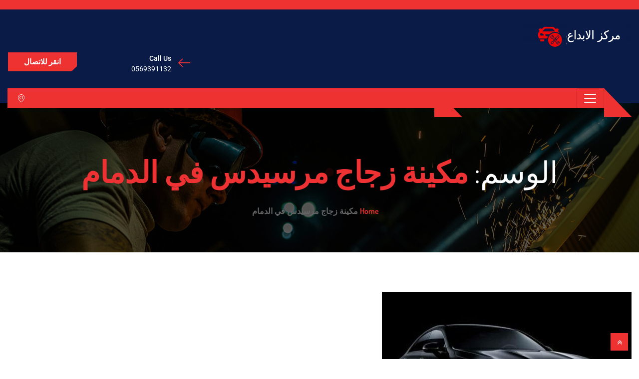

--- FILE ---
content_type: text/html; charset=UTF-8
request_url: https://www.professionality.co/tag/%D9%85%D9%83%D9%8A%D9%86%D8%A9-%D8%B2%D8%AC%D8%A7%D8%AC-%D9%85%D8%B1%D8%B3%D9%8A%D8%AF%D8%B3-%D9%81%D9%8A-%D8%A7%D9%84%D8%AF%D9%85%D8%A7%D9%85/
body_size: 32834
content:
<!DOCTYPE html>
 <html dir="rtl" lang="ar"> 

      <head>
         <meta charset="UTF-8">
         <meta name="viewport" content="width=device-width, initial-scale=1, maximum-scale=1">
         <style>#wpadminbar #wp-admin-bar-wccp_free_top_button .ab-icon:before {
	content: "\f160";
	color: #02CA02;
	top: 3px;
}
#wpadminbar #wp-admin-bar-wccp_free_top_button .ab-icon {
	transform: rotate(45deg);
}</style>
         <link rel="stylesheet" data-href="https://www.professionality.co/wp-content/cache/flying-press/eb341687e81c.f8becbadb820.google-font.css"> 
         <meta name='robots' content='index, follow, max-image-preview:large, max-snippet:-1, max-video-preview:-1' />

	<!-- This site is optimized with the Yoast SEO plugin v26.6 - https://yoast.com/wordpress/plugins/seo/ -->
	<title>مكينة زجاج مرسيدس في الدمام الأرشيف - مركز الابداع لصيانة السيارات في الخبر - الدمام</title>
<style>.flying-press-lazy-bg{background-image:none!important;}</style>
<link rel='preload' href='//www.professionality.co/wp-content/uploads/2019/01/slider-2-2.png' as='image' fetchpriority='high' />
<link rel='preload' href='//www.professionality.co/wp-content/uploads/2022/10/withe.png' as='image' imagesrcset='' imagesizes=''/>
<link rel='preload' href='https://www.professionality.co/wp-content/uploads/2022/03/قطع-غيار-مرسيدس-في-الخبر-الدمام.jpg' as='image' imagesrcset='' imagesizes=''/>
<link rel='preload' href='https://www.professionality.co/wp-content/themes/autrics/assets/fonts/iconfont.ttf?d535rg' as='font' type='font/ttf' fetchpriority='high' crossorigin='anonymous'><link rel='preload' href='https://www.professionality.co/wp-content/swis/cache/fonts/s/roboto/v49/KFO7CnqEu92Fr1ME7kSn66aGLdTylUAMa3yUBA.woff2' as='font' type='font/woff2' fetchpriority='high' crossorigin='anonymous'><link rel='preload' href='https://www.professionality.co/wp-content/plugins/elementor/assets/lib/font-awesome/fonts/fontawesome-webfont.woff2?v=4.7.0' as='font' type='font/woff2' fetchpriority='high' crossorigin='anonymous'><link rel='preload' href='https://www.professionality.co/wp-content/swis/cache/fonts/s/dosis/v34/HhyaU5sn9vOmLzloC_U.woff2' as='font' type='font/woff2' fetchpriority='high' crossorigin='anonymous'><link rel='preload' href='https://www.professionality.co/wp-content/plugins/elementor/assets/lib/font-awesome/fonts/fontawesome-webfont.woff?v=4.7.0' as='font' type='font/woff' fetchpriority='high' crossorigin='anonymous'><link rel='preload' href='https://www.professionality.co/wp-content/cache/flying-press/HhyJU5sn9vOmLxNkIwRSjTVNWLEJ0LQl2xMEbKsUPqjm.woff2' as='font' type='font/woff2' fetchpriority='high' crossorigin='anonymous'>
<style id="flying-press-css">@font-face{font-display:swap;font-family:Dosis;font-style:normal;font-weight:700;src:url(https://www.professionality.co/wp-content/cache/flying-press/HhyJU5sn9vOmLxNkIwRSjTVNWLEJ0LQl1BMEbKsUPqjmG8Q.woff2)format("woff2");unicode-range:U+102-103,U+110-111,U+128-129,U+168-169,U+1A0-1A1,U+1AF-1B0,U+300-301,U+303-304,U+308-309,U+323,U+329,U+1EA0-1EF9,U+20AB}@font-face{font-display:swap;font-family:Dosis;font-style:normal;font-weight:700;src:url(https://www.professionality.co/wp-content/cache/flying-press/HhyJU5sn9vOmLxNkIwRSjTVNWLEJ0LQl1RMEbKsUPqjmG8Q.woff2)format("woff2");unicode-range:U+100-2BA,U+2BD-2C5,U+2C7-2CC,U+2CE-2D7,U+2DD-2FF,U+304,U+308,U+329,U+1D00-1DBF,U+1E00-1E9F,U+1EF2-1EFF,U+2020,U+20A0-20AB,U+20AD-20C0,U+2113,U+2C60-2C7F,U+A720-A7FF}@font-face{font-display:swap;font-family:Dosis;font-style:normal;font-weight:700;src:url(https://www.professionality.co/wp-content/cache/flying-press/HhyJU5sn9vOmLxNkIwRSjTVNWLEJ0LQl2xMEbKsUPqjm.woff2)format("woff2");unicode-range:U+??,U+131,U+152-153,U+2BB-2BC,U+2C6,U+2DA,U+2DC,U+304,U+308,U+329,U+2000-206F,U+20AC,U+2122,U+2191,U+2193,U+2212,U+2215,U+FEFF,U+FFFD}@-webkit-keyframes a{}@keyframes a{}@-webkit-keyframes b{0%{background-position:0 0}}@keyframes b{0%{background-position:0 0}}@-ms-viewport{width:device-width}article,aside,dialog,figcaption,figure,footer,header,hgroup,main,nav,section{display:block}p,dl,ol,ul{margin-top:0;margin-bottom:1rem}a:not([href]):not([tabindex]),a:not([href]):not([tabindex]):focus,a:not([href]):not([tabindex]):hover{color:inherit;text-decoration:none}svg:not(:root){overflow:hidden}@media (width>=576px){.container{max-width:540px}}@media (width>=768px){.container{max-width:720px}}@media (width>=992px){.container{max-width:960px}}@media (width>=1200px){.container{max-width:1140px}}.row{-ms-flex-wrap:wrap;flex-wrap:wrap;margin-left:-15px;margin-right:-15px;display:-webkit-box;display:-ms-flexbox;display:flex}@media (width>=768px){.col-md-3{-webkit-box-flex:0;-ms-flex:0 0 25%;flex:0 0 25%;max-width:25%}.col-md-4{-webkit-box-flex:0;-ms-flex:0 0 33.3333%;flex:0 0 33.3333%;max-width:33.3333%}.col-md-5{-webkit-box-flex:0;-ms-flex:0 0 41.6667%;flex:0 0 41.6667%;max-width:41.6667%}.col-md-8{-webkit-box-flex:0;-ms-flex:0 0 66.6667%;flex:0 0 66.6667%;max-width:66.6667%}.col-md-12{-webkit-box-flex:0;-ms-flex:0 0 100%;flex:0 0 100%;max-width:100%}}@media (width>=992px){.col-lg-2{-webkit-box-flex:0;-ms-flex:0 0 16.6667%;flex:0 0 16.6667%;max-width:16.6667%}.col-lg-4{-webkit-box-flex:0;-ms-flex:0 0 33.3333%;flex:0 0 33.3333%;max-width:33.3333%}.col-lg-6{-webkit-box-flex:0;-ms-flex:0 0 50%;flex:0 0 50%;max-width:50%}}.btn:not(:disabled):not(.disabled).active,.btn:not(:disabled):not(.disabled):active{background-image:none}.collapse{display:none}.collapse.show{display:block}.dropdown,.dropup{position:relative}.dropdown-toggle:after{vertical-align:.255em;content:"";border:.3em solid #fff0;border-top-color:currentColor;border-bottom:0;width:0;height:0;margin-left:.255em;display:inline-block}.dropdown-toggle:empty:after{margin-left:0}.nav{-ms-flex-wrap:wrap;flex-wrap:wrap;margin-bottom:0;padding-left:0;list-style:none;display:-webkit-box;display:-ms-flexbox;display:flex}.navbar{-ms-flex-wrap:wrap;flex-wrap:wrap;justify-content:space-between;align-items:center;padding:.5rem 1rem;display:-webkit-box;display:-ms-flexbox;display:flex;position:relative}.navbar>.container,.navbar>.container-fluid{-ms-flex-wrap:wrap;flex-wrap:wrap;justify-content:space-between;align-items:center;display:-webkit-box;display:-ms-flexbox;display:flex}.navbar-nav{-webkit-box-orient:vertical;-webkit-box-direction:normal;-ms-flex-direction:column;flex-direction:column;margin-bottom:0;padding-left:0;list-style:none;display:-webkit-box;display:-ms-flexbox;display:flex}.navbar-collapse{-webkit-box-flex:1;-ms-flex-positive:1;-ms-flex-preferred-size:100%;flex-grow:1;flex-basis:100%;align-items:center}@media (width<=991.98px){.navbar-expand-lg>.container,.navbar-expand-lg>.container-fluid{padding-left:0;padding-right:0}}@media (width>=992px){.navbar-expand-lg{-webkit-box-orient:horizontal;-webkit-box-direction:normal;-ms-flex-flow:row;flex-flow:row;justify-content:flex-start}.navbar-expand-lg .navbar-nav{-webkit-box-orient:horizontal;-webkit-box-direction:normal;-ms-flex-direction:row;flex-direction:row}.navbar-expand-lg .navbar-nav .dropdown-menu{position:absolute}.navbar-expand-lg .navbar-nav .nav-link{padding-left:.5rem;padding-right:.5rem}.navbar-expand-lg>.container,.navbar-expand-lg>.container-fluid{-ms-flex-wrap:nowrap;flex-wrap:nowrap}.navbar-expand-lg .navbar-collapse{-ms-flex-preferred-size:auto;flex-basis:auto;display:-webkit-box!important;display:-ms-flexbox!important;display:flex!important}.navbar-expand-lg .navbar-toggler{display:none}}.breadcrumb{background-color:#e9ecef;border-radius:.25rem;-ms-flex-wrap:wrap;flex-wrap:wrap;margin-bottom:1rem;padding:.75rem 1rem;list-style:none;display:-webkit-box;display:-ms-flexbox;display:flex}@-webkit-keyframes progress-bar-stripes{}@keyframes progress-bar-stripes{}.mr-auto,.mx-auto{margin-right:auto!important}.ml-auto,.mx-auto{margin-left:auto!important}@media print{*,:after,:before{text-shadow:none!important;box-shadow:none!important}a:not(.btn){text-decoration:underline}img,tr{page-break-inside:avoid}h2,h3,p{orphans:3;widows:3}h2,h3{page-break-after:avoid}@page{size:a3}body,.container{min-width:992px!important}.navbar{display:none}}:root{--blue:#007bff;--indigo:#6610f2;--purple:#6f42c1;--pink:#e83e8c;--red:#dc3545;--orange:#fd7e14;--yellow:#ffc107;--green:#28a745;--teal:#20c997;--cyan:#17a2b8;--white:#fff;--gray:#6c757d;--gray-dark:#343a40;--primary:#007bff;--secondary:#6c757d;--success:#28a745;--info:#17a2b8;--warning:#ffc107;--danger:#dc3545;--light:#f8f9fa;--dark:#343a40;--breakpoint-xs:0;--breakpoint-sm:576px;--breakpoint-md:768px;--breakpoint-lg:992px;--breakpoint-xl:1200px;--font-family-sans-serif:-apple-system,BlinkMacSystemFont,"Segoe UI",Roboto,"Helvetica Neue",Arial,sans-serif,"Apple Color Emoji","Segoe UI Emoji","Segoe UI Symbol","Noto Color Emoji";--font-family-monospace:SFMono-Regular,Menlo,Monaco,Consolas,"Liberation Mono","Courier New",monospace}*,:after,:before{box-sizing:border-box}html{-webkit-text-size-adjust:100%;-ms-text-size-adjust:100%;-ms-overflow-style:scrollbar;-webkit-tap-highlight-color:#fff0;font-family:sans-serif;line-height:1.15}@-ms-viewport{width:device-width}article,aside,figcaption,figure,footer,header,hgroup,main,nav,section{display:block}body{color:#212529;text-align:right;background-color:#fff;margin:0;font-family:-apple-system,BlinkMacSystemFont,Segoe UI,Roboto,Helvetica Neue,Arial,sans-serif,Apple Color Emoji,Segoe UI Emoji,Segoe UI Symbol,Noto Color Emoji;font-size:1rem;font-weight:400;line-height:1.5}h1,h2,h3,h4,h5,h6{margin-top:0;margin-bottom:.5rem}p,dl,ol,ul{margin-top:0;margin-bottom:1rem}ol ol,ol ul,ul ol,ul ul{margin-bottom:0}a{color:#007bff;-webkit-text-decoration-skip:objects;background-color:#fff0;text-decoration:none}a:hover{color:#0056b3;text-decoration:underline}a:not([href]):not([tabindex]),a:not([href]):not([tabindex]):focus,a:not([href]):not([tabindex]):hover{color:inherit;text-decoration:none}a:not([href]):not([tabindex]):focus{outline:0}img{vertical-align:middle;border-style:none}svg{vertical-align:middle;overflow:hidden}button{border-radius:0}button:focus{outline:1px dotted;outline:5px auto -webkit-focus-ring-color}button,input,optgroup,select,textarea{font-family:inherit;font-size:inherit;line-height:inherit;margin:0}button,input{overflow:visible}button,select{text-transform:none}[type=reset],[type=submit],button,html [type=button]{-webkit-appearance:button}[type=button]::-moz-focus-inner,[type=reset]::-moz-focus-inner,[type=submit]::-moz-focus-inner,button::-moz-focus-inner{border-style:none;padding:0}input[type=checkbox],input[type=radio]{box-sizing:border-box;padding:0}input[type=date],input[type=datetime-local],input[type=month],input[type=time]{-webkit-appearance:listbox}[type=number]::-webkit-inner-spin-button,[type=number]::-webkit-outer-spin-button{height:auto}[type=search]{outline-offset:-2px;-webkit-appearance:none}[type=search]::-webkit-search-cancel-button,[type=search]::-webkit-search-decoration{-webkit-appearance:none}::-webkit-file-upload-button{font:inherit;-webkit-appearance:button}.h1,.h2,.h3,.h4,.h5,.h6,h1,h2,h3,h4,h5,h6{color:inherit;margin-bottom:.5rem;font-family:inherit;font-weight:500;line-height:1.2}.h1,h1{font-size:2.5rem}.h2,h2{font-size:2rem}.img-fluid{max-width:100%;height:auto}.container{width:100%;margin-left:auto;margin-right:auto;padding-left:15px;padding-right:15px}@media (width>=576px){.container{max-width:540px}}@media (width>=768px){.container{max-width:720px}}@media (width>=992px){.container{max-width:960px}}@media (width>=1200px){.container{max-width:1140px}}.row{-ms-flex-wrap:wrap;flex-wrap:wrap;margin-left:-15px;margin-right:-15px;display:-ms-flexbox;display:flex}.col,.col-1,.col-10,.col-11,.col-12,.col-2,.col-3,.col-4,.col-5,.col-6,.col-7,.col-8,.col-9,.col-auto,.col-lg,.col-lg-1,.col-lg-10,.col-lg-11,.col-lg-12,.col-lg-2,.col-lg-3,.col-lg-4,.col-lg-5,.col-lg-6,.col-lg-7,.col-lg-8,.col-lg-9,.col-lg-auto,.col-md,.col-md-1,.col-md-10,.col-md-11,.col-md-12,.col-md-2,.col-md-3,.col-md-4,.col-md-5,.col-md-6,.col-md-7,.col-md-8,.col-md-9,.col-md-auto,.col-sm,.col-sm-1,.col-sm-10,.col-sm-11,.col-sm-12,.col-sm-2,.col-sm-3,.col-sm-4,.col-sm-5,.col-sm-6,.col-sm-7,.col-sm-8,.col-sm-9,.col-sm-auto,.col-xl,.col-xl-1,.col-xl-10,.col-xl-11,.col-xl-12,.col-xl-2,.col-xl-3,.col-xl-4,.col-xl-5,.col-xl-6,.col-xl-7,.col-xl-8,.col-xl-9,.col-xl-auto{width:100%;min-height:1px;padding-left:15px;padding-right:15px;position:relative}@media (width>=768px){.col-md-3{-ms-flex:0 0 25%;flex:0 0 25%;max-width:25%}.col-md-4{-ms-flex:0 0 33.3333%;flex:0 0 33.3333%;max-width:33.3333%}.col-md-5{-ms-flex:0 0 41.6667%;flex:0 0 41.6667%;max-width:41.6667%}.col-md-8{-ms-flex:0 0 66.6667%;flex:0 0 66.6667%;max-width:66.6667%}.col-md-12{-ms-flex:0 0 100%;flex:0 0 100%;max-width:100%}}@media (width>=992px){.col-lg-2{-ms-flex:0 0 16.6667%;flex:0 0 16.6667%;max-width:16.6667%}.col-lg-4{-ms-flex:0 0 33.3333%;flex:0 0 33.3333%;max-width:33.3333%}.col-lg-6{-ms-flex:0 0 50%;flex:0 0 50%;max-width:50%}}.btn{text-align:center;white-space:nowrap;vertical-align:middle;-webkit-user-select:none;-moz-user-select:none;-ms-user-select:none;user-select:none;border:1px solid #fff0;border-radius:.25rem;padding:.375rem .75rem;font-size:1rem;font-weight:400;line-height:1.5;transition:color .15s ease-in-out,background-color .15s ease-in-out,border-color .15s ease-in-out,box-shadow .15s ease-in-out;display:inline-block}@media screen and (prefers-reduced-motion:reduce){.btn{transition:none}}.btn:focus,.btn:hover{text-decoration:none}.btn.focus,.btn:focus{outline:0;box-shadow:0 0 0 .2rem #007bff40}.btn.disabled,.btn:disabled{opacity:.65}.btn:not(:disabled):not(.disabled){cursor:pointer}.btn-primary{color:#fff;background-color:#007bff;border-color:#007bff}.btn-primary:hover{color:#fff;background-color:#0069d9;border-color:#0062cc}.btn-primary.focus,.btn-primary:focus{box-shadow:0 0 0 .2rem #007bff80}.btn-primary.disabled,.btn-primary:disabled{color:#fff;background-color:#007bff;border-color:#007bff}.btn-primary:not(:disabled):not(.disabled).active,.btn-primary:not(:disabled):not(.disabled):active,.show>.btn-primary.dropdown-toggle{color:#fff;background-color:#0062cc;border-color:#005cbf}.btn-primary:not(:disabled):not(.disabled).active:focus,.btn-primary:not(:disabled):not(.disabled):active:focus,.show>.btn-primary.dropdown-toggle:focus{box-shadow:0 0 0 .2rem #007bff80}.collapse:not(.show){display:none}.dropdown,.dropleft,.dropright,.dropup{position:relative}.dropdown-toggle:after{vertical-align:.255em;content:"";border:.3em solid #fff0;border-top-color:currentColor;border-bottom:0;width:0;height:0;margin-right:.255em;display:inline-block}.dropdown-toggle:empty:after{margin-right:0}.dropdown-menu{z-index:1000;float:right;color:#212529;text-align:right;background-color:#fff;background-clip:padding-box;border:1px solid #00000026;border-radius:.25rem;min-width:10rem;margin:.125rem 0 0;padding:.5rem 0;font-size:1rem;list-style:none;display:none;position:absolute;top:100%;left:auto}.dropdown-item{clear:both;color:#212529;width:100%;text-align:inherit;white-space:nowrap;background-color:#fff0;border:0;padding:.25rem 1.5rem;font-weight:400;display:block}.dropdown-item:focus,.dropdown-item:hover{color:#16181b;background-color:#f8f9fa;text-decoration:none}.dropdown-item.active,.dropdown-item:active{color:#fff;background-color:#007bff;text-decoration:none}.dropdown-item.disabled,.dropdown-item:disabled{color:#6c757d;background-color:#fff0}.dropdown-menu.show{display:block}.nav{-ms-flex-wrap:wrap;flex-wrap:wrap;margin-bottom:0;padding-right:0;list-style:none;display:-ms-flexbox;display:flex}.nav-link{padding:.5rem 1rem;display:block}.nav-link:focus,.nav-link:hover{text-decoration:none}.navbar{-ms-flex-wrap:wrap;flex-wrap:wrap;justify-content:space-between;align-items:center;padding:.5rem 1rem;display:-ms-flexbox;display:flex;position:relative}.navbar>.container,.navbar>.container-fluid{-ms-flex-wrap:wrap;flex-wrap:wrap;justify-content:space-between;align-items:center;display:-ms-flexbox;display:flex}.navbar-nav{-ms-flex-direction:column;flex-direction:column;margin-bottom:0;padding-right:0;list-style:none;display:-ms-flexbox;display:flex}.navbar-nav .nav-link{padding-left:0;padding-right:0}.navbar-nav .dropdown-menu{float:none;position:static}.navbar-collapse{-ms-flex-positive:1;-ms-flex-preferred-size:100%;flex-grow:1;flex-basis:100%;align-items:center}.navbar-toggler{background-color:#fff0;border:1px solid #fff0;border-radius:.25rem;padding:.25rem .75rem;font-size:1.25rem;line-height:1}.navbar-toggler:focus,.navbar-toggler:hover{text-decoration:none}.navbar-toggler:not(:disabled):not(.disabled){cursor:pointer}.navbar-toggler-icon{vertical-align:middle;content:"";background:50%/100% 100% no-repeat;width:1.5em;height:1.5em;display:inline-block}@media (width<=991.98px){.navbar-expand-lg>.container,.navbar-expand-lg>.container-fluid{padding-left:0;padding-right:0}}@media (width>=992px){.navbar-expand-lg{-ms-flex-flow:row;flex-flow:row;justify-content:flex-start}.navbar-expand-lg .navbar-nav{-ms-flex-direction:row;flex-direction:row}.navbar-expand-lg .navbar-nav .dropdown-menu{position:absolute}.navbar-expand-lg .navbar-nav .nav-link{padding-left:.5rem;padding-right:.5rem}.navbar-expand-lg>.container,.navbar-expand-lg>.container-fluid{-ms-flex-wrap:nowrap;flex-wrap:nowrap}.navbar-expand-lg .navbar-collapse{-ms-flex-preferred-size:auto;flex-basis:auto;display:-ms-flexbox!important;display:flex!important}.navbar-expand-lg .navbar-toggler{display:none}}.navbar-light .navbar-nav .nav-link{color:#00000080}.navbar-light .navbar-nav .nav-link:focus,.navbar-light .navbar-nav .nav-link:hover{color:#000000b3}.navbar-light .navbar-nav .active>.nav-link,.navbar-light .navbar-nav .nav-link.active,.navbar-light .navbar-nav .nav-link.show,.navbar-light .navbar-nav .show>.nav-link{color:#000000e6}.navbar-light .navbar-toggler{color:#00000080;border-color:#0000001a}.breadcrumb{background-color:#e9ecef;border-radius:.25rem;-ms-flex-wrap:wrap;flex-wrap:wrap;margin-bottom:1rem;padding:.75rem 1rem;list-style:none;display:-ms-flexbox;display:flex}.clearfix:after{clear:both;content:"";display:block}.align-items-center{align-items:center!important}.float-right{float:left!important}.mr-auto,.mx-auto{margin-left:auto!important}.ml-auto,.mx-auto{margin-right:auto!important}.text-right{text-align:left!important}@media print{*,:after,:before{text-shadow:none!important;box-shadow:none!important}a:not(.btn){text-decoration:underline}img,tr{page-break-inside:avoid}h2,h3,p{orphans:3;widows:3}h2,h3{page-break-after:avoid}@page{size:a3}body,.container{min-width:992px!important}.navbar{display:none}}@font-face{font-display:swap;font-family:FontAwesome;src:url(https://www.professionality.co/wp-content/plugins/elementor/assets/lib/font-awesome/fonts/fontawesome-webfont.eot?v=4.7.0);src:url(https://www.professionality.co/wp-content/plugins/elementor/assets/lib/font-awesome/fonts/fontawesome-webfont.eot#iefix&v=4.7.0)format("embedded-opentype"),url(https://www.professionality.co/wp-content/plugins/elementor/assets/lib/font-awesome/fonts/fontawesome-webfont.woff2?v=4.7.0)format("woff2"),url(https://www.professionality.co/wp-content/plugins/elementor/assets/lib/font-awesome/fonts/fontawesome-webfont.woff?v=4.7.0)format("woff"),url(https://www.professionality.co/wp-content/plugins/elementor/assets/lib/font-awesome/fonts/fontawesome-webfont.ttf?v=4.7.0)format("truetype"),url(https://www.professionality.co/wp-content/plugins/elementor/assets/lib/font-awesome/fonts/fontawesome-webfont.svg?v=4.7.0#fontawesomeregular)format("svg");font-weight:400;font-style:normal}.fa{font:14px/1 FontAwesome;font-size:inherit;text-rendering:auto;-webkit-font-smoothing:antialiased;-moz-osx-font-smoothing:grayscale;display:inline-block}@-webkit-keyframes fa-spin{0%{-webkit-transform:rotate(0);transform:rotate(0)}to{-webkit-transform:rotate(359deg);transform:rotate(359deg)}}@keyframes fa-spin{0%{-webkit-transform:rotate(0);transform:rotate(0)}to{-webkit-transform:rotate(359deg);transform:rotate(359deg)}}.fa-angle-double-up:before{content:""}.fa-angle-down:before{content:""}@font-face{font-display:swap;font-family:iconfont;src:url(https://www.professionality.co/wp-content/themes/autrics/assets/fonts/iconfont.eot?d535rg);src:url(https://www.professionality.co/wp-content/themes/autrics/assets/fonts/iconfont.eot?d535rg#iefix)format("embedded-opentype"),url(https://www.professionality.co/wp-content/themes/autrics/assets/fonts/iconfont.ttf?d535rg)format("truetype"),url(https://www.professionality.co/wp-content/themes/autrics/assets/fonts/iconfont.woff?d535rg)format("woff"),url(https://www.professionality.co/wp-content/themes/autrics/assets/fonts/iconfont.svg?d535rg#iconfont)format("svg");font-weight:400;font-style:normal}[class^=icon-],[class*=\ icon-],.icon:before{speak:none;font-variant:normal;text-transform:none;-webkit-font-smoothing:antialiased;-moz-osx-font-smoothing:grayscale;font-style:normal;font-weight:400;line-height:1;font-family:iconfont!important}.icon-user:before{content:""}.icon-clock:before{content:""}.icon-cross:before{content:""}.icon-arrow-right:before{content:""}.icon-phone1:before{content:""}.icon-search:before{content:""}.icon-folder:before{content:""}:focus{outline:0}@-webkit-keyframes fadeOut{0%{opacity:1}to{opacity:0}}@keyframes fadeOut{0%{opacity:1}to{opacity:0}}input:focus,textarea:focus,select:focus{outline-offset:0;outline:-webkit-focus-ring-color auto 0}button:focus{outline:-webkit-focus-ring-color auto 0}body,#wpwrap{color:#525252;overflow-x:hidden;-webkit-font-smoothing:antialiased!important}@media only screen and (width>=768px){.entry-content>*,.entry .entry-summary>*{margin:32px 0}}svg{fill:currentColor;transition:fill .12s ease-in-out}body{color:#666;-webkit-font-smoothing:antialiased;-moz-osx-font-smoothing:grayscale;font-family:Roboto,sans-serif;font-size:16px;line-height:24px;overflow-x:hidden}h1,h2,h3,h4,h5,h6{color:#101010;margin-bottom:20px;font-family:Dosis,sans-serif}h1,h2,h3,h4{font-weight:700}a{color:#101010}a:hover{text-decoration:none}button:focus{-webkit-box-shadow:none;box-shadow:none;outline:0}.btn{text-transform:uppercase;z-index:1;border:1px solid #ee3131;border-radius:0;align-items:center;height:50px;padding:10px 30px;font-family:Dosis,sans-serif;font-size:15px;font-weight:700;-webkit-transition:none;transition:none;display:-webkit-inline-box;display:-ms-inline-flexbox;display:inline-flex;position:relative;overflow:hidden}.btn:hover{background:#fff0;border:1px solid #fff0}.btn:after{content:"";z-index:-1;width:100%;height:100%;-webkit-transition:all .5s;transition:all .5s;position:absolute;top:0;left:0}.btn:hover:after{background:url("data:image/svg+xml;utf8,<svg version=\"1.1\" id=\"Layer_1\" xmlns=\"http://www.w3.org/2000/svg\" xmlns:xlink=\"http://www.w3.org/1999/xlink\" x=\"0px\" y=\"0px\" viewBox=\"0 0 180 50\" preserveAspectRatio=\"none\"><g><polygon fill-rule=\"evenodd\" clip-rule=\"evenodd\" fill=\"rgb(47,57,103)\" points=\"0,0 0,50 166,50 180,37 180,0\"/></g></svg>") no-repeat}.btn-primary{color:#fff;background:#fff0;border:1px solid #fff0;position:relative}.main-container{padding:80px 0 50px}.readmore-btn-area{margin-top:20px}.ts-logo-area{padding:6px 0}.top-contact-info{float:right;margin:0;padding:0;list-style:none}.top-contact-info li{display:inline-block;position:relative;top:10px}.top-contact-info li span{color:#d20023;margin-right:10px;font-size:24px;display:inline-block;position:relative;top:-7px}.top-contact-info a.btn-primary{position:relative;top:-15px}.top-contact-info .btn{height:40px;padding:8px 32px;line-height:24px}.info-wrapper{margin-right:50px;display:inline-block}.info-wrapper p{margin-bottom:0}.info-wrapper .info-title{color:#101010;font-size:14px;font-weight:500;line-height:18px}.info-wrapper .info-subtitle{color:#666;font-size:14px}.header-angle{z-index:2;margin-bottom:-15px;position:relative}.header-angle .navbar .nav-item .nav-link{font-weight:700}.header-angle:after{content:"";z-index:-1;background:#ee3131;width:68%;height:100%;position:absolute;top:0;right:0}.header-angle:before{content:"";border-top:58px solid #fff0;border-right:56px solid #ee3131;position:absolute;top:0;right:68%}.header-angle .ts-navbar{margin-right:0}.cart-link{margin-top:5px}.cart-link a{color:#fff;font-size:20px;display:inline-block}.cart-link form{z-index:1;padding:0 0 0 15px;display:inline-block;position:relative}.cart-link form button{color:#fff;padding:0;font-size:16px}.cart-link form button .icon-cross{opacity:0;visibility:hidden;position:absolute;top:0;left:0;right:0}.cart-link form button .icon-cross.show{opacity:1;visibility:visible;-webkit-transition:all .3s linear;transition:all .3s linear}.cart-link form button .icon-search{visibility:hidden;opacity:0}.cart-link form button .icon-search.show{opacity:1;visibility:visible;-webkit-transition:all .3s linear;transition:all .3s linear}.cart-link form .search-box{opacity:0;visibility:hidden;background:#fff;padding:10px;-webkit-transition:all .3s linear;transition:all .3s linear;position:absolute;bottom:-100px;left:auto;right:0}.cart-link form .search-box input[type=search]{background:#fff0;border:1px solid #ee31311f;padding:5px 0}.cart-link form .search-box input::-webkit-input-placeholder{color:#101010;letter-spacing:.5px;padding-left:10px;font-family:Dosis,sans-serif;font-size:14px;font-style:italic;font-weight:300}.cart-link form .search-box input::placeholder{color:#101010;letter-spacing:.5px;padding-left:10px;font-family:Dosis,sans-serif;font-size:14px;font-style:italic;font-weight:300}.cart-link form .search-box input:-ms-placeholder-shown{color:#101010;letter-spacing:.5px;padding-left:10px;font-family:Dosis,sans-serif;font-size:14px;font-style:italic;font-weight:300}.cart-link form .search-box input::-moz-placeholder{color:#101010;letter-spacing:.5px;padding-left:10px;font-family:Dosis,sans-serif;font-size:14px;font-style:italic;font-weight:300}.cart-link form .search-box input::placeholder{color:#101010;letter-spacing:.5px;padding-left:10px;font-family:Dosis,sans-serif;font-size:14px;font-style:italic;font-weight:300}.cart-link form .search-box input:focus{outline:0 solid}.cart-link form .search-box.show{opacity:1;visibility:visible;bottom:-73px}.cart-link .search-close{color:#fff;cursor:pointer}.cart-link .search-close .icon-cross{display:none}.cart-link .search-close .icon-cross.show{display:block}.cart-link .header-search-icon{cursor:pointer;color:#fff}.cart-link .header-search-icon .icon-search{display:none}.cart-link .header-search-icon .icon-search.show{display:block}@media (width>=1600px){.header-angle:before{right:62.5%}.header-angle:after{width:62.5%}}.navbar{padding:0}.navbar .navbar-nav>li{margin-right:30px}.navbar .nav-item .nav-link{text-transform:uppercase;z-index:2;color:#fff;padding:17px 5px;font-family:Dosis,sans-serif;font-size:15px;font-weight:600;display:block;position:relative}.navbar .nav-item .nav-link:hover,.navbar .nav-item .nav-link:focus{color:#fff}.navbar .nav-item .nav-link:before{color:#fff;content:"";margin:auto;font-family:fontawesome;font-size:12px;font-weight:700;position:absolute;top:31px;bottom:0;right:-8px;-webkit-transform:translateY(-49%);transform:translateY(-49%)}.navbar .nav-item .nav-link:only-child:before{content:""}.navbar .nav-item .nav-link:after{content:"";opacity:0;visibility:hidden;background:#fff;width:100%;height:4px;-webkit-transition:all .5s;transition:all .5s;position:absolute;bottom:-1px;left:0;-webkit-transform:scale(0);transform:scale(0)}.navbar .nav-item .nav-link:hover:after{opacity:1;visibility:visible;-webkit-transform:scale(1);transform:scale(1)}.navbar-nav .nav-item .dropdown-menu{background:#fff;border:none;border-radius:0;min-width:220px;padding:0;-webkit-transition:all .3s;transition:all .3s;top:57px;left:0}.navbar-nav .nav-item .dropdown-menu li{margin:0;padding-bottom:0}.navbar-nav .nav-item .dropdown-menu li a{color:#101010;text-transform:uppercase;padding:13px 23px;font-family:Dosis,sans-serif;font-size:15px;font-weight:600;display:block}.navbar-nav .nav-item .dropdown-menu li a:hover,.navbar-nav .nav-item .dropdown-menu li a.active{color:#fff;background:#ee3131}.navbar-nav .show>.nav-link,.navbar-nav:focus{color:#fff}.navbar-light .navbar-toggler-icon{background-image:url("data:image/svg+xml;charset=utf8,%3Csvg viewBox='0 0 30 30' xmlns='http://www.w3.org/2000/svg'%3E%3Cpath stroke='rgba(255, 255, 255, 1)' stroke-width='2' stroke-linecap='round' stroke-miterlimit='10' d='M4 7h22M4 15h22M4 23h22'/%3E%3C/svg%3E")}.ts-navbar{margin-right:20px}.ts-top-bar-2{padding:8px 0}.ts-top-bar-2.classic{background-color:#06163a}.ts-header-classic .ts-logo-area{background-color:#091b46;padding:25px 0 58px}.ts-header-classic .ts-logo-area .info-wrapper .info-subtitle{color:#fff}.ts-header-classic .ts-logo-area .info-wrapper .info-subtitle a{color:inherit}.ts-header-classic .ts-logo-area .info-wrapper .info-title{color:#fff}.ts-header-classic .header-angle{width:100%;margin-top:-30px;position:absolute}.ts-header-classic .header-angle:after{background:#fff0}.ts-header-classic .header-angle .ts-navbar{border-right:1px solid #f15050;margin-right:30px}.ts-header-classic .header-angle .navbar-nav{padding-left:0}.ts-header-classic .header-angle:before{background:#fff0}.ts-header-classic .header-angle:after{width:87%}.ts-header-classic .header-angle .navbar-light{background:#ee3131;margin-left:55px}.ts-header-classic .header-angle .navbar-light:before{content:"";border-top:58px solid #fff0;border-right:56px solid #ee3131;position:absolute;top:0;left:-56px;right:auto}.ts-header-classic .header-cart{padding-right:20px}.ts-header-classic .cart-link form{padding:0}.ts-header-classic .navbar-collapse{justify-content:start!important}@-webkit-keyframes fadeInDown{}@keyframes fadeInDown{}.banner-area{background-repeat:no-repeat;background-size:cover;min-height:285px}.banner-area.bg-overlay:after{background:#0009}.bg-overlay{z-index:1;position:relative}.bg-overlay:after{content:"";z-index:-1;background:#4e5972b3;width:100%;height:100%;position:absolute;top:0;left:0}.banner-heading{text-align:center}.banner-heading .banner-title{color:#fff;padding:100px 0 0;font-size:60px;font-weight:400}.banner-heading .banner-title span{color:#ee3233;font-weight:700}.breadcrumb{text-align:center;background:0 0;width:100%;margin-bottom:0;padding-bottom:70px;padding-left:0;font-weight:600;display:inline-block}.breadcrumb li{color:#fff;font-family:Dosis,sans-serif;font-size:16px;display:inline-block}.breadcrumb li a{color:#ee3131}.breadcrumb li:not(:last-child):after{content:"/";margin:0 5px}@-webkit-keyframes slideInUp{}@keyframes slideInUp{}.readmore{color:#d20023;font-size:14px;-webkit-transition:all .3s;transition:all .3s}.readmore i{text-align:center;border-radius:50%;width:auto;height:18px;margin-left:6px;font-size:12px;line-height:16px}.footer{background:#06163a;position:relative}.copyright{background:#030e28;padding:23px 0;position:relative}.copyright .copyright-info{color:#fff}.copyright .back-btn{text-align:center;color:#fff;z-index:2;background:#d20022;border:none;width:35px;height:35px;line-height:35px;position:fixed;bottom:17px;right:22px}.footer-menu .nav{justify-content:flex-end}.footer-menu .nav li{margin-left:40px}.footer-menu .nav li a{color:#fff}.btn:after,.wpcf7-form-control.wpcf7-submit.btn.btn-primary:after,.wpcf7-form .btn:after{background-position:50%!important;background-repeat:no-repeat!important;background-size:cover!important}@-webkit-keyframes sk-bounce{0%,to{-webkit-transform:scale(0);transform:scale(0)}50%{-webkit-transform:scale(1);transform:scale(1)}}@keyframes sk-bounce{0%,to{-webkit-transform:scale(0);transform:scale(0)}50%{-webkit-transform:scale(1);transform:scale(1)}}.navbar .nav-item .navbar-toggle{display:none}@media (width<=991px){.navbar .nav-item .nav-link:before{display:none}.navbar .nav-item .navbar-toggle{z-index:50;color:#fff;margin:auto;padding:10px;display:block;position:absolute;top:10px;right:0}}img,figure{-ms-interpolation-mode:bicubic;vertical-align:middle;border:0;max-width:100%;height:auto}img[class*=wp-image-]{margin-top:10px;margin-bottom:10px;padding-bottom:10px}p{margin:0 0 25px}.unstyled{margin:0;padding:0;list-style:none}button{background:0 0;border:none;display:inline-block}button:hover{cursor:pointer}.post{margin-bottom:40px;position:relative}.post .post-body{border:1px solid #eee;padding:17px 40px 30px}.post .post-body .entry-title{word-break:break-all;margin-top:10px;margin-bottom:25px;font-size:30px}.post .post-body .entry-title a{color:#010101;-webkit-transition:all .5s;transition:all .5s}.post .post-body .entry-title a:hover{color:#d20022}.post .post-body .post-meta .post-meta-date i{margin-right:5px}.post .post-body .post-meta .post-footer{float:right;margin-top:5px;margin-right:0;display:block}.post .post-body .post-meta .post-footer a{color:#d20022;margin-right:0}.post .post-body .post-meta .post-footer a i{border:none;border-radius:0;margin-left:0;font-size:16px}.post .post-meta .post-author a{color:#666;margin-left:10px;margin-right:5px}.post .post-meta .post-author img{border-radius:50%;width:35px;height:35px}.post .post-meta span{word-break:break-all;margin-right:25px}.post .post-meta a{color:#666;margin-left:10px;margin-right:5px}.entry-content ul li{margin-bottom:10px}.post-content .post-footer .readmore{color:#101010;font-size:15px;font-weight:700}.post-content .post-footer .readmore i{border:0;margin-left:4px;font-weight:700}.post-content .post-footer .readmore:hover{color:#d20023}@media (width>=992px){.navbar.navbar-light ul.navbar-nav>li ul.dropdown-menu{opacity:0}.navbar.navbar-light ul.navbar-nav>li:hover ul.dropdown-menu{opacity:1}.navbar.navbar-light ul.dropdown-menu{visibility:hidden;-webkit-transition:all .28s ease-in-out;transition:all .28s ease-in-out;display:block;-webkit-box-shadow:0 3px 5px #0003;box-shadow:0 3px 5px #0003}.navbar.navbar-light .dropdown:hover>.dropdown-menu,.navbar.navbar-light .dropdown:hover>.dropdown-menu .dropdown:hover>.dropdown-menu,.navbar.navbar-light .dropdown:hover>.dropdown-menu .dropdown:hover>.dropdown-menu .dropdown:hover>.dropdown-menu{visibility:visible}}@media (width>=992px) and (width<=1199px){.navbar .nav-item{margin-right:12px}.navbar .nav-item .nav-link{font-size:12px}.top-contact-info .btn{padding:8px 20px}}@media (width>=768px) and (width<=991px){.navbar .navbar-nav>li{margin:0 20px}.navbar .nav-item .nav-link:before{top:25px;right:0}.navbar-nav .nav-item .dropdown-menu{background:#ee3131;-webkit-transition:all;transition:all}.navbar .nav-item:hover .dropdown-menu,.navbar .nav-item .nav-link:after{display:none}.navbar-nav .nav-item .dropdown-menu li a{color:#fff}.navbar-toggler{border:none}.header-angle:after,.top-bar-angle:after{width:100%}.top-contact-info li:last-child{display:none}.info-wrapper{margin-right:5px}.top-contact-info li{margin-left:20px}.ts-logo-area{padding-bottom:22px}.header-default .header-angle .navbar-toggler{margin:9px 0}.header-default .header-angle .navbar-collapse{background:#ee3131;width:100%;margin-left:0;position:absolute;top:100%}.cart-link form .search-box{left:auto;right:0}.navbar .nav-item .nav-link{padding:15px 0}.navbar-nav .nav-item .dropdown-menu{padding-bottom:0}.navbar-light .navbar-toggler{border-color:#fff;border-radius:0}.copyright-info{text-align:center}.footer-menu .nav{justify-content:center}.footer-menu .nav li{margin-left:0;padding:0 5px}.ts-header-classic.header-default .header-angle .navbar-toggler{margin:9px 0 9px 13px}.ts-header-classic .header-angle .navbar-light:before,.top-bar-angle:before{display:none}.ts-header-classic .header-angle .navbar-light{margin-left:0}.header-default.ts-header-classic .header-angle .navbar-collapse{margin-left:0;margin-right:0;padding-left:0;padding-right:0}.header-angle:before,.ts-header-standard .header-cart{display:none}.navbar-nav .nav-item .dropdown-menu li a:hover,.navbar-nav .nav-item .dropdown-menu li a.active{color:#fff;background:#ab2727}}@media (width<=767px){.navbar .navbar-nav>li{margin:0 15px}.navbar .nav-item .nav-link:before{right:15px}section,.section{z-index:1;padding:60px 0;position:relative}.header-cart{display:none}.header-default .header-angle .navbar-toggler{margin-left:0}.working-box-wrapper .working-single-box:after,.ts-header-classic .header-angle .navbar-light:before{display:none}.ts-header-classic .header-angle .navbar-light{margin-left:0}.top-contact-info li:last-child{margin-top:10px}.ts-logo img{max-width:inherit}.banner-heading .banner-title{font-size:40px}.ts-logo img{margin:15px 0;display:block}.top-bar-angle:before,.ts-top-bar:before,.top-contact-info a.btn-primary,.navbar .nav-item .nav-link:hover:after,.header-default .header-angle .navbar .nav-item .nav-link.active:after,.box-skew-right img,.box-skew-right img,.header-angle:before,.working-left-shape,.working-right-shape,.angle-shap{display:none}.top-contact-info li:last-child{display:inline-block}.info-wrapper{margin-right:5px}.top-contact-info{float:none;margin-top:10px;margin-bottom:10px}.top-contact-info li{margin-bottom:10px;margin-left:0;margin-right:15px}.ts-logo-area{padding-bottom:22px}.header-default .header-angle .navbar-toggler{margin:9px 0}.header-angle:after{width:100%}.header-default .header-angle .navbar-collapse,.ts-header-standard .ts-logo-area .ts-navbar{z-index:9;background:#ee3131;width:100%;margin-left:0;padding-left:0;padding-right:0;position:absolute;top:100%}.navbar .nav-item:hover .dropdown-menu{display:none}.navbar .nav-item .nav-link{padding:15px}.navbar-nav .nav-item .dropdown-menu{min-width:inherit;background:#fff0;padding-bottom:0;-webkit-transition:all;transition:all}.navbar-nav .nav-item .dropdown-menu li a,.navbar-nav .nav-item .dropdown-menu li a.active{color:#fff}.cart-link form .search-box{left:auto;right:0}.navbar-light .navbar-toggler{border:none;border-radius:0}.copyright-info{text-align:center}.footer-menu .nav{justify-content:center}.footer-menu .nav li{margin-left:0;padding:0 5px}.post .post-meta span{font-size:14px;display:block}.post .post-meta span a{font-size:14px}.navbar .nav-item .nav-link:before{top:25px}.navbar .navbar-nav{-webkit-box-shadow:0 5px 5px #0003;box-shadow:0 5px 5px #0003}.blog .banner-heading .banner-title{padding-top:165px}}@media (width<=1200px) and (width>=990px){.top-contact-info li:last-child{display:none}}button::-moz-focus-inner{border:0;padding:0}@-webkit-keyframes ekit_ajax_spinner_rotation{}@keyframes ekit_ajax_spinner_rotation{}.dropdown-item,.ekit-menu-nav-link{position:relative}.dropdown-item span.ekit-spinner,.dropdown-item>i,.dropdown-item>svg,.ekit-menu-nav-link span.ekit-spinner,.ekit-menu-nav-link>i,.ekit-menu-nav-link>svg{margin-right:6px}@-webkit-keyframes xs-zoomIn{50%{opacity:1}}@keyframes xs-zoomIn{50%{opacity:1}}@-webkit-keyframes dtb-spinner{to{-webkit-transform:rotate(360deg);transform:rotate(360deg)}}@keyframes dtb-spinner{to{-webkit-transform:rotate(360deg);transform:rotate(360deg)}}@-webkit-keyframes bounceAnim{0%,to,20%,50%,80%{-webkit-transform:translateY(0);transform:translateY(0)}40%{-webkit-transform:translateY(-16px);transform:translateY(-16px)}60%{-webkit-transform:translateY(-8px);transform:translateY(-8px)}}@keyframes bounceAnim{0%,to,20%,50%,80%{-webkit-transform:translateY(0);transform:translateY(0)}40%{-webkit-transform:translateY(-16px);transform:translateY(-16px)}60%{-webkit-transform:translateY(-8px);transform:translateY(-8px)}}@-webkit-keyframes menu-animation{0%{opacity:0;-webkit-transform:scale(.04)translateY(300%);transform:scale(.04)translateY(300%)}40%{-webkit-transition:all ease-out;transition:all ease-out;-webkit-transform:scale(.04)translateY(0);transform:scale(.04)translateY(0)}40%{-webkit-transform:scale(.04)translateY(0);transform:scale(.04)translateY(0)}60%{opacity:1;-webkit-transform:scale(.02)translateY(0);transform:scale(.02)translateY(0)}61%{opacity:1;-webkit-transform:scale(.04)translateY(0);transform:scale(.04)translateY(0)}to{opacity:1;border-radius:0;height:100%;padding-bottom:0;-webkit-transform:scale(2)translateY(0);transform:scale(2)translateY(0)}}@keyframes menu-animation{0%{opacity:0;-webkit-transform:scale(.04)translateY(300%);transform:scale(.04)translateY(300%)}40%{-webkit-transition:all ease-out;transition:all ease-out;-webkit-transform:scale(.04)translateY(0);transform:scale(.04)translateY(0)}40%{-webkit-transform:scale(.04)translateY(0);transform:scale(.04)translateY(0)}60%{opacity:1;-webkit-transform:scale(.02)translateY(0);transform:scale(.02)translateY(0)}61%{opacity:1;-webkit-transform:scale(.04)translateY(0);transform:scale(.04)translateY(0)}to{opacity:1;border-radius:0;height:100%;padding-bottom:0;-webkit-transform:scale(2)translateY(0);transform:scale(2)translateY(0)}}@-webkit-keyframes show-fadein{0%{opacity:0}to{opacity:1}}@keyframes show-fadein{0%{opacity:0}to{opacity:1}}@-webkit-keyframes hide-fadeout{0%{opacity:1}to{opacity:0}}@keyframes hide-fadeout{0%{opacity:1}to{opacity:0}}@-webkit-keyframes show-animation{0%{opacity:0;-webkit-transform:translateY(20px);transform:translateY(20px)}to{-webkit-transform:translateY(0);transform:translateY(0)}}@keyframes show-animation{0%{opacity:0;-webkit-transform:translateY(20px);transform:translateY(20px)}to{-webkit-transform:translateY(0);transform:translateY(0)}}@-webkit-keyframes hide-animation{0%{-webkit-transform:translateY(0);transform:translateY(0)}to{opacity:0;-webkit-transform:translateY(20px);transform:translateY(20px)}}@keyframes hide-animation{0%{-webkit-transform:translateY(0);transform:translateY(0)}to{opacity:0;-webkit-transform:translateY(20px);transform:translateY(20px)}}@-webkit-keyframes button-ripple{70%{-webkit-box-shadow:0 0 0 var(--glow-size,15px)currentColor;box-shadow:0 0 0 var(--glow-size,15px)currentColor;opacity:0}to{opacity:0;-webkit-box-shadow:0 0;box-shadow:0 0}}@keyframes button-ripple{70%{-webkit-box-shadow:0 0 0 var(--glow-size,15px)currentColor;box-shadow:0 0 0 var(--glow-size,15px)currentColor;opacity:0}to{opacity:0;-webkit-box-shadow:0 0;box-shadow:0 0}}@-webkit-keyframes radio-wave{0%{opacity:.8;border-width:2px}70%{opacity:.4}to{-webkit-transform:scale(var(--ekit-radio-wave-scale));transform:scale(var(--ekit-radio-wave-scale));opacity:0;border-width:0}}@keyframes radio-wave{0%{opacity:.8;border-width:2px}70%{opacity:.4}to{-webkit-transform:scale(var(--ekit-radio-wave-scale));transform:scale(var(--ekit-radio-wave-scale));opacity:0;border-width:0}}@-webkit-keyframes open{0%{opacity:0}to{opacity:1}}@keyframes open{0%{opacity:0}to{opacity:1}}@-webkit-keyframes close{0%{opacity:1}to{opacity:0}}@keyframes close{0%{opacity:1}to{opacity:0}}@-webkit-keyframes galleryopen{0%{opacity:0}to{opacity:1}}@keyframes galleryopen{0%{opacity:0}to{opacity:1}}@-webkit-keyframes location-indicator{0%{-webkit-box-shadow:0 0 #0c5adb33;box-shadow:0 0 #0c5adb33}70%{-webkit-box-shadow:0 0 0 30px #fff0;box-shadow:0 0 0 30px #fff0}to{-webkit-box-shadow:0 0 #fff0;box-shadow:0 0 #fff0}}@keyframes location-indicator{0%{-webkit-box-shadow:0 0 #0c5adb33;box-shadow:0 0 #0c5adb33}70%{-webkit-box-shadow:0 0 0 30px #fff0;box-shadow:0 0 0 30px #fff0}to{-webkit-box-shadow:0 0 #fff0;box-shadow:0 0 #fff0}}@-webkit-keyframes iconTranslateY{49%{-webkit-transform:translateY(100%);transform:translateY(100%)}50%{opacity:0;-webkit-transform:translateY(-100%);transform:translateY(-100%)}51%{opacity:1}}@keyframes iconTranslateY{49%{-webkit-transform:translateY(100%);transform:translateY(100%)}50%{opacity:0;-webkit-transform:translateY(-100%);transform:translateY(-100%)}51%{opacity:1}}@-webkit-keyframes RainDrop{0%,to,25%,55%,75%,87%,97%{-webkit-transform:scaleX(1);transform:scaleX(1)}26%,56%,76%{-webkit-transform:scaleX(1.3)scaleY(.8);transform:scaleX(1.3)scaleY(.8)}31%,61%,81%{-webkit-transform:scaleX(.8)scaleY(1.2);transform:scaleX(.8)scaleY(1.2)}76%,88%{-webkit-transform:scaleX(1.2);transform:scaleX(1.2)}98%{-webkit-transform:scaleX(1.1);transform:scaleX(1.1)}}@keyframes RainDrop{0%,to,25%,55%,75%,87%,97%{-webkit-transform:scaleX(1);transform:scaleX(1)}26%,56%,76%{-webkit-transform:scaleX(1.3)scaleY(.8);transform:scaleX(1.3)scaleY(.8)}31%,61%,81%{-webkit-transform:scaleX(.8)scaleY(1.2);transform:scaleX(.8)scaleY(1.2)}76%,88%{-webkit-transform:scaleX(1.2);transform:scaleX(1.2)}98%{-webkit-transform:scaleX(1.1);transform:scaleX(1.1)}}@-webkit-keyframes WaterWave{50%{-webkit-transform:skewY(1deg)skew(-1deg)scale(1.06);transform:skewY(1deg)skew(-1deg)scale(1.06)}}@keyframes WaterWave{50%{-webkit-transform:skewY(1deg)skew(-1deg)scale(1.06);transform:skewY(1deg)skew(-1deg)scale(1.06)}}@-webkit-keyframes lightning{50%,0%,to{opacity:1}25%,75%{opacity:0}}@keyframes lightning{50%,0%,to{opacity:1}25%,75%{opacity:0}}@-webkit-keyframes JoltZoom{10%{font-size:140%}40%{font-size:80%}to{font-size:100%}}@keyframes JoltZoom{10%{font-size:140%}40%{font-size:80%}to{font-size:100%}}@-webkit-keyframes typing{}@keyframes typing{}@-webkit-keyframes cursor{50%{border-color:#fff0}}@keyframes cursor{50%{border-color:#fff0}}@-webkit-keyframes wipe{}@keyframes wipe{}@keyframes open{}@-webkit-keyframes Magnify{50%{letter-spacing:26px;-webkit-transform:scale(1.8);transform:scale(1.8)}}@keyframes Magnify{50%{letter-spacing:26px;-webkit-transform:scale(1.8);transform:scale(1.8)}}@-webkit-keyframes Beat{14%,42%{-webkit-transform:scale(1.3);transform:scale(1.3)}28%,70%{-webkit-transform:scale(1);transform:scale(1)}}@keyframes Beat{14%,42%{-webkit-transform:scale(1.3);transform:scale(1.3)}28%,70%{-webkit-transform:scale(1);transform:scale(1)}}@-webkit-keyframes FadeIn{}@keyframes FadeIn{}@-webkit-keyframes FadeInLeft{}@keyframes FadeInLeft{}@-webkit-keyframes FadeInRight{}@keyframes FadeInRight{}@-webkit-keyframes FadeInTop{}@keyframes FadeInTop{}@-webkit-keyframes FadeInBottom{}@keyframes FadeInBottom{}@-webkit-keyframes FadeOut{}@keyframes FadeOut{}@-webkit-keyframes FadeOutLeft{}@keyframes FadeOutLeft{}@-webkit-keyframes FadeOutRight{}@keyframes FadeOutRight{}@-webkit-keyframes FadeOutTop{}@keyframes FadeOutTop{}@-webkit-keyframes FadeOutBottom{}@keyframes FadeOutBottom{}@-webkit-keyframes MovingBackFromRight{40%{-webkit-transform:rotate(45deg);transform:rotate(45deg)}to{-webkit-animation-timing-function:cubic-bezier(0,.9,.7,1.45);animation-timing-function:cubic-bezier(0,.9,.7,1.45);-webkit-transform:rotate(0);transform:rotate(0)}}@keyframes MovingBackFromRight{40%{-webkit-transform:rotate(45deg);transform:rotate(45deg)}to{-webkit-animation-timing-function:cubic-bezier(0,.9,.7,1.45);animation-timing-function:cubic-bezier(0,.9,.7,1.45);-webkit-transform:rotate(0);transform:rotate(0)}}@-webkit-keyframes MovingBackFromLeft{40%{-webkit-transform:rotate(-45deg);transform:rotate(-45deg)}to{-webkit-animation-timing-function:cubic-bezier(0,.9,.7,1.45);animation-timing-function:cubic-bezier(0,.9,.7,1.45);-webkit-transform:rotate(0);transform:rotate(0)}}@keyframes MovingBackFromLeft{40%{-webkit-transform:rotate(-45deg);transform:rotate(-45deg)}to{-webkit-animation-timing-function:cubic-bezier(0,.9,.7,1.45);animation-timing-function:cubic-bezier(0,.9,.7,1.45);-webkit-transform:rotate(0);transform:rotate(0)}}@-webkit-keyframes KickOutFront{40%{-webkit-transform:rotate(45deg);transform:rotate(45deg)}to{-webkit-animation-timing-function:cubic-bezier(0,.9,.7,1.45);animation-timing-function:cubic-bezier(0,.9,.7,1.45);-webkit-transform:rotate(0);transform:rotate(0)}}@keyframes KickOutFront{40%{-webkit-transform:rotate(45deg);transform:rotate(45deg)}to{-webkit-animation-timing-function:cubic-bezier(0,.9,.7,1.45);animation-timing-function:cubic-bezier(0,.9,.7,1.45);-webkit-transform:rotate(0);transform:rotate(0)}}@-webkit-keyframes KickOutBehind{40%{-webkit-transform:rotate(-45deg);transform:rotate(-45deg)}to{-webkit-animation-timing-function:cubic-bezier(0,.9,.7,1.45);animation-timing-function:cubic-bezier(0,.9,.7,1.45);-webkit-transform:rotate(0);transform:rotate(0)}}@keyframes KickOutBehind{40%{-webkit-transform:rotate(-45deg);transform:rotate(-45deg)}to{-webkit-animation-timing-function:cubic-bezier(0,.9,.7,1.45);animation-timing-function:cubic-bezier(0,.9,.7,1.45);-webkit-transform:rotate(0);transform:rotate(0)}}@-webkit-keyframes ScaleXIn{50%{opacity:1}}@keyframes ScaleXIn{50%{opacity:1}}@-webkit-keyframes ScaleXOut{}@keyframes ScaleXOut{}@-webkit-keyframes ScaleYIn{50%{opacity:1}}@keyframes ScaleYIn{50%{opacity:1}}@-webkit-keyframes ScaleYOut{}@keyframes ScaleYOut{}@-webkit-keyframes Jump{}@keyframes Jump{}@-webkit-keyframes AboundTop{50%{-webkit-animation-timing-function:ease-in;animation-timing-function:ease-in;-webkit-transform:translateY(-100px);transform:translateY(-100px)}}@keyframes AboundTop{50%{-webkit-animation-timing-function:ease-in;animation-timing-function:ease-in;-webkit-transform:translateY(-100px);transform:translateY(-100px)}}@-webkit-keyframes AboundBottom{50%{-webkit-animation-timing-function:ease-in;animation-timing-function:ease-in;-webkit-transform:translateY(100px);transform:translateY(100px)}}@keyframes AboundBottom{50%{-webkit-animation-timing-function:ease-in;animation-timing-function:ease-in;-webkit-transform:translateY(100px);transform:translateY(100px)}}@-webkit-keyframes AboundLeft{50%{-webkit-animation-timing-function:ease-in;animation-timing-function:ease-in;-webkit-transform:translate(-100px);transform:translate(-100px)}}@keyframes AboundLeft{50%{-webkit-animation-timing-function:ease-in;animation-timing-function:ease-in;-webkit-transform:translate(-100px);transform:translate(-100px)}}@-webkit-keyframes AboundRight{50%{-webkit-animation-timing-function:ease-in;animation-timing-function:ease-in;-webkit-transform:translate(100px);transform:translate(100px)}}@keyframes AboundRight{50%{-webkit-animation-timing-function:ease-in;animation-timing-function:ease-in;-webkit-transform:translate(100px);transform:translate(100px)}}@-webkit-keyframes FlyInTop{0%{opacity:0;-webkit-transform:translateY(-80px);transform:translateY(-80px)}50%{-webkit-animation-timing-function:ease-in-out;animation-timing-function:ease-in-out;-webkit-transform:translate(10px,50px);transform:translate(10px,50px)}}@keyframes FlyInTop{0%{opacity:0;-webkit-transform:translateY(-80px);transform:translateY(-80px)}50%{-webkit-animation-timing-function:ease-in-out;animation-timing-function:ease-in-out;-webkit-transform:translate(10px,50px);transform:translate(10px,50px)}}@-webkit-keyframes FlyInLeft{0%{opacity:0;-webkit-transform:translate(-40px);transform:translate(-40px)}50%{-webkit-transform:translate(40px);transform:translate(40px)}}@keyframes FlyInLeft{0%{opacity:0;-webkit-transform:translate(-40px);transform:translate(-40px)}50%{-webkit-transform:translate(40px);transform:translate(40px)}}@-webkit-keyframes FlyInRight{0%{opacity:0;-webkit-transform:translate(40px);transform:translate(40px)}50%{-webkit-transform:translate(-40px);transform:translate(-40px)}}@keyframes FlyInRight{0%{opacity:0;-webkit-transform:translate(40px);transform:translate(40px)}50%{-webkit-transform:translate(-40px);transform:translate(-40px)}}@-webkit-keyframes FlyInBottom{0%{opacity:0;-webkit-transform:translateY(80px);transform:translateY(80px)}50%{-webkit-animation-timing-function:ease-in-out;animation-timing-function:ease-in-out;-webkit-transform:translate(10px,-50px);transform:translate(10px,-50px)}}@keyframes FlyInBottom{0%{opacity:0;-webkit-transform:translateY(80px);transform:translateY(80px)}50%{-webkit-animation-timing-function:ease-in-out;animation-timing-function:ease-in-out;-webkit-transform:translate(10px,-50px);transform:translate(10px,-50px)}}@-webkit-keyframes FlyOutTop{50%{-webkit-transform:translateY(50px);transform:translateY(50px)}}@keyframes FlyOutTop{50%{-webkit-transform:translateY(50px);transform:translateY(50px)}}@-webkit-keyframes FlyOutLeft{50%{-webkit-transform:translate(40px);transform:translate(40px)}}@keyframes FlyOutLeft{50%{-webkit-transform:translate(40px);transform:translate(40px)}}@-webkit-keyframes FlyOutRight{50%{-webkit-transform:translate(-40px);transform:translate(-40px)}}@keyframes FlyOutRight{50%{-webkit-transform:translate(-40px);transform:translate(-40px)}}@-webkit-keyframes FlyOutBottom{50%{-webkit-transform:translateY(-40px);transform:translateY(-40px)}}@keyframes FlyOutBottom{50%{-webkit-transform:translateY(-40px);transform:translateY(-40px)}}@-webkit-keyframes DoorCloseLeft{}@keyframes DoorCloseLeft{}@-webkit-keyframes DoorOpenRight{}@keyframes DoorOpenRight{}@-webkit-keyframes DoorCloseRight{}@keyframes DoorCloseRight{}@-webkit-keyframes DoorOpenLeft{}@keyframes DoorOpenLeft{}@-webkit-keyframes HangAndDropLeft{50%{-webkit-transform-origin:0;transform-origin:0;-webkit-transform:rotate(100deg);transform:rotate(100deg)}60%{-webkit-transform-origin:0;transform-origin:0;-webkit-transform:rotate(90deg);transform:rotate(90deg)}}@keyframes HangAndDropLeft{50%{-webkit-transform-origin:0;transform-origin:0;-webkit-transform:rotate(100deg);transform:rotate(100deg)}60%{-webkit-transform-origin:0;transform-origin:0;-webkit-transform:rotate(90deg);transform:rotate(90deg)}}@-webkit-keyframes HangAndDropRight{50%{-webkit-transform-origin:100%;transform-origin:100%;-webkit-transform:rotate(-100deg);transform:rotate(-100deg)}60%{-webkit-transform-origin:100%;transform-origin:100%;-webkit-transform:rotate(-90deg);transform:rotate(-90deg)}}@keyframes HangAndDropRight{50%{-webkit-transform-origin:100%;transform-origin:100%;-webkit-transform:rotate(-100deg);transform:rotate(-100deg)}60%{-webkit-transform-origin:100%;transform-origin:100%;-webkit-transform:rotate(-90deg);transform:rotate(-90deg)}}@-webkit-keyframes PushReleaseFrom{50%{-webkit-transform:scale(.5);transform:scale(.5)}}@keyframes PushReleaseFrom{50%{-webkit-transform:scale(.5);transform:scale(.5)}}@-webkit-keyframes PushReleaseFromLeft{30%{-webkit-transform:translate(100px);transform:translate(100px)}}@keyframes PushReleaseFromLeft{30%{-webkit-transform:translate(100px);transform:translate(100px)}}@-webkit-keyframes PushReleaseFromTop{30%{-webkit-transform:translateY(100px);transform:translateY(100px)}}@keyframes PushReleaseFromTop{30%{-webkit-transform:translateY(100px);transform:translateY(100px)}}@-webkit-keyframes PushReleaseFromBottom{30%{-webkit-transform:translateY(-100px);transform:translateY(-100px)}}@keyframes PushReleaseFromBottom{30%{-webkit-transform:translateY(-100px);transform:translateY(-100px)}}@-webkit-keyframes PushReleaseTo{30%{-webkit-transform:scale(.5);transform:scale(.5)}}@keyframes PushReleaseTo{30%{-webkit-transform:scale(.5);transform:scale(.5)}}@-webkit-keyframes PushReleaseToTop{30%{-webkit-transform:translateY(100px);transform:translateY(100px)}}@keyframes PushReleaseToTop{30%{-webkit-transform:translateY(100px);transform:translateY(100px)}}@-webkit-keyframes PushReleaseToBottom{30%{-webkit-transform:translateY(-100px);transform:translateY(-100px)}}@keyframes PushReleaseToBottom{30%{-webkit-transform:translateY(-100px);transform:translateY(-100px)}}@-webkit-keyframes FlipInTop{30%{-webkit-transform-origin:0 0;transform-origin:0 0;-webkit-animation-timing-function:ease-out;animation-timing-function:ease-out;-webkit-transform:perspective(600px)rotateX(180deg);transform:perspective(600px)rotateX(180deg)}}@keyframes FlipInTop{30%{-webkit-transform-origin:0 0;transform-origin:0 0;-webkit-animation-timing-function:ease-out;animation-timing-function:ease-out;-webkit-transform:perspective(600px)rotateX(180deg);transform:perspective(600px)rotateX(180deg)}}@-webkit-keyframes FlipOutTop{70%{-webkit-transform-origin:0 0;transform-origin:0 0;-webkit-animation-timing-function:ease-out;animation-timing-function:ease-out;-webkit-transform:perspective(600px)rotateX(180deg);transform:perspective(600px)rotateX(180deg)}}@keyframes FlipOutTop{70%{-webkit-transform-origin:0 0;transform-origin:0 0;-webkit-animation-timing-function:ease-out;animation-timing-function:ease-out;-webkit-transform:perspective(600px)rotateX(180deg);transform:perspective(600px)rotateX(180deg)}}@-webkit-keyframes FlipInBottom{30%{-webkit-transform-origin:bottom;transform-origin:bottom;-webkit-animation-timing-function:ease-out;animation-timing-function:ease-out;-webkit-transform:perspective(600px)rotateX(180deg);transform:perspective(600px)rotateX(180deg)}}@keyframes FlipInBottom{30%{-webkit-transform-origin:bottom;transform-origin:bottom;-webkit-animation-timing-function:ease-out;animation-timing-function:ease-out;-webkit-transform:perspective(600px)rotateX(180deg);transform:perspective(600px)rotateX(180deg)}}@-webkit-keyframes FlipOutBottom{70%{-webkit-transform-origin:bottom;transform-origin:bottom;-webkit-animation-timing-function:ease-out;animation-timing-function:ease-out;-webkit-transform:perspective(600px)rotateX(180deg);transform:perspective(600px)rotateX(180deg)}}@keyframes FlipOutBottom{70%{-webkit-transform-origin:bottom;transform-origin:bottom;-webkit-animation-timing-function:ease-out;animation-timing-function:ease-out;-webkit-transform:perspective(600px)rotateX(180deg);transform:perspective(600px)rotateX(180deg)}}@-webkit-keyframes ElevateLeft{40%{-webkit-transform-origin:100%;transform-origin:100%;-webkit-transform:rotate(20deg);transform:rotate(20deg)}65%{-webkit-transform-origin:100%;transform-origin:100%;-webkit-transform:rotate(0);transform:rotate(0)}}@keyframes ElevateLeft{40%{-webkit-transform-origin:100%;transform-origin:100%;-webkit-transform:rotate(20deg);transform:rotate(20deg)}65%{-webkit-transform-origin:100%;transform-origin:100%;-webkit-transform:rotate(0);transform:rotate(0)}}@-webkit-keyframes ElevateRight{40%{-webkit-transform-origin:0;transform-origin:0;-webkit-transform:rotate(-20deg);transform:rotate(-20deg)}65%{-webkit-transform-origin:0;transform-origin:0;-webkit-transform:rotate(0);transform:rotate(0)}}@keyframes ElevateRight{40%{-webkit-transform-origin:0;transform-origin:0;-webkit-transform:rotate(-20deg);transform:rotate(-20deg)}65%{-webkit-transform-origin:0;transform-origin:0;-webkit-transform:rotate(0);transform:rotate(0)}}@-webkit-keyframes RollFromLeft{}@keyframes RollFromLeft{}@-webkit-keyframes RollFromRight{}@keyframes RollFromRight{}@-webkit-keyframes RollFromTop{}@keyframes RollFromTop{}@-webkit-keyframes RollFromBottom{}@keyframes RollFromBottom{}@-webkit-keyframes RollToLeft{}@keyframes RollToLeft{}@-webkit-keyframes RollToRight{}@keyframes RollToRight{}@-webkit-keyframes RollToTop{}@keyframes RollToTop{}@-webkit-keyframes RollToBottom{}@keyframes RollToBottom{}@-webkit-keyframes RotateSkateInRight{}@keyframes RotateSkateInRight{}@-webkit-keyframes RotateSkateInLeft{}@keyframes RotateSkateInLeft{}@-webkit-keyframes RotateSkateInTop{}@keyframes RotateSkateInTop{}@-webkit-keyframes RotateSkateInBottom{}@keyframes RotateSkateInBottom{}@-webkit-keyframes RotateSkateOutRight{}@keyframes RotateSkateOutRight{}@-webkit-keyframes RotateSkateOutLeft{}@keyframes RotateSkateOutLeft{}@-webkit-keyframes RotateSkateOutTop{}@keyframes RotateSkateOutTop{}@-webkit-keyframes RotateSkateOutBottom{}@keyframes RotateSkateOutBottom{}@-webkit-keyframes RotateXZoomIn{5%{-webkit-transform:perspective(600px)translate3d(0,-60px,-1500px)rotateX(75deg);transform:perspective(600px)translate3d(0,-60px,-1500px)rotateX(75deg)}}@keyframes RotateXZoomIn{5%{-webkit-transform:perspective(600px)translate3d(0,-60px,-1500px)rotateX(75deg);transform:perspective(600px)translate3d(0,-60px,-1500px)rotateX(75deg)}}@-webkit-keyframes RotateXZoomOut{95%{-webkit-transform:perspective(600px)translate3d(0,-60px,-1500px)rotateX(75deg);transform:perspective(600px)translate3d(0,-60px,-1500px)rotateX(75deg)}}@keyframes RotateXZoomOut{95%{-webkit-transform:perspective(600px)translate3d(0,-60px,-1500px)rotateX(75deg);transform:perspective(600px)translate3d(0,-60px,-1500px)rotateX(75deg)}}@-webkit-keyframes RotateYZoomIn{5%{-webkit-transform:perspective(600px)translate3d(0,-60px,-1500px)rotateY(75deg);transform:perspective(600px)translate3d(0,-60px,-1500px)rotateY(75deg)}}@keyframes RotateYZoomIn{5%{-webkit-transform:perspective(600px)translate3d(0,-60px,-1500px)rotateY(75deg);transform:perspective(600px)translate3d(0,-60px,-1500px)rotateY(75deg)}}@-webkit-keyframes RotateYZoomOut{95%{-webkit-transform:perspective(600px)translate3d(0,-60px,-1500px)rotateY(75deg);transform:perspective(600px)translate3d(0,-60px,-1500px)rotateY(75deg)}}@keyframes RotateYZoomOut{95%{-webkit-transform:perspective(600px)translate3d(0,-60px,-1500px)rotateY(75deg);transform:perspective(600px)translate3d(0,-60px,-1500px)rotateY(75deg)}}@-webkit-keyframes RotateIn{}@keyframes RotateIn{}@-webkit-keyframes RotateOut{}@keyframes RotateOut{}@-webkit-keyframes RotateInLeft{}@keyframes RotateInLeft{}@-webkit-keyframes RotateOutLeft{}@keyframes RotateOutLeft{}@-webkit-keyframes RotateInRight{}@keyframes RotateInRight{}@-webkit-keyframes RotateOutRight{}@keyframes RotateOutRight{}@-webkit-keyframes SpinInLeft{}@keyframes SpinInLeft{}@-webkit-keyframes SpinInRight{}@keyframes SpinInRight{}@-webkit-keyframes SpinOutLeft{}@keyframes SpinOutLeft{}@-webkit-keyframes SpinOutRight{}@keyframes SpinOutRight{}@-webkit-keyframes BlurIn{}@keyframes BlurIn{}@-webkit-keyframes BlurInRight{}@keyframes BlurInRight{}@-webkit-keyframes BlurInLeft{}@keyframes BlurInLeft{}@-webkit-keyframes BlurInTop{}@keyframes BlurInTop{}@-webkit-keyframes BlurInBottom{}@keyframes BlurInBottom{}@-webkit-keyframes BlurOut{}@keyframes BlurOut{}@-webkit-keyframes BlurOutRight{}@keyframes BlurOutRight{}@-webkit-keyframes BlurOutLeft{}@keyframes BlurOutLeft{}@-webkit-keyframes BlurOutTop{}@keyframes BlurOutTop{}@-webkit-keyframes BlurOutBottom{}@keyframes BlurOutBottom{}@-webkit-keyframes PopUp{50%{-webkit-transform:scale(1.5);transform:scale(1.5)}}@keyframes PopUp{50%{-webkit-transform:scale(1.5);transform:scale(1.5)}}@-webkit-keyframes PopUpLeft{50%{-webkit-animation-timing-function:ease-in;animation-timing-function:ease-in;-webkit-transform:translate(-50px)scale(1.5);transform:translate(-50px)scale(1.5)}}@keyframes PopUpLeft{50%{-webkit-animation-timing-function:ease-in;animation-timing-function:ease-in;-webkit-transform:translate(-50px)scale(1.5);transform:translate(-50px)scale(1.5)}}@-webkit-keyframes PopUpRight{50%{-webkit-animation-timing-function:ease-in;animation-timing-function:ease-in;-webkit-transform:translate(50px)scale(1.5);transform:translate(50px)scale(1.5)}}@keyframes PopUpRight{50%{-webkit-animation-timing-function:ease-in;animation-timing-function:ease-in;-webkit-transform:translate(50px)scale(1.5);transform:translate(50px)scale(1.5)}}@-webkit-keyframes PopOut{50%{-webkit-transform:scale(.5);transform:scale(.5)}}@keyframes PopOut{50%{-webkit-transform:scale(.5);transform:scale(.5)}}@-webkit-keyframes PopOutLeft{50%{-webkit-animation-timing-function:ease-in;animation-timing-function:ease-in;-webkit-transform:translate(-50px)scale(.5);transform:translate(-50px)scale(.5)}}@keyframes PopOutLeft{50%{-webkit-animation-timing-function:ease-in;animation-timing-function:ease-in;-webkit-transform:translate(-50px)scale(.5);transform:translate(-50px)scale(.5)}}@-webkit-keyframes PopOutRight{50%{-webkit-animation-timing-function:ease-in;animation-timing-function:ease-in;-webkit-transform:translate(50px)scale(.5);transform:translate(50px)scale(.5)}}@keyframes PopOutRight{50%{-webkit-animation-timing-function:ease-in;animation-timing-function:ease-in;-webkit-transform:translate(50px)scale(.5);transform:translate(50px)scale(.5)}}@-webkit-keyframes BounceFromTop{0%,to,25%,55%,85%{-webkit-animation-timing-function:ease-out;animation-timing-function:ease-out;-webkit-transform:translate(0,0);transform:translate(0,0)}41%,44%{-webkit-animation-timing-function:ease-in;animation-timing-function:ease-in;-webkit-transform:translateY(-80px)scaleY(1.2);transform:translateY(-80px)scaleY(1.2)}70%{-webkit-animation-timing-function:ease-in;animation-timing-function:ease-in;-webkit-transform:translateY(-20px);transform:translateY(-20px)}90%{-webkit-transform:translateY(-4px);transform:translateY(-4px)}}@keyframes BounceFromTop{0%,to,25%,55%,85%{-webkit-animation-timing-function:ease-out;animation-timing-function:ease-out;-webkit-transform:translate(0,0);transform:translate(0,0)}41%,44%{-webkit-animation-timing-function:ease-in;animation-timing-function:ease-in;-webkit-transform:translateY(-80px)scaleY(1.2);transform:translateY(-80px)scaleY(1.2)}70%{-webkit-animation-timing-function:ease-in;animation-timing-function:ease-in;-webkit-transform:translateY(-20px);transform:translateY(-20px)}90%{-webkit-transform:translateY(-4px);transform:translateY(-4px)}}@-webkit-keyframes BounceFromDown{0%,to,25%,55%,85%{-webkit-animation-timing-function:ease-out;animation-timing-function:ease-out;-webkit-transform:translate(0,0);transform:translate(0,0)}41%,44%{-webkit-animation-timing-function:ease-in;animation-timing-function:ease-in;-webkit-transform:translateY(80px)scaleY(1.2);transform:translateY(80px)scaleY(1.2)}70%{-webkit-animation-timing-function:ease-in;animation-timing-function:ease-in;-webkit-transform:translateY(20px);transform:translateY(20px)}90%{-webkit-transform:translateY(4px);transform:translateY(4px)}}@keyframes BounceFromDown{0%,to,25%,55%,85%{-webkit-animation-timing-function:ease-out;animation-timing-function:ease-out;-webkit-transform:translate(0,0);transform:translate(0,0)}41%,44%{-webkit-animation-timing-function:ease-in;animation-timing-function:ease-in;-webkit-transform:translateY(80px)scaleY(1.2);transform:translateY(80px)scaleY(1.2)}70%{-webkit-animation-timing-function:ease-in;animation-timing-function:ease-in;-webkit-transform:translateY(20px);transform:translateY(20px)}90%{-webkit-transform:translateY(4px);transform:translateY(4px)}}@-webkit-keyframes BounceY{0%,to,25%,55%,85%{-webkit-animation-timing-function:ease-out;animation-timing-function:ease-out;-webkit-transform:scale(1);transform:scale(1)}41%,44%{-webkit-animation-timing-function:ease-in;animation-timing-function:ease-in;-webkit-transform:scaleY(2);transform:scaleY(2)}70%{-webkit-animation-timing-function:ease-in;animation-timing-function:ease-in;-webkit-transform:scaleY(1.5);transform:scaleY(1.5)}90%{-webkit-transform:scaleY(1.1);transform:scaleY(1.1)}}@keyframes BounceY{0%,to,25%,55%,85%{-webkit-animation-timing-function:ease-out;animation-timing-function:ease-out;-webkit-transform:scale(1);transform:scale(1)}41%,44%{-webkit-animation-timing-function:ease-in;animation-timing-function:ease-in;-webkit-transform:scaleY(2);transform:scaleY(2)}70%{-webkit-animation-timing-function:ease-in;animation-timing-function:ease-in;-webkit-transform:scaleY(1.5);transform:scaleY(1.5)}90%{-webkit-transform:scaleY(1.1);transform:scaleY(1.1)}}@-webkit-keyframes BounceZoomIn{0%,to,25%,55%,85%{-webkit-animation-timing-function:ease-out;animation-timing-function:ease-out;-webkit-transform:scale(1);transform:scale(1)}41%,44%{-webkit-animation-timing-function:ease-in;animation-timing-function:ease-in;-webkit-transform:scale(1.7);transform:scale(1.7)}70%{-webkit-animation-timing-function:ease-in;animation-timing-function:ease-in;-webkit-transform:scale(1.9);transform:scale(1.9)}90%{-webkit-transform:scale(1.1);transform:scale(1.1)}}@keyframes BounceZoomIn{0%,to,25%,55%,85%{-webkit-animation-timing-function:ease-out;animation-timing-function:ease-out;-webkit-transform:scale(1);transform:scale(1)}41%,44%{-webkit-animation-timing-function:ease-in;animation-timing-function:ease-in;-webkit-transform:scale(1.7);transform:scale(1.7)}70%{-webkit-animation-timing-function:ease-in;animation-timing-function:ease-in;-webkit-transform:scale(1.9);transform:scale(1.9)}90%{-webkit-transform:scale(1.1);transform:scale(1.1)}}@-webkit-keyframes BounceZoomOut{0%,to,25%,55%,85%{-webkit-animation-timing-function:ease-out;animation-timing-function:ease-out;-webkit-transform:scale(1);transform:scale(1)}41%,44%{-webkit-animation-timing-function:ease-in;animation-timing-function:ease-in;-webkit-transform:scale(.5);transform:scale(.5)}70%{-webkit-animation-timing-function:ease-in;animation-timing-function:ease-in;-webkit-transform:scale(.7);transform:scale(.7)}90%{-webkit-transform:scale(.9);transform:scale(.9)}}@keyframes BounceZoomOut{0%,to,25%,55%,85%{-webkit-animation-timing-function:ease-out;animation-timing-function:ease-out;-webkit-transform:scale(1);transform:scale(1)}41%,44%{-webkit-animation-timing-function:ease-in;animation-timing-function:ease-in;-webkit-transform:scale(.5);transform:scale(.5)}70%{-webkit-animation-timing-function:ease-in;animation-timing-function:ease-in;-webkit-transform:scale(.7);transform:scale(.7)}90%{-webkit-transform:scale(.9);transform:scale(.9)}}@-webkit-keyframes PerspectiveOutTop{50%{opacity:1}}@keyframes PerspectiveOutTop{50%{opacity:1}}@-webkit-keyframes PerspectiveOutBottom{50%{opacity:1}}@keyframes PerspectiveOutBottom{50%{opacity:1}}@-webkit-keyframes ZoomIn{50%{opacity:1}}@keyframes ZoomIn{50%{opacity:1}}@-webkit-keyframes ZoomInLeft{60%{opacity:1;-webkit-animation-timing-function:cubic-bezier(.175,.885,.32,1);animation-timing-function:cubic-bezier(.175,.885,.32,1);-webkit-transform:scale3d(.475,.475,.475)translate(10px);transform:scale3d(.475,.475,.475)translate(10px)}}@keyframes ZoomInLeft{60%{opacity:1;-webkit-animation-timing-function:cubic-bezier(.175,.885,.32,1);animation-timing-function:cubic-bezier(.175,.885,.32,1);-webkit-transform:scale3d(.475,.475,.475)translate(10px);transform:scale3d(.475,.475,.475)translate(10px)}}@-webkit-keyframes ZoomInRight{60%{opacity:1;-webkit-animation-timing-function:cubic-bezier(.175,.885,.32,1);animation-timing-function:cubic-bezier(.175,.885,.32,1);-webkit-transform:scale3d(.475,.475,.475)translate(-10px);transform:scale3d(.475,.475,.475)translate(-10px)}}@keyframes ZoomInRight{60%{opacity:1;-webkit-animation-timing-function:cubic-bezier(.175,.885,.32,1);animation-timing-function:cubic-bezier(.175,.885,.32,1);-webkit-transform:scale3d(.475,.475,.475)translate(-10px);transform:scale3d(.475,.475,.475)translate(-10px)}}@-webkit-keyframes LetterZoomInTop{}@keyframes LetterZoomInTop{}@-webkit-keyframes ZoomInBottom{}@keyframes ZoomInBottom{}@-webkit-keyframes ZoomOut{50%{opacity:0;-webkit-transform:scale3d(.3,.3,.3);transform:scale3d(.3,.3,.3)}}@keyframes ZoomOut{50%{opacity:0;-webkit-transform:scale3d(.3,.3,.3);transform:scale3d(.3,.3,.3)}}@-webkit-keyframes ZoomOutLeft{40%{opacity:1;-webkit-transform:scale3d(.475,.475,.475)translate(42px);transform:scale3d(.475,.475,.475)translate(42px)}}@keyframes ZoomOutLeft{40%{opacity:1;-webkit-transform:scale3d(.475,.475,.475)translate(42px);transform:scale3d(.475,.475,.475)translate(42px)}}@-webkit-keyframes ZoomOutRight{40%{opacity:1;-webkit-transform:scale3d(.475,.475,.475)translate(-42px);transform:scale3d(.475,.475,.475)translate(-42px)}}@keyframes ZoomOutRight{40%{opacity:1;-webkit-transform:scale3d(.475,.475,.475)translate(-42px);transform:scale3d(.475,.475,.475)translate(-42px)}}@-webkit-keyframes ZoomOutTop{}@keyframes ZoomOutTop{}@-webkit-keyframes ZoomOutBottom{}@keyframes ZoomOutBottom{}@-webkit-keyframes oaoFadeInTop{}@keyframes oaoFadeInTop{}@-webkit-keyframes oaoFadeInBottom{}@keyframes oaoFadeInBottom{}@-webkit-keyframes oaoFadeOutop{}@keyframes oaoFadeOutop{}@-webkit-keyframes oaoFadeOutBottom{}@keyframes oaoFadeOutBottom{}@-webkit-keyframes oaoFlyInTop{0%{opacity:0;-webkit-transform:translateY(80px);transform:translateY(80px)}50%{-webkit-animation-timing-function:ease-out;animation-timing-function:ease-out;-webkit-transform:translateY(-50px);transform:translateY(-50px)}}@keyframes oaoFlyInTop{0%{opacity:0;-webkit-transform:translateY(80px);transform:translateY(80px)}50%{-webkit-animation-timing-function:ease-out;animation-timing-function:ease-out;-webkit-transform:translateY(-50px);transform:translateY(-50px)}}@-webkit-keyframes oaoFlyInBottom{0%{opacity:0;-webkit-transform:translateY(-80px);transform:translateY(-80px)}50%{-webkit-animation-timing-function:ease-out;animation-timing-function:ease-out;-webkit-transform:translateY(50px);transform:translateY(50px)}}@keyframes oaoFlyInBottom{0%{opacity:0;-webkit-transform:translateY(-80px);transform:translateY(-80px)}50%{-webkit-animation-timing-function:ease-out;animation-timing-function:ease-out;-webkit-transform:translateY(50px);transform:translateY(50px)}}@-webkit-keyframes oaoFlyOutTop{30%{-webkit-animation-timing-function:ease-out;animation-timing-function:ease-out;-webkit-transform:translateY(80px);transform:translateY(80px)}80%{-webkit-animation-timing-function:ease-out;animation-timing-function:ease-out;-webkit-transform:translateY(-50px);transform:translateY(-50px)}}@keyframes oaoFlyOutTop{30%{-webkit-animation-timing-function:ease-out;animation-timing-function:ease-out;-webkit-transform:translateY(80px);transform:translateY(80px)}80%{-webkit-animation-timing-function:ease-out;animation-timing-function:ease-out;-webkit-transform:translateY(-50px);transform:translateY(-50px)}}@-webkit-keyframes oaoFlyOutBottom{30%{-webkit-animation-timing-function:ease-out;animation-timing-function:ease-out;-webkit-transform:translateY(-80px);transform:translateY(-80px)}80%{-webkit-animation-timing-function:ease-out;animation-timing-function:ease-out;-webkit-transform:translateY(50px);transform:translateY(50px)}}@keyframes oaoFlyOutBottom{30%{-webkit-animation-timing-function:ease-out;animation-timing-function:ease-out;-webkit-transform:translateY(-80px);transform:translateY(-80px)}80%{-webkit-animation-timing-function:ease-out;animation-timing-function:ease-out;-webkit-transform:translateY(50px);transform:translateY(50px)}}@-webkit-keyframes oaoRotateInTop{}@keyframes oaoRotateInTop{}@-webkit-keyframes oaoRotateInBottom{}@keyframes oaoRotateInBottom{}@-webkit-keyframes oaoRotateOutTop{}@keyframes oaoRotateOutTop{}@-webkit-keyframes oaoRotateOutBottom{}@keyframes oaoRotateOutBottom{}@-webkit-keyframes oaoRotateXInTop{}@keyframes oaoRotateXInTop{}@-webkit-keyframes oaoRotateXInBottom{}@keyframes oaoRotateXInBottom{}@-webkit-keyframes oaoRotateXOutTop{}@keyframes oaoRotateXOutTop{}@-webkit-keyframes oaoRotateXOutBottom{}@keyframes oaoRotateXOutBottom{}@-webkit-keyframes oaoRotateYInTop{}@keyframes oaoRotateYInTop{}@-webkit-keyframes oaoRotateYInBottom{}@keyframes oaoRotateYInBottom{}@-webkit-keyframes oaoRotateYOutTop{}@keyframes oaoRotateYOutTop{}@-webkit-keyframes oaoRotateYOutBottom{}@keyframes oaoRotateYOutBottom{}@-webkit-keyframes fadeIn{}@keyframes fadeIn{}@-webkit-keyframes fadeInLeft{}@keyframes fadeInLeft{}@-webkit-keyframes fadeInRight{}@keyframes fadeInRight{}@-webkit-keyframes fadeInTop{}@keyframes fadeInTop{}@-webkit-keyframes fadeInBottom{}@keyframes fadeInBottom{}@-webkit-keyframes fadeOut{}@keyframes fadeOut{}@-webkit-keyframes fadeOutLeft{}@keyframes fadeOutLeft{}@-webkit-keyframes fadeOutRight{}@keyframes fadeOutRight{}@-webkit-keyframes fadeOutTop{}@keyframes fadeOutTop{}@-webkit-keyframes fadeOutBottom{}@keyframes fadeOutBottom{}@-webkit-keyframes moveFromLeft{}@keyframes moveFromLeft{}@-webkit-keyframes moveFromRight{}@keyframes moveFromRight{}@-webkit-keyframes moveFromTop{}@keyframes moveFromTop{}@-webkit-keyframes moveFromBottom{}@keyframes moveFromBottom{}@-webkit-keyframes moveToLeft{}@keyframes moveToLeft{}@-webkit-keyframes moveToRight{}@keyframes moveToRight{}@-webkit-keyframes moveToTop{}@keyframes moveToTop{}@-webkit-keyframes moveToBottom{}@keyframes moveToBottom{}@-webkit-keyframes doorCloseFromLeft{50%,to{-webkit-transform-origin:0;transform-origin:0;opacity:1;-webkit-transform:perspective(400px)rotateY(0);transform:perspective(400px)rotateY(0)}}@keyframes doorCloseFromLeft{50%,to{-webkit-transform-origin:0;transform-origin:0;opacity:1;-webkit-transform:perspective(400px)rotateY(0);transform:perspective(400px)rotateY(0)}}@-webkit-keyframes doorOpenFromRight{50%,to{-webkit-transform-origin:0;transform-origin:0;opacity:0;-webkit-transform:perspective(400px)rotateY(90deg);transform:perspective(400px)rotateY(90deg)}}@keyframes doorOpenFromRight{50%,to{-webkit-transform-origin:0;transform-origin:0;opacity:0;-webkit-transform:perspective(400px)rotateY(90deg);transform:perspective(400px)rotateY(90deg)}}@-webkit-keyframes doorCloseFromRight{50%,to{-webkit-transform-origin:100%;transform-origin:100%;opacity:1;-webkit-transform:perspective(400px)rotateY(0);transform:perspective(400px)rotateY(0)}}@keyframes doorCloseFromRight{50%,to{-webkit-transform-origin:100%;transform-origin:100%;opacity:1;-webkit-transform:perspective(400px)rotateY(0);transform:perspective(400px)rotateY(0)}}@-webkit-keyframes doorOpenFromLeft{50%,to{-webkit-transform-origin:100%;transform-origin:100%;opacity:0;-webkit-transform:perspective(400px)rotateY(-90deg);transform:perspective(400px)rotateY(-90deg)}}@keyframes doorOpenFromLeft{50%,to{-webkit-transform-origin:100%;transform-origin:100%;opacity:0;-webkit-transform:perspective(400px)rotateY(-90deg);transform:perspective(400px)rotateY(-90deg)}}@-webkit-keyframes pushReleaseFrom{30%{-webkit-transform:scale(.5);transform:scale(.5)}}@keyframes pushReleaseFrom{30%{-webkit-transform:scale(.5);transform:scale(.5)}}@-webkit-keyframes pushReleaseFromLeft{30%{-webkit-transform:translate(100px);transform:translate(100px)}}@keyframes pushReleaseFromLeft{30%{-webkit-transform:translate(100px);transform:translate(100px)}}@-webkit-keyframes pushReleaseFromRight{30%{-webkit-transform:translate(-100px);transform:translate(-100px)}}@keyframes pushReleaseFromRight{30%{-webkit-transform:translate(-100px);transform:translate(-100px)}}@-webkit-keyframes pushReleaseFromTop{30%{-webkit-transform:translateY(100px);transform:translateY(100px)}}@keyframes pushReleaseFromTop{30%{-webkit-transform:translateY(100px);transform:translateY(100px)}}@-webkit-keyframes pushReleaseFromBottom{30%{-webkit-transform:translateY(-100px);transform:translateY(-100px)}}@keyframes pushReleaseFromBottom{30%{-webkit-transform:translateY(-100px);transform:translateY(-100px)}}@-webkit-keyframes pushReleaseTo{30%{-webkit-transform:scale(.5);transform:scale(.5)}}@keyframes pushReleaseTo{30%{-webkit-transform:scale(.5);transform:scale(.5)}}@-webkit-keyframes pushReleaseToLeft{30%{-webkit-transform:translate(100px);transform:translate(100px)}}@keyframes pushReleaseToLeft{30%{-webkit-transform:translate(100px);transform:translate(100px)}}@-webkit-keyframes pushReleaseToRight{30%{-webkit-transform:translate(-100px);transform:translate(-100px)}}@keyframes pushReleaseToRight{30%{-webkit-transform:translate(-100px);transform:translate(-100px)}}@-webkit-keyframes pushReleaseToTop{30%{-webkit-transform:translateY(100px);transform:translateY(100px)}}@keyframes pushReleaseToTop{30%{-webkit-transform:translateY(100px);transform:translateY(100px)}}@-webkit-keyframes pushReleaseToBottom{30%{-webkit-transform:translateY(-100px);transform:translateY(-100px)}}@keyframes pushReleaseToBottom{30%{-webkit-transform:translateY(-100px);transform:translateY(-100px)}}@-webkit-keyframes flipX{}@keyframes flipX{}@-webkit-keyframes flipXZoomIn{40%{-webkit-animation-timing-function:ease-out;animation-timing-function:ease-out;-webkit-transform:perspective(600px)rotateX(-180deg)scale(1.8);transform:perspective(600px)rotateX(-180deg)scale(1.8)}80%{-webkit-animation-timing-function:ease-in;animation-timing-function:ease-in;-webkit-transform:perspective(600px)rotateX(-360deg)scale(.7);transform:perspective(600px)rotateX(-360deg)scale(.7)}}@keyframes flipXZoomIn{40%{-webkit-animation-timing-function:ease-out;animation-timing-function:ease-out;-webkit-transform:perspective(600px)rotateX(-180deg)scale(1.8);transform:perspective(600px)rotateX(-180deg)scale(1.8)}80%{-webkit-animation-timing-function:ease-in;animation-timing-function:ease-in;-webkit-transform:perspective(600px)rotateX(-360deg)scale(.7);transform:perspective(600px)rotateX(-360deg)scale(.7)}}@-webkit-keyframes flipXZoomOut{40%{-webkit-animation-timing-function:ease-out;animation-timing-function:ease-out;-webkit-transform:perspective(600px)rotateX(180deg)scale(1.8);transform:perspective(600px)rotateX(180deg)scale(1.8)}80%{-webkit-animation-timing-function:ease-in;animation-timing-function:ease-in;-webkit-transform:perspective(600px)rotateX(360deg)scale(.7);transform:perspective(600px)rotateX(360deg)scale(.7)}}@keyframes flipXZoomOut{40%{-webkit-animation-timing-function:ease-out;animation-timing-function:ease-out;-webkit-transform:perspective(600px)rotateX(180deg)scale(1.8);transform:perspective(600px)rotateX(180deg)scale(1.8)}80%{-webkit-animation-timing-function:ease-in;animation-timing-function:ease-in;-webkit-transform:perspective(600px)rotateX(360deg)scale(.7);transform:perspective(600px)rotateX(360deg)scale(.7)}}@-webkit-keyframes flipY{}@keyframes flipY{}@-webkit-keyframes flipYZoomIn{40%{-webkit-animation-timing-function:ease-out;animation-timing-function:ease-out;-webkit-transform:perspective(600px)rotateY(180deg)scale(1.6);transform:perspective(600px)rotateY(180deg)scale(1.6)}80%{-webkit-animation-timing-function:ease-in;animation-timing-function:ease-in;-webkit-transform:perspective(600px)rotateY(360deg)scale(.7);transform:perspective(600px)rotateY(360deg)scale(.7)}}@keyframes flipYZoomIn{40%{-webkit-animation-timing-function:ease-out;animation-timing-function:ease-out;-webkit-transform:perspective(600px)rotateY(180deg)scale(1.6);transform:perspective(600px)rotateY(180deg)scale(1.6)}80%{-webkit-animation-timing-function:ease-in;animation-timing-function:ease-in;-webkit-transform:perspective(600px)rotateY(360deg)scale(.7);transform:perspective(600px)rotateY(360deg)scale(.7)}}@-webkit-keyframes flipYZoomOut{40%{-webkit-animation-timing-function:ease-out;animation-timing-function:ease-out;-webkit-transform:perspective(600px)rotateY(180deg)scale(.6);transform:perspective(600px)rotateY(180deg)scale(.6)}80%{-webkit-animation-timing-function:ease-in;animation-timing-function:ease-in;-webkit-transform:perspective(600px)rotateY(360deg)scale(1.8);transform:perspective(600px)rotateY(360deg)scale(1.8)}}@keyframes flipYZoomOut{40%{-webkit-animation-timing-function:ease-out;animation-timing-function:ease-out;-webkit-transform:perspective(600px)rotateY(180deg)scale(.6);transform:perspective(600px)rotateY(180deg)scale(.6)}80%{-webkit-animation-timing-function:ease-in;animation-timing-function:ease-in;-webkit-transform:perspective(600px)rotateY(360deg)scale(1.8);transform:perspective(600px)rotateY(360deg)scale(1.8)}}@-webkit-keyframes skewLeft{70%{-webkit-transform:skew(40deg);transform:skew(40deg)}}@keyframes skewLeft{70%{-webkit-transform:skew(40deg);transform:skew(40deg)}}@-webkit-keyframes skewRight{70%{-webkit-transform:skew(-40deg);transform:skew(-40deg)}}@keyframes skewRight{70%{-webkit-transform:skew(-40deg);transform:skew(-40deg)}}@-webkit-keyframes skewInLeft{70%{-webkit-transform:skew(-30deg);transform:skew(-30deg)}}@keyframes skewInLeft{70%{-webkit-transform:skew(-30deg);transform:skew(-30deg)}}@-webkit-keyframes skewInRight{70%{-webkit-transform:skew(30deg);transform:skew(30deg)}}@keyframes skewInRight{70%{-webkit-transform:skew(30deg);transform:skew(30deg)}}@-webkit-keyframes skewOutLeft{20%{-webkit-transform:skew(40deg);transform:skew(40deg)}}@keyframes skewOutLeft{20%{-webkit-transform:skew(40deg);transform:skew(40deg)}}@-webkit-keyframes skewOutRight{20%{-webkit-transform:skew(-40deg);transform:skew(-40deg)}}@keyframes skewOutRight{20%{-webkit-transform:skew(-40deg);transform:skew(-40deg)}}@-webkit-keyframes pullRelease{15%{-webkit-transform:scale(1.8);transform:scale(1.8)}}@keyframes pullRelease{15%{-webkit-transform:scale(1.8);transform:scale(1.8)}}@-webkit-keyframes pushRelease{15%{-webkit-transform:scale(.5);transform:scale(.5)}}@keyframes pushRelease{15%{-webkit-transform:scale(.5);transform:scale(.5)}}@-webkit-keyframes swingInLeft{50%{-webkit-transform:matrix(1.3,0,0,1.3,20,0);transform:matrix(1.3,0,0,1.3,20,0)}}@keyframes swingInLeft{50%{-webkit-transform:matrix(1.3,0,0,1.3,20,0);transform:matrix(1.3,0,0,1.3,20,0)}}@-webkit-keyframes swingInRight{50%{-webkit-transform:matrix(1.3,0,0,1.3,-20,0);transform:matrix(1.3,0,0,1.3,-20,0)}}@keyframes swingInRight{50%{-webkit-transform:matrix(1.3,0,0,1.3,-20,0);transform:matrix(1.3,0,0,1.3,-20,0)}}@-webkit-keyframes swingInTop{50%{-webkit-transform:matrix(1.3,0,0,1.3,0,20);transform:matrix(1.3,0,0,1.3,0,20)}}@keyframes swingInTop{50%{-webkit-transform:matrix(1.3,0,0,1.3,0,20);transform:matrix(1.3,0,0,1.3,0,20)}}@-webkit-keyframes swingInBottom{50%{-webkit-transform:matrix(1.3,0,0,1.3,0,-20);transform:matrix(1.3,0,0,1.3,0,-20)}}@keyframes swingInBottom{50%{-webkit-transform:matrix(1.3,0,0,1.3,0,-20);transform:matrix(1.3,0,0,1.3,0,-20)}}@-webkit-keyframes elevateLeft{40%{-webkit-transform-origin:100%;transform-origin:100%;-webkit-transform:rotate(20deg);transform:rotate(20deg)}65%{-webkit-transform-origin:100%;transform-origin:100%;-webkit-transform:rotate(0);transform:rotate(0)}}@keyframes elevateLeft{40%{-webkit-transform-origin:100%;transform-origin:100%;-webkit-transform:rotate(20deg);transform:rotate(20deg)}65%{-webkit-transform-origin:100%;transform-origin:100%;-webkit-transform:rotate(0);transform:rotate(0)}}@-webkit-keyframes elevateRight{40%{-webkit-transform-origin:0;transform-origin:0;-webkit-transform:rotate(-20deg);transform:rotate(-20deg)}65%{-webkit-transform-origin:0;transform-origin:0;-webkit-transform:rotate(0);transform:rotate(0)}}@keyframes elevateRight{40%{-webkit-transform-origin:0;transform-origin:0;-webkit-transform:rotate(-20deg);transform:rotate(-20deg)}65%{-webkit-transform-origin:0;transform-origin:0;-webkit-transform:rotate(0);transform:rotate(0)}}@-webkit-keyframes rollFromLeft{}@keyframes rollFromLeft{}@-webkit-keyframes rollFromRight{}@keyframes rollFromRight{}@-webkit-keyframes rollFromTop{}@keyframes rollFromTop{}@-webkit-keyframes rollFromBottom{}@keyframes rollFromBottom{}@-webkit-keyframes rollToLeft{}@keyframes rollToLeft{}@-webkit-keyframes rollToRight{}@keyframes rollToRight{}@-webkit-keyframes rollToTop{}@keyframes rollToTop{}@-webkit-keyframes rollToBottom{}@keyframes rollToBottom{}@-webkit-keyframes rotate{}@keyframes rotate{}@-webkit-keyframes rotateX{}@keyframes rotateX{}@-webkit-keyframes rotateXIn{5%{-webkit-transform:perspective(600px)translate3d(0,-60px,-1500px)rotateX(75deg);transform:perspective(600px)translate3d(0,-60px,-1500px)rotateX(75deg)}}@keyframes rotateXIn{5%{-webkit-transform:perspective(600px)translate3d(0,-60px,-1500px)rotateX(75deg);transform:perspective(600px)translate3d(0,-60px,-1500px)rotateX(75deg)}}@-webkit-keyframes rotateXOut{95%{-webkit-transform:perspective(600px)translate3d(0,-60px,-1500px)rotateX(75deg);transform:perspective(600px)translate3d(0,-60px,-1500px)rotateX(75deg)}}@keyframes rotateXOut{95%{-webkit-transform:perspective(600px)translate3d(0,-60px,-1500px)rotateX(75deg);transform:perspective(600px)translate3d(0,-60px,-1500px)rotateX(75deg)}}@-webkit-keyframes rotateY{}@keyframes rotateY{}@-webkit-keyframes rotateYIn{5%{-webkit-transform:perspective(600px)translate3d(0,-60px,-1500px)rotateY(75deg);transform:perspective(600px)translate3d(0,-60px,-1500px)rotateY(75deg)}}@keyframes rotateYIn{5%{-webkit-transform:perspective(600px)translate3d(0,-60px,-1500px)rotateY(75deg);transform:perspective(600px)translate3d(0,-60px,-1500px)rotateY(75deg)}}@-webkit-keyframes rotateYOut{95%{-webkit-transform:perspective(600px)translate3d(0,-60px,-1500px)rotateY(75deg);transform:perspective(600px)translate3d(0,-60px,-1500px)rotateY(75deg)}}@keyframes rotateYOut{95%{-webkit-transform:perspective(600px)translate3d(0,-60px,-1500px)rotateY(75deg);transform:perspective(600px)translate3d(0,-60px,-1500px)rotateY(75deg)}}@-webkit-keyframes rotateInLeft{}@keyframes rotateInLeft{}@-webkit-keyframes rotateInRight{}@keyframes rotateInRight{}@-webkit-keyframes rotateInTop{}@keyframes rotateInTop{}@-webkit-keyframes rotateInBottom{}@keyframes rotateInBottom{}@-webkit-keyframes rotateOutLeft{}@keyframes rotateOutLeft{}@-webkit-keyframes rotateOutRight{}@keyframes rotateOutRight{}@-webkit-keyframes rotateOutTop{}@keyframes rotateOutTop{}@-webkit-keyframes rotateOutBottom{}@keyframes rotateOutBottom{}@-webkit-keyframes spinToLeft{}@keyframes spinToLeft{}@-webkit-keyframes spinToRight{}@keyframes spinToRight{}@-webkit-keyframes spinToTop{}@keyframes spinToTop{}@-webkit-keyframes spinToBottom{}@keyframes spinToBottom{}@-webkit-keyframes spinFromLeft{}@keyframes spinFromLeft{}@-webkit-keyframes spinFromRight{}@keyframes spinFromRight{}@-webkit-keyframes spinFromTop{}@keyframes spinFromTop{}@-webkit-keyframes spinFromBottom{}@keyframes spinFromBottom{}@-webkit-keyframes blurIn{}@keyframes blurIn{}@-webkit-keyframes blurInLeft{}@keyframes blurInLeft{}@-webkit-keyframes blurInRight{}@keyframes blurInRight{}@-webkit-keyframes blurInTop{}@keyframes blurInTop{}@-webkit-keyframes blurInBottom{}@keyframes blurInBottom{}@-webkit-keyframes blurOut{85%,to{filter:blur(20px)}}@keyframes blurOut{85%,to{filter:blur(20px)}}@-webkit-keyframes blurOutLeft{85%,to{filter:blur(20px);-webkit-transform:translate(100%);transform:translate(100%)}}@keyframes blurOutLeft{85%,to{filter:blur(20px);-webkit-transform:translate(100%);transform:translate(100%)}}@-webkit-keyframes blurOutRight{85%,to{filter:blur(20px);-webkit-transform:translate(-100%);transform:translate(-100%)}}@keyframes blurOutRight{85%,to{filter:blur(20px);-webkit-transform:translate(-100%);transform:translate(-100%)}}@-webkit-keyframes blurOutTop{85%,to{filter:blur(20px);-webkit-transform:translateY(100%);transform:translateY(100%)}}@keyframes blurOutTop{85%,to{filter:blur(20px);-webkit-transform:translateY(100%);transform:translateY(100%)}}@-webkit-keyframes blurOutBottom{85%,to{filter:blur(20px);-webkit-transform:translateY(-100%);transform:translateY(-100%)}}@keyframes blurOutBottom{85%,to{filter:blur(20px);-webkit-transform:translateY(-100%);transform:translateY(-100%)}}@-webkit-keyframes bounceFromTop{0%,to,25%,55%,85%{-webkit-animation-timing-function:ease-out;animation-timing-function:ease-out;-webkit-transform:translate(0,0);transform:translate(0,0)}41%,44%{-webkit-animation-timing-function:ease-in;animation-timing-function:ease-in;-webkit-transform:translateY(-80px)scaleY(1.6);transform:translateY(-80px)scaleY(1.6)}70%{-webkit-animation-timing-function:ease-in;animation-timing-function:ease-in;-webkit-transform:translateY(-20px);transform:translateY(-20px)}90%{-webkit-transform:translateY(-4px);transform:translateY(-4px)}}@keyframes bounceFromTop{0%,to,25%,55%,85%{-webkit-animation-timing-function:ease-out;animation-timing-function:ease-out;-webkit-transform:translate(0,0);transform:translate(0,0)}41%,44%{-webkit-animation-timing-function:ease-in;animation-timing-function:ease-in;-webkit-transform:translateY(-80px)scaleY(1.6);transform:translateY(-80px)scaleY(1.6)}70%{-webkit-animation-timing-function:ease-in;animation-timing-function:ease-in;-webkit-transform:translateY(-20px);transform:translateY(-20px)}90%{-webkit-transform:translateY(-4px);transform:translateY(-4px)}}@-webkit-keyframes bounceFromDown{0%,to,25%,55%,85%{-webkit-animation-timing-function:ease-out;animation-timing-function:ease-out;-webkit-transform:translate(0,0);transform:translate(0,0)}41%,44%{-webkit-animation-timing-function:ease-in;animation-timing-function:ease-in;-webkit-transform:translateY(80px)scaleY(1.2);transform:translateY(80px)scaleY(1.2)}70%{-webkit-animation-timing-function:ease-in;animation-timing-function:ease-in;-webkit-transform:translateY(20px);transform:translateY(20px)}90%{-webkit-transform:translateY(4px);transform:translateY(4px)}}@keyframes bounceFromDown{0%,to,25%,55%,85%{-webkit-animation-timing-function:ease-out;animation-timing-function:ease-out;-webkit-transform:translate(0,0);transform:translate(0,0)}41%,44%{-webkit-animation-timing-function:ease-in;animation-timing-function:ease-in;-webkit-transform:translateY(80px)scaleY(1.2);transform:translateY(80px)scaleY(1.2)}70%{-webkit-animation-timing-function:ease-in;animation-timing-function:ease-in;-webkit-transform:translateY(20px);transform:translateY(20px)}90%{-webkit-transform:translateY(4px);transform:translateY(4px)}}@-webkit-keyframes bounceX{0%,to,25%,55%,85%{-webkit-animation-timing-function:ease-out;animation-timing-function:ease-out;-webkit-transform:scale(1);transform:scale(1)}41%,44%{-webkit-animation-timing-function:ease-in;animation-timing-function:ease-in;-webkit-transform:scaleX(1.8);transform:scaleX(1.8)}70%{-webkit-animation-timing-function:ease-in;animation-timing-function:ease-in;-webkit-transform:scaleX(1.5);transform:scaleX(1.5)}90%{-webkit-transform:scaleX(1.1);transform:scaleX(1.1)}}@keyframes bounceX{0%,to,25%,55%,85%{-webkit-animation-timing-function:ease-out;animation-timing-function:ease-out;-webkit-transform:scale(1);transform:scale(1)}41%,44%{-webkit-animation-timing-function:ease-in;animation-timing-function:ease-in;-webkit-transform:scaleX(1.8);transform:scaleX(1.8)}70%{-webkit-animation-timing-function:ease-in;animation-timing-function:ease-in;-webkit-transform:scaleX(1.5);transform:scaleX(1.5)}90%{-webkit-transform:scaleX(1.1);transform:scaleX(1.1)}}@-webkit-keyframes bounceY{0%,to,25%,55%,85%{-webkit-animation-timing-function:ease-out;animation-timing-function:ease-out;-webkit-transform:scale(1);transform:scale(1)}41%,44%{-webkit-animation-timing-function:ease-in;animation-timing-function:ease-in;-webkit-transform:scaleY(2);transform:scaleY(2)}70%{-webkit-animation-timing-function:ease-in;animation-timing-function:ease-in;-webkit-transform:scaleY(1.5);transform:scaleY(1.5)}90%{-webkit-transform:scaleY(1.1);transform:scaleY(1.1)}}@keyframes bounceY{0%,to,25%,55%,85%{-webkit-animation-timing-function:ease-out;animation-timing-function:ease-out;-webkit-transform:scale(1);transform:scale(1)}41%,44%{-webkit-animation-timing-function:ease-in;animation-timing-function:ease-in;-webkit-transform:scaleY(2);transform:scaleY(2)}70%{-webkit-animation-timing-function:ease-in;animation-timing-function:ease-in;-webkit-transform:scaleY(1.5);transform:scaleY(1.5)}90%{-webkit-transform:scaleY(1.1);transform:scaleY(1.1)}}@-webkit-keyframes bounceZoomIn{0%,to,25%,55%,85%{-webkit-animation-timing-function:ease-out;animation-timing-function:ease-out;-webkit-transform:scale(1);transform:scale(1)}41%,44%{-webkit-animation-timing-function:ease-in;animation-timing-function:ease-in;-webkit-transform:scale(1.5);transform:scale(1.5)}70%{-webkit-animation-timing-function:ease-in;animation-timing-function:ease-in;-webkit-transform:scale(1.3);transform:scale(1.3)}90%{-webkit-transform:scale(1.1);transform:scale(1.1)}}@keyframes bounceZoomIn{0%,to,25%,55%,85%{-webkit-animation-timing-function:ease-out;animation-timing-function:ease-out;-webkit-transform:scale(1);transform:scale(1)}41%,44%{-webkit-animation-timing-function:ease-in;animation-timing-function:ease-in;-webkit-transform:scale(1.5);transform:scale(1.5)}70%{-webkit-animation-timing-function:ease-in;animation-timing-function:ease-in;-webkit-transform:scale(1.3);transform:scale(1.3)}90%{-webkit-transform:scale(1.1);transform:scale(1.1)}}@-webkit-keyframes bounceZoomOut{0%,to,25%,55%,85%{-webkit-animation-timing-function:ease-out;animation-timing-function:ease-out;-webkit-transform:scale(1);transform:scale(1)}41%,44%{-webkit-animation-timing-function:ease-in;animation-timing-function:ease-in;-webkit-transform:scale(.3);transform:scale(.3)}70%{-webkit-animation-timing-function:ease-in;animation-timing-function:ease-in;-webkit-transform:scale(.5);transform:scale(.5)}90%{-webkit-transform:scale(.9);transform:scale(.9)}}@keyframes bounceZoomOut{0%,to,25%,55%,85%{-webkit-animation-timing-function:ease-out;animation-timing-function:ease-out;-webkit-transform:scale(1);transform:scale(1)}41%,44%{-webkit-animation-timing-function:ease-in;animation-timing-function:ease-in;-webkit-transform:scale(.3);transform:scale(.3)}70%{-webkit-animation-timing-function:ease-in;animation-timing-function:ease-in;-webkit-transform:scale(.5);transform:scale(.5)}90%{-webkit-transform:scale(.9);transform:scale(.9)}}@-webkit-keyframes bounceInTop{0%{-webkit-transform:translateY(-300%);transform:translateY(-300%)}58%{-webkit-transform:translateY(27px);transform:translateY(27px)}73%{-webkit-transform:translateY(-12px);transform:translateY(-12px)}88%{-webkit-transform:translateY(7px);transform:translateY(7px)}}@keyframes bounceInTop{0%{-webkit-transform:translateY(-300%);transform:translateY(-300%)}58%{-webkit-transform:translateY(27px);transform:translateY(27px)}73%{-webkit-transform:translateY(-12px);transform:translateY(-12px)}88%{-webkit-transform:translateY(7px);transform:translateY(7px)}}@-webkit-keyframes bounceInBottom{0%{-webkit-transform:translateY(300%);transform:translateY(300%)}58%{-webkit-transform:translateY(-27px);transform:translateY(-27px)}73%{-webkit-transform:translateY(12px);transform:translateY(12px)}88%{-webkit-transform:translateY(-8px);transform:translateY(-8px)}}@keyframes bounceInBottom{0%{-webkit-transform:translateY(300%);transform:translateY(300%)}58%{-webkit-transform:translateY(-27px);transform:translateY(-27px)}73%{-webkit-transform:translateY(12px);transform:translateY(12px)}88%{-webkit-transform:translateY(-8px);transform:translateY(-8px)}}@-webkit-keyframes bounceInLeft{60%,75%,90%,0%,to{-webkit-animation-timing-function:cubic-bezier(.215,.61,.355,1);animation-timing-function:cubic-bezier(.215,.61,.355,1)}0%{opacity:0;-webkit-transform:translate(-3000px)scaleX(3);transform:translate(-3000px)scaleX(3)}60%{opacity:1;-webkit-transform:translate(25px)scaleX(1);transform:translate(25px)scaleX(1)}75%{-webkit-transform:translate(-10px)scaleX(.98);transform:translate(-10px)scaleX(.98)}90%{-webkit-transform:translate(5px)scaleX(.995);transform:translate(5px)scaleX(.995)}}@keyframes bounceInLeft{60%,75%,90%,0%,to{-webkit-animation-timing-function:cubic-bezier(.215,.61,.355,1);animation-timing-function:cubic-bezier(.215,.61,.355,1)}0%{opacity:0;-webkit-transform:translate(-3000px)scaleX(3);transform:translate(-3000px)scaleX(3)}60%{opacity:1;-webkit-transform:translate(25px)scaleX(1);transform:translate(25px)scaleX(1)}75%{-webkit-transform:translate(-10px)scaleX(.98);transform:translate(-10px)scaleX(.98)}90%{-webkit-transform:translate(5px)scaleX(.995);transform:translate(5px)scaleX(.995)}}@-webkit-keyframes bounceInRight{60%,75%,90%,0%,to{-webkit-animation-timing-function:cubic-bezier(.215,.61,.355,1);animation-timing-function:cubic-bezier(.215,.61,.355,1)}60%{opacity:1;-webkit-transform:translate(-25px)scaleX(1);transform:translate(-25px)scaleX(1)}75%{-webkit-transform:translate(10px)scaleX(.98);transform:translate(10px)scaleX(.98)}90%{-webkit-transform:translate(-5px)scaleX(.995);transform:translate(-5px)scaleX(.995)}}@keyframes bounceInRight{60%,75%,90%,0%,to{-webkit-animation-timing-function:cubic-bezier(.215,.61,.355,1);animation-timing-function:cubic-bezier(.215,.61,.355,1)}60%{opacity:1;-webkit-transform:translate(-25px)scaleX(1);transform:translate(-25px)scaleX(1)}75%{-webkit-transform:translate(10px)scaleX(.98);transform:translate(10px)scaleX(.98)}90%{-webkit-transform:translate(-5px)scaleX(.995);transform:translate(-5px)scaleX(.995)}}@-webkit-keyframes bounceOutTop{18%,33%,48%{opacity:1}18%{-webkit-transform:translateY(27px);transform:translateY(27px)}33%{-webkit-transform:translateY(-12px);transform:translateY(-12px)}48%{-webkit-transform:translateY(8px);transform:translateY(8px)}to{opacity:0;-webkit-transform:translateY(-300%);transform:translateY(-300%)}}@keyframes bounceOutTop{18%,33%,48%{opacity:1}18%{-webkit-transform:translateY(27px);transform:translateY(27px)}33%{-webkit-transform:translateY(-12px);transform:translateY(-12px)}48%{-webkit-transform:translateY(8px);transform:translateY(8px)}to{opacity:0;-webkit-transform:translateY(-300%);transform:translateY(-300%)}}@-webkit-keyframes bounceOutBottom{18%,33%,48%{opacity:1}18%{-webkit-transform:translateY(-27px);transform:translateY(-27px)}33%{-webkit-transform:translateY(12px);transform:translateY(12px)}48%{-webkit-transform:translateY(-8px);transform:translateY(-8px)}to{opacity:0;-webkit-transform:translateY(300%);transform:translateY(300%)}}@keyframes bounceOutBottom{18%,33%,48%{opacity:1}18%{-webkit-transform:translateY(-27px);transform:translateY(-27px)}33%{-webkit-transform:translateY(12px);transform:translateY(12px)}48%{-webkit-transform:translateY(-8px);transform:translateY(-8px)}to{opacity:0;-webkit-transform:translateY(300%);transform:translateY(300%)}}@-webkit-keyframes bounceOutLeft{20%{opacity:1;-webkit-transform:translate(20px)scaleX(.9);transform:translate(20px)scaleX(.9)}}@keyframes bounceOutLeft{20%{opacity:1;-webkit-transform:translate(20px)scaleX(.9);transform:translate(20px)scaleX(.9)}}@-webkit-keyframes bounceOutRight{20%{opacity:1;-webkit-transform:translate(-20px)scaleX(.9);transform:translate(-20px)scaleX(.9)}}@keyframes bounceOutRight{20%{opacity:1;-webkit-transform:translate(-20px)scaleX(.9);transform:translate(-20px)scaleX(.9)}}@-webkit-keyframes perspectiveToTop{50%{opacity:1}}@keyframes perspectiveToTop{50%{opacity:1}}@-webkit-keyframes perspectiveToBottom{50%{opacity:1}}@keyframes perspectiveToBottom{50%{opacity:1}}@-webkit-keyframes zoomIn{50%{opacity:1}}@keyframes zoomIn{50%{opacity:1}}@-webkit-keyframes zoomInLeft{60%{opacity:1;-webkit-animation-timing-function:cubic-bezier(.175,.885,.32,1);animation-timing-function:cubic-bezier(.175,.885,.32,1);-webkit-transform:scale3d(.475,.475,.475)translate(10px);transform:scale3d(.475,.475,.475)translate(10px)}}@keyframes zoomInLeft{60%{opacity:1;-webkit-animation-timing-function:cubic-bezier(.175,.885,.32,1);animation-timing-function:cubic-bezier(.175,.885,.32,1);-webkit-transform:scale3d(.475,.475,.475)translate(10px);transform:scale3d(.475,.475,.475)translate(10px)}}@-webkit-keyframes zoomInRight{60%{opacity:1;-webkit-animation-timing-function:cubic-bezier(.175,.885,.32,1);animation-timing-function:cubic-bezier(.175,.885,.32,1);-webkit-transform:scale3d(.475,.475,.475)translate(-10px);transform:scale3d(.475,.475,.475)translate(-10px)}}@keyframes zoomInRight{60%{opacity:1;-webkit-animation-timing-function:cubic-bezier(.175,.885,.32,1);animation-timing-function:cubic-bezier(.175,.885,.32,1);-webkit-transform:scale3d(.475,.475,.475)translate(-10px);transform:scale3d(.475,.475,.475)translate(-10px)}}@-webkit-keyframes zoomInTop{}@keyframes zoomInTop{}@-webkit-keyframes zoomInBottom{}@keyframes zoomInBottom{}@-webkit-keyframes zoomOut{50%{opacity:0;-webkit-transform:scale3d(.3,.3,.3);transform:scale3d(.3,.3,.3)}}@keyframes zoomOut{50%{opacity:0;-webkit-transform:scale3d(.3,.3,.3);transform:scale3d(.3,.3,.3)}}@-webkit-keyframes zoomOutLeft{40%{opacity:1;-webkit-transform:scale3d(.475,.475,.475)translate(42px);transform:scale3d(.475,.475,.475)translate(42px)}}@keyframes zoomOutLeft{40%{opacity:1;-webkit-transform:scale3d(.475,.475,.475)translate(42px);transform:scale3d(.475,.475,.475)translate(42px)}}@-webkit-keyframes zoomOutRight{40%{opacity:1;-webkit-transform:scale3d(.475,.475,.475)translate(-42px);transform:scale3d(.475,.475,.475)translate(-42px)}}@keyframes zoomOutRight{40%{opacity:1;-webkit-transform:scale3d(.475,.475,.475)translate(-42px);transform:scale3d(.475,.475,.475)translate(-42px)}}@-webkit-keyframes zoomOutTop{}@keyframes zoomOutTop{}@-webkit-keyframes zoomOutBottom{}@keyframes zoomOutBottom{}@-webkit-keyframes ekitRevealInTop{}@keyframes ekitRevealInTop{}@-webkit-keyframes ekitRevealInBottom{}@keyframes ekitRevealInBottom{}@-webkit-keyframes ekitRevealInLeft{}@keyframes ekitRevealInLeft{}@-webkit-keyframes ekitRevealInRight{}@keyframes ekitRevealInRight{}@-webkit-keyframes ekit-hvr-pulse{25%{-webkit-transform:scale(1.1);transform:scale(1.1)}75%{-webkit-transform:scale(.9);transform:scale(.9)}}@keyframes ekit-hvr-pulse{25%{-webkit-transform:scale(1.1);transform:scale(1.1)}75%{-webkit-transform:scale(.9);transform:scale(.9)}}@-webkit-keyframes ekit-hvr-push{50%{-webkit-transform:scale(.8);transform:scale(.8)}to{-webkit-transform:scale(1);transform:scale(1)}}@keyframes ekit-hvr-push{50%{-webkit-transform:scale(.8);transform:scale(.8)}to{-webkit-transform:scale(1);transform:scale(1)}}@-webkit-keyframes ekit-hvr-pop{50%{-webkit-transform:scale(1.2);transform:scale(1.2)}}@keyframes ekit-hvr-pop{50%{-webkit-transform:scale(1.2);transform:scale(1.2)}}@-webkit-keyframes ekit-hvr-wobble-horizontal{to{-webkit-transform:translate(0);transform:translate(0)}}@keyframes ekit-hvr-wobble-horizontal{to{-webkit-transform:translate(0);transform:translate(0)}}@-webkit-keyframes ekit-hvr-wobble-vertical{to{-webkit-transform:translateY(0);transform:translateY(0)}}@keyframes ekit-hvr-wobble-vertical{to{-webkit-transform:translateY(0);transform:translateY(0)}}@-webkit-keyframes ekit-hover-glow-out{0%{opacity:.3}40%{opacity:.5;-webkit-box-shadow:0 0 0 2px #3333331a,0 0 10px 10px #333,0 0 0 10px #33333380;box-shadow:0 0 0 2px #3333331a,0 0 10px 10px #333,0 0 0 10px #33333380}to{opacity:0;-webkit-transform:scale(1.5);transform:scale(1.5);-webkit-box-shadow:0 0 0 2px #3333331a,0 0 10px 10px #333,0 0 0 10px #33333380;box-shadow:0 0 0 2px #3333331a,0 0 10px 10px #333,0 0 0 10px #33333380}}@keyframes ekit-hover-glow-out{0%{opacity:.3}40%{opacity:.5;-webkit-box-shadow:0 0 0 2px #3333331a,0 0 10px 10px #333,0 0 0 10px #33333380;box-shadow:0 0 0 2px #3333331a,0 0 10px 10px #333,0 0 0 10px #33333380}to{opacity:0;-webkit-transform:scale(1.5);transform:scale(1.5);-webkit-box-shadow:0 0 0 2px #3333331a,0 0 10px 10px #333,0 0 0 10px #33333380;box-shadow:0 0 0 2px #3333331a,0 0 10px 10px #333,0 0 0 10px #33333380}}@-webkit-keyframes ekit-hover-spined{}@keyframes ekit-hover-spined{}@-webkit-keyframes ekit-btt-fadein{}@keyframes ekit-btt-fadein{}@-webkit-keyframes ekit-btt-fadeOut{}@keyframes ekit-btt-fadeOut{}body{text-align:right}:root{--direction-multiplier:1}body.rtl,html[dir=rtl]{--direction-multiplier:-1}:root{--page-title-display:block}.elementor-page-title,h1.entry-title{display:var(--page-title-display)}@keyframes eicon-spin{0%{transform:rotate(0)}}@media (prefers-reduced-motion:no-preference){html{scroll-behavior:smooth}}@media (prefers-reduced-motion:reduce){html *{transition-duration:0s!important;transition-delay:0s!important}}#callnowbutton{display:none}@media screen and (width<=650px){#callnowbutton:not(.cnb-displaymode),#callnowbutton.cnb-displaymode-mobile-only{text-decoration:none;display:block;position:fixed}}#callnowbutton.cnb-single{background-position:50%;background-repeat:no-repeat;background-size:35px 35px;border-radius:50%;width:55px;height:55px;box-shadow:0 3px 6px #0000004d}.cnb-single.cnb-right{bottom:15px;right:20px}.cnb-single.cnb-right span,.cnb-single.cnb-mright span,.cnb-single.cnb-tright span{right:68px}.cnb-single.cnb-text span{-moz-osx-font-smoothing:grayscale;-webkit-user-select:none;-ms-user-select:none;user-select:none;color:#ececec;word-break:keep-all;text-overflow:ellipsis;vertical-align:middle;white-space:nowrap;background-color:#464646e6;border-radius:2px;width:auto;padding:6px 8px;font-family:helvetica,arial,sans-serif;font-size:13px;font-weight:700;line-height:1em;display:block;position:absolute;top:15px;box-shadow:0 1px 2px #00000026}.cnb-single:not(.cnb-text) span{display:none}.cnb-zindex-10{z-index:2147483647}@media screen{body{direction:rtl;unicode-bidi:embed}.rtl .breadcrumb li:not(:last-child):after{left:-15px;right:auto}.navbar .navbar-nav>li{margin-left:30px;margin-right:0}.navbar-nav li{text-align:right}.rtl .header-angle:before{border-left:56px solid #ee3131;border-right:0;left:68%;right:auto}.rtl .header-angle:after{left:0;right:auto}.top-contact-info{float:left}.info-wrapper{margin-left:50px;margin-right:0}.top-contact-info li span{margin-left:10px;margin-right:0}.cart-link form .search-box{left:0;right:auto}.footer-menu .nav li{margin-left:0;margin-right:40px}.ts-header-classic .header-angle .navbar-light:before{left:auto;right:-56px}.ts-header-classic .header-angle .navbar-light{margin-left:0;margin-right:55px}.ts-header-classic .header-cart{padding-left:20px;padding-right:0}.ts-header-classic .header-angle .navbar-light:before{border-left:56px solid #ee3131;border-right:0}@media (width>=1600px){.rtl .header-angle:before,.rtl .top-bar-angle:before{left:62.5%}}.navbar-nav .nav-item .dropdown-menu{left:auto;right:0}.navbar .nav-item .nav-link:before{left:-8px;right:auto}.post .post-meta span{margin-left:25px;margin-right:0}}</style>

<link rel='preconnect' href='//stats.wp.com' />


<link rel='dns-prefetch' href='//stats.wp.com' />


	<link rel="canonical" href="https://www.professionality.co/tag/مكينة-زجاج-مرسيدس-في-الدمام/" />
	<meta property="og:locale" content="ar_AR" />
	<meta property="og:type" content="article" />
	<meta property="og:title" content="مكينة زجاج مرسيدس في الدمام الأرشيف - مركز الابداع لصيانة السيارات في الخبر - الدمام" />
	<meta property="og:url" content="https://www.professionality.co/tag/مكينة-زجاج-مرسيدس-في-الدمام/" />
	<meta property="og:site_name" content="مركز الابداع لصيانة السيارات في الخبر - الدمام" />
	<meta property="og:image" content="https://www.professionality.co/wp-content/uploads/2020/12/فحص-سيارات-في-الخبر-الدمام-بالمنطقة-الشرقية-.jpg" />
	<meta property="og:image:width" content="940" />
	<meta property="og:image:height" content="788" />
	<meta property="og:image:type" content="image/jpeg" />
	<meta name="twitter:card" content="summary_large_image" />
	<script type="application/ld+json" class="yoast-schema-graph">{"@context":"https://schema.org","@graph":[{"@type":"CollectionPage","@id":"https://www.professionality.co/tag/%d9%85%d9%83%d9%8a%d9%86%d8%a9-%d8%b2%d8%ac%d8%a7%d8%ac-%d9%85%d8%b1%d8%b3%d9%8a%d8%af%d8%b3-%d9%81%d9%8a-%d8%a7%d9%84%d8%af%d9%85%d8%a7%d9%85/","url":"https://www.professionality.co/tag/%d9%85%d9%83%d9%8a%d9%86%d8%a9-%d8%b2%d8%ac%d8%a7%d8%ac-%d9%85%d8%b1%d8%b3%d9%8a%d8%af%d8%b3-%d9%81%d9%8a-%d8%a7%d9%84%d8%af%d9%85%d8%a7%d9%85/","name":"مكينة زجاج مرسيدس في الدمام الأرشيف - مركز الابداع لصيانة السيارات في الخبر - الدمام","isPartOf":{"@id":"https://www.professionality.co/#website"},"primaryImageOfPage":{"@id":"https://www.professionality.co/tag/%d9%85%d9%83%d9%8a%d9%86%d8%a9-%d8%b2%d8%ac%d8%a7%d8%ac-%d9%85%d8%b1%d8%b3%d9%8a%d8%af%d8%b3-%d9%81%d9%8a-%d8%a7%d9%84%d8%af%d9%85%d8%a7%d9%85/#primaryimage"},"image":{"@id":"https://www.professionality.co/tag/%d9%85%d9%83%d9%8a%d9%86%d8%a9-%d8%b2%d8%ac%d8%a7%d8%ac-%d9%85%d8%b1%d8%b3%d9%8a%d8%af%d8%b3-%d9%81%d9%8a-%d8%a7%d9%84%d8%af%d9%85%d8%a7%d9%85/#primaryimage"},"thumbnailUrl":"https://www.professionality.co/wp-content/uploads/2022/03/قطع-غيار-مرسيدس-في-الخبر-الدمام.jpg","breadcrumb":{"@id":"https://www.professionality.co/tag/%d9%85%d9%83%d9%8a%d9%86%d8%a9-%d8%b2%d8%ac%d8%a7%d8%ac-%d9%85%d8%b1%d8%b3%d9%8a%d8%af%d8%b3-%d9%81%d9%8a-%d8%a7%d9%84%d8%af%d9%85%d8%a7%d9%85/#breadcrumb"},"inLanguage":"ar"},{"@type":"ImageObject","inLanguage":"ar","@id":"https://www.professionality.co/tag/%d9%85%d9%83%d9%8a%d9%86%d8%a9-%d8%b2%d8%ac%d8%a7%d8%ac-%d9%85%d8%b1%d8%b3%d9%8a%d8%af%d8%b3-%d9%81%d9%8a-%d8%a7%d9%84%d8%af%d9%85%d8%a7%d9%85/#primaryimage","url":"https://www.professionality.co/wp-content/uploads/2022/03/قطع-غيار-مرسيدس-في-الخبر-الدمام.jpg","contentUrl":"https://www.professionality.co/wp-content/uploads/2022/03/قطع-غيار-مرسيدس-في-الخبر-الدمام.jpg","width":500,"height":352,"caption":"قطع غيار مرسيدس بالدمام"},{"@type":"BreadcrumbList","@id":"https://www.professionality.co/tag/%d9%85%d9%83%d9%8a%d9%86%d8%a9-%d8%b2%d8%ac%d8%a7%d8%ac-%d9%85%d8%b1%d8%b3%d9%8a%d8%af%d8%b3-%d9%81%d9%8a-%d8%a7%d9%84%d8%af%d9%85%d8%a7%d9%85/#breadcrumb","itemListElement":[{"@type":"ListItem","position":1,"name":"الرئيسية","item":"https://www.professionality.co/"},{"@type":"ListItem","position":2,"name":"مكينة زجاج مرسيدس في الدمام"}]},{"@type":"WebSite","@id":"https://www.professionality.co/#website","url":"https://www.professionality.co/","name":"مركز الابداع لصيانة السيارات في الخبر - الدمام - المنقطة الشرقية","description":"أفضل ورشة سيارات في الدمام - الخبر - الظهران - القطيف - الجبيل - الاحساء- المنطقة الشرقية","publisher":{"@id":"https://www.professionality.co/#organization"},"potentialAction":[{"@type":"SearchAction","target":{"@type":"EntryPoint","urlTemplate":"https://www.professionality.co/?s={search_term_string}"},"query-input":{"@type":"PropertyValueSpecification","valueRequired":true,"valueName":"search_term_string"}}],"inLanguage":"ar"},{"@type":"Organization","@id":"https://www.professionality.co/#organization","name":"أفضل ورشة سيارات في الخبر - الدمام - - الجبيل - القطيف - الظهران المنطقة الشرقية","url":"https://www.professionality.co/","logo":{"@type":"ImageObject","inLanguage":"ar","@id":"https://www.professionality.co/#/schema/logo/image/","url":"https://ec276qabo9p.exactdn.com/wp-content/uploads/2022/10/cropped-ico-1.png?lossy=1&ssl=1","contentUrl":"https://ec276qabo9p.exactdn.com/wp-content/uploads/2022/10/cropped-ico-1.png?lossy=1&ssl=1","width":512,"height":512,"caption":"أفضل ورشة سيارات في الخبر - الدمام - - الجبيل - القطيف - الظهران المنطقة الشرقية"},"image":{"@id":"https://www.professionality.co/#/schema/logo/image/"}}]}</script>
	<!-- / Yoast SEO plugin. -->


<link rel="alternate" type="application/rss+xml" title="مركز الابداع لصيانة السيارات في الخبر - الدمام &laquo; الخلاصة" href="https://www.professionality.co/feed/" />
<link rel="alternate" type="application/rss+xml" title="مركز الابداع لصيانة السيارات في الخبر - الدمام &laquo; خلاصة التعليقات" href="https://www.professionality.co/comments/feed/" />
<link rel="alternate" type="application/rss+xml" title="مركز الابداع لصيانة السيارات في الخبر - الدمام &laquo; مكينة زجاج مرسيدس في الدمام خلاصة الوسوم" href="https://www.professionality.co/tag/%d9%85%d9%83%d9%8a%d9%86%d8%a9-%d8%b2%d8%ac%d8%a7%d8%ac-%d9%85%d8%b1%d8%b3%d9%8a%d8%af%d8%b3-%d9%81%d9%8a-%d8%a7%d9%84%d8%af%d9%85%d8%a7%d9%85/feed/" />
<style id='wp-img-auto-sizes-contain-inline-css' type='text/css'>img:is([sizes=auto i],[sizes^="auto," i]){contain-intrinsic-size:3000px 1500px}
/*# sourceURL=wp-img-auto-sizes-contain-inline-css */</style>
<style id='classic-theme-styles-inline-css' type='text/css'>/*! This file is auto-generated */
.wp-block-button__link{color:#fff;background-color:#32373c;border-radius:9999px;box-shadow:none;text-decoration:none;padding:calc(.667em + 2px) calc(1.333em + 2px);font-size:1.125em}.wp-block-file__button{background:#32373c;color:#fff;text-decoration:none}
/*# sourceURL=/wp-includes/css/classic-themes.min.css */</style>
<link rel='stylesheet' id='mediaelement-css' type='text/css' media='all'  data-href="https://www.professionality.co/wp-content/cache/flying-press/2b0dd7eecea0.mediaelementplayer-legacy.min.css"/>
<link rel='stylesheet' id='wp-mediaelement-css' type='text/css' media='all'  data-href="https://www.professionality.co/wp-content/cache/flying-press/ea958276b7de.wp-mediaelement.min.css"/>
<style id='jetpack-sharing-buttons-style-inline-css' type='text/css'>.jetpack-sharing-buttons__services-list{display:flex;flex-direction:row;flex-wrap:wrap;gap:0;list-style-type:none;margin:5px;padding:0}.jetpack-sharing-buttons__services-list.has-small-icon-size{font-size:12px}.jetpack-sharing-buttons__services-list.has-normal-icon-size{font-size:16px}.jetpack-sharing-buttons__services-list.has-large-icon-size{font-size:24px}.jetpack-sharing-buttons__services-list.has-huge-icon-size{font-size:36px}@media print{.jetpack-sharing-buttons__services-list{display:none!important}}.editor-styles-wrapper .wp-block-jetpack-sharing-buttons{gap:0;padding-inline-start:0}ul.jetpack-sharing-buttons__services-list.has-background{padding:1.25em 2.375em}
/*# sourceURL=https://www.professionality.co/wp-content/plugins/jetpack/_inc/blocks/sharing-buttons/view.css */</style>
<style id='global-styles-inline-css' type='text/css'>:root{--wp--preset--aspect-ratio--square: 1;--wp--preset--aspect-ratio--4-3: 4/3;--wp--preset--aspect-ratio--3-4: 3/4;--wp--preset--aspect-ratio--3-2: 3/2;--wp--preset--aspect-ratio--2-3: 2/3;--wp--preset--aspect-ratio--16-9: 16/9;--wp--preset--aspect-ratio--9-16: 9/16;--wp--preset--color--black: #000000;--wp--preset--color--cyan-bluish-gray: #abb8c3;--wp--preset--color--white: #ffffff;--wp--preset--color--pale-pink: #f78da7;--wp--preset--color--vivid-red: #cf2e2e;--wp--preset--color--luminous-vivid-orange: #ff6900;--wp--preset--color--luminous-vivid-amber: #fcb900;--wp--preset--color--light-green-cyan: #7bdcb5;--wp--preset--color--vivid-green-cyan: #00d084;--wp--preset--color--pale-cyan-blue: #8ed1fc;--wp--preset--color--vivid-cyan-blue: #0693e3;--wp--preset--color--vivid-purple: #9b51e0;--wp--preset--gradient--vivid-cyan-blue-to-vivid-purple: linear-gradient(135deg,rgb(6,147,227) 0%,rgb(155,81,224) 100%);--wp--preset--gradient--light-green-cyan-to-vivid-green-cyan: linear-gradient(135deg,rgb(122,220,180) 0%,rgb(0,208,130) 100%);--wp--preset--gradient--luminous-vivid-amber-to-luminous-vivid-orange: linear-gradient(135deg,rgb(252,185,0) 0%,rgb(255,105,0) 100%);--wp--preset--gradient--luminous-vivid-orange-to-vivid-red: linear-gradient(135deg,rgb(255,105,0) 0%,rgb(207,46,46) 100%);--wp--preset--gradient--very-light-gray-to-cyan-bluish-gray: linear-gradient(135deg,rgb(238,238,238) 0%,rgb(169,184,195) 100%);--wp--preset--gradient--cool-to-warm-spectrum: linear-gradient(135deg,rgb(74,234,220) 0%,rgb(151,120,209) 20%,rgb(207,42,186) 40%,rgb(238,44,130) 60%,rgb(251,105,98) 80%,rgb(254,248,76) 100%);--wp--preset--gradient--blush-light-purple: linear-gradient(135deg,rgb(255,206,236) 0%,rgb(152,150,240) 100%);--wp--preset--gradient--blush-bordeaux: linear-gradient(135deg,rgb(254,205,165) 0%,rgb(254,45,45) 50%,rgb(107,0,62) 100%);--wp--preset--gradient--luminous-dusk: linear-gradient(135deg,rgb(255,203,112) 0%,rgb(199,81,192) 50%,rgb(65,88,208) 100%);--wp--preset--gradient--pale-ocean: linear-gradient(135deg,rgb(255,245,203) 0%,rgb(182,227,212) 50%,rgb(51,167,181) 100%);--wp--preset--gradient--electric-grass: linear-gradient(135deg,rgb(202,248,128) 0%,rgb(113,206,126) 100%);--wp--preset--gradient--midnight: linear-gradient(135deg,rgb(2,3,129) 0%,rgb(40,116,252) 100%);--wp--preset--font-size--small: 13px;--wp--preset--font-size--medium: 20px;--wp--preset--font-size--large: 36px;--wp--preset--font-size--x-large: 42px;--wp--preset--spacing--20: 0.44rem;--wp--preset--spacing--30: 0.67rem;--wp--preset--spacing--40: 1rem;--wp--preset--spacing--50: 1.5rem;--wp--preset--spacing--60: 2.25rem;--wp--preset--spacing--70: 3.38rem;--wp--preset--spacing--80: 5.06rem;--wp--preset--shadow--natural: 6px 6px 9px rgba(0, 0, 0, 0.2);--wp--preset--shadow--deep: 12px 12px 50px rgba(0, 0, 0, 0.4);--wp--preset--shadow--sharp: 6px 6px 0px rgba(0, 0, 0, 0.2);--wp--preset--shadow--outlined: 6px 6px 0px -3px rgb(255, 255, 255), 6px 6px rgb(0, 0, 0);--wp--preset--shadow--crisp: 6px 6px 0px rgb(0, 0, 0);}:where(.is-layout-flex){gap: 0.5em;}:where(.is-layout-grid){gap: 0.5em;}body .is-layout-flex{display: flex;}.is-layout-flex{flex-wrap: wrap;align-items: center;}.is-layout-flex > :is(*, div){margin: 0;}body .is-layout-grid{display: grid;}.is-layout-grid > :is(*, div){margin: 0;}:where(.wp-block-columns.is-layout-flex){gap: 2em;}:where(.wp-block-columns.is-layout-grid){gap: 2em;}:where(.wp-block-post-template.is-layout-flex){gap: 1.25em;}:where(.wp-block-post-template.is-layout-grid){gap: 1.25em;}.has-black-color{color: var(--wp--preset--color--black) !important;}.has-cyan-bluish-gray-color{color: var(--wp--preset--color--cyan-bluish-gray) !important;}.has-white-color{color: var(--wp--preset--color--white) !important;}.has-pale-pink-color{color: var(--wp--preset--color--pale-pink) !important;}.has-vivid-red-color{color: var(--wp--preset--color--vivid-red) !important;}.has-luminous-vivid-orange-color{color: var(--wp--preset--color--luminous-vivid-orange) !important;}.has-luminous-vivid-amber-color{color: var(--wp--preset--color--luminous-vivid-amber) !important;}.has-light-green-cyan-color{color: var(--wp--preset--color--light-green-cyan) !important;}.has-vivid-green-cyan-color{color: var(--wp--preset--color--vivid-green-cyan) !important;}.has-pale-cyan-blue-color{color: var(--wp--preset--color--pale-cyan-blue) !important;}.has-vivid-cyan-blue-color{color: var(--wp--preset--color--vivid-cyan-blue) !important;}.has-vivid-purple-color{color: var(--wp--preset--color--vivid-purple) !important;}.has-black-background-color{background-color: var(--wp--preset--color--black) !important;}.has-cyan-bluish-gray-background-color{background-color: var(--wp--preset--color--cyan-bluish-gray) !important;}.has-white-background-color{background-color: var(--wp--preset--color--white) !important;}.has-pale-pink-background-color{background-color: var(--wp--preset--color--pale-pink) !important;}.has-vivid-red-background-color{background-color: var(--wp--preset--color--vivid-red) !important;}.has-luminous-vivid-orange-background-color{background-color: var(--wp--preset--color--luminous-vivid-orange) !important;}.has-luminous-vivid-amber-background-color{background-color: var(--wp--preset--color--luminous-vivid-amber) !important;}.has-light-green-cyan-background-color{background-color: var(--wp--preset--color--light-green-cyan) !important;}.has-vivid-green-cyan-background-color{background-color: var(--wp--preset--color--vivid-green-cyan) !important;}.has-pale-cyan-blue-background-color{background-color: var(--wp--preset--color--pale-cyan-blue) !important;}.has-vivid-cyan-blue-background-color{background-color: var(--wp--preset--color--vivid-cyan-blue) !important;}.has-vivid-purple-background-color{background-color: var(--wp--preset--color--vivid-purple) !important;}.has-black-border-color{border-color: var(--wp--preset--color--black) !important;}.has-cyan-bluish-gray-border-color{border-color: var(--wp--preset--color--cyan-bluish-gray) !important;}.has-white-border-color{border-color: var(--wp--preset--color--white) !important;}.has-pale-pink-border-color{border-color: var(--wp--preset--color--pale-pink) !important;}.has-vivid-red-border-color{border-color: var(--wp--preset--color--vivid-red) !important;}.has-luminous-vivid-orange-border-color{border-color: var(--wp--preset--color--luminous-vivid-orange) !important;}.has-luminous-vivid-amber-border-color{border-color: var(--wp--preset--color--luminous-vivid-amber) !important;}.has-light-green-cyan-border-color{border-color: var(--wp--preset--color--light-green-cyan) !important;}.has-vivid-green-cyan-border-color{border-color: var(--wp--preset--color--vivid-green-cyan) !important;}.has-pale-cyan-blue-border-color{border-color: var(--wp--preset--color--pale-cyan-blue) !important;}.has-vivid-cyan-blue-border-color{border-color: var(--wp--preset--color--vivid-cyan-blue) !important;}.has-vivid-purple-border-color{border-color: var(--wp--preset--color--vivid-purple) !important;}.has-vivid-cyan-blue-to-vivid-purple-gradient-background{background: var(--wp--preset--gradient--vivid-cyan-blue-to-vivid-purple) !important;}.has-light-green-cyan-to-vivid-green-cyan-gradient-background{background: var(--wp--preset--gradient--light-green-cyan-to-vivid-green-cyan) !important;}.has-luminous-vivid-amber-to-luminous-vivid-orange-gradient-background{background: var(--wp--preset--gradient--luminous-vivid-amber-to-luminous-vivid-orange) !important;}.has-luminous-vivid-orange-to-vivid-red-gradient-background{background: var(--wp--preset--gradient--luminous-vivid-orange-to-vivid-red) !important;}.has-very-light-gray-to-cyan-bluish-gray-gradient-background{background: var(--wp--preset--gradient--very-light-gray-to-cyan-bluish-gray) !important;}.has-cool-to-warm-spectrum-gradient-background{background: var(--wp--preset--gradient--cool-to-warm-spectrum) !important;}.has-blush-light-purple-gradient-background{background: var(--wp--preset--gradient--blush-light-purple) !important;}.has-blush-bordeaux-gradient-background{background: var(--wp--preset--gradient--blush-bordeaux) !important;}.has-luminous-dusk-gradient-background{background: var(--wp--preset--gradient--luminous-dusk) !important;}.has-pale-ocean-gradient-background{background: var(--wp--preset--gradient--pale-ocean) !important;}.has-electric-grass-gradient-background{background: var(--wp--preset--gradient--electric-grass) !important;}.has-midnight-gradient-background{background: var(--wp--preset--gradient--midnight) !important;}.has-small-font-size{font-size: var(--wp--preset--font-size--small) !important;}.has-medium-font-size{font-size: var(--wp--preset--font-size--medium) !important;}.has-large-font-size{font-size: var(--wp--preset--font-size--large) !important;}.has-x-large-font-size{font-size: var(--wp--preset--font-size--x-large) !important;}
:where(.wp-block-post-template.is-layout-flex){gap: 1.25em;}:where(.wp-block-post-template.is-layout-grid){gap: 1.25em;}
:where(.wp-block-term-template.is-layout-flex){gap: 1.25em;}:where(.wp-block-term-template.is-layout-grid){gap: 1.25em;}
:where(.wp-block-columns.is-layout-flex){gap: 2em;}:where(.wp-block-columns.is-layout-grid){gap: 2em;}
:root :where(.wp-block-pullquote){font-size: 1.5em;line-height: 1.6;}
/*# sourceURL=global-styles-inline-css */</style>
<link rel='stylesheet' id='bootstrap-css' type='text/css' media='all'  data-href="https://www.professionality.co/wp-content/cache/flying-press/f574a2ebe696.bootstrap.min.css"/>
<link rel='stylesheet' id='bootstrap-rtl-css' type='text/css' media='all'  data-href="https://www.professionality.co/wp-content/cache/flying-press/1056ef0ab33c.bootstrap.min-rtl.css"/>
<link rel='stylesheet' id='font-awesome-css' type='text/css' media='all'  data-href="https://www.professionality.co/wp-content/cache/flying-press/008e0bb5ebfa.font-awesome.min.css"/>
<link rel='stylesheet' id='icon-font-css' type='text/css' media='all'  data-href="https://www.professionality.co/wp-content/cache/flying-press/65f50aa2d187.icofont.css"/>
<link rel='stylesheet' id='magnific-popup-css' type='text/css' media='all'  data-href="https://www.professionality.co/wp-content/cache/flying-press/fdd21658e661.magnific-popup.css"/>
<link rel='stylesheet' id='owlcarousel-css' type='text/css' media='all'  data-href="https://www.professionality.co/wp-content/cache/flying-press/67ff6656866c.owlcarousel.min.css"/>
<link rel='stylesheet' id='woocommerce-css' type='text/css' media='all'  data-href="https://www.professionality.co/wp-content/cache/flying-press/38389989f110.woocommerce.css"/>
<link rel='stylesheet' id='select2-full-style-css' type='text/css' media='all'  data-href="https://www.professionality.co/wp-content/cache/flying-press/d44571114a90.select2.min.css"/>
<link rel='stylesheet' id='autrics-gutenberg-custom-css' type='text/css' media='all'  data-href="https://www.professionality.co/wp-content/cache/flying-press/c41dd95d8fc1.gutenberg-custom.css"/>
<link rel='stylesheet' id='autrics-style-css' type='text/css' media='all'  data-href="https://www.professionality.co/wp-content/cache/flying-press/d86487e0d019.master.css"/>
<style id='autrics-style-inline-css' type='text/css'>

        body{ font-family:"Roboto";font-size:16px;font-weight:regular; }

        h1,h2{
            font-family:"Dosis";font-size:25px;font-weight:700;
        }
        h3,h4{ font-family:"Dosis";font-size:18px;font-weight:700; }
     

        body{
            background-color: #fff;
        }
      
        .single-intro-text .count-number,
        .header-angle:after,
        .ts-header:after,
        .navbar-nav .nav-item .dropdown-menu li a:hover, .navbar-nav .nav-item .dropdown-menu li a.active,
        .copyright .back-btn,
      
        .owl-carousel.owl-loaded .owl-nav button,
        .title-section-area .section-title:before,
        .owl-carousel.owl-loaded .owl-nav .owl-next.disabled, .owl-carousel.owl-loaded .owl-nav .owl-prev.disabled,
        .service-content .service-icon,
        .owl-carousel .owl-dots button.active,
        .ts-latest-post .post-body .post-date,
        .ts-header-classic .header-angle .ts-navbar,
        .ts-header-classic .header-angle .navbar-light,
        .quote-btn-area .btn,
        .ts-team-standard .ts-team-info .team-content .team-name,
        .ts-tab.nav-tabs .nav-link.active,
        .column-title:before, .column-title-sm:before,
        .ts-top-bar-2.standard,
        .ts-header-transparent .navbar .nav-item .nav-link:after,
        .tag-lists a:hover, .tagcloud a:hover,
        .widget_search .input-group-btn, .search-forms .input-group-btn,
        .blog-post-comment .btn-comments,
        .footer-main .footer-social ul li a:hover,
        .post-content.post-single .post-body .post-footer .post-tags a:hover,
        .ts-pricing-table-standard .plan.plan-highlight .plan-price,
        .plan .plan-tag,
        .button-normal .btn,
        .service-menu li:hover,
        #preloader,
        .ts-header-standard .ts-logo-area .navbar .nav-item .nav-link.active:after,
        .woocommerce ul.products li.product .button,.woocommerce ul.products li.product .added_to_cart,
        .woocommerce nav.woocommerce-pagination ul li a:focus, .woocommerce nav.woocommerce-pagination ul li a:hover, .woocommerce nav.woocommerce-pagination ul li span.current,
        .woocommerce #respond input#submit.alt, .woocommerce a.button.alt, .woocommerce button.button.alt, .woocommerce input.button.alt,.sponsor-web-link a:hover i, .woocommerce .widget_price_filter .ui-slider .ui-slider-range,
        .woocommerce span.onsale
        {
            background-color: #ee3131;
        }

        .ts-slider-area.owl-carousel .owl-nav button:hover{
            background-color: #ee3131 !important;
        }
        .slider-content h1 span,
        .testimonial-body .quote-icon,
        .ts-latest-post:hover .post-body .post-title a,
        .ts-latest-post:hover .post-body .readmore,
        .ts-service-wrapper:hover .service-content h3, .ts-service-wrapper:hover .service-content h3 > a,
        .ts-service-wrapper:hover .readmore,
        .testimonial-item-single.with-bg .quote-item:before,
        .ts-header-standard .ts-logo-area .navbar-light .navbar-nav .nav-link:focus,
         .ts-header-standard .ts-logo-area .navbar-light .navbar-nav .nav-link:hover,
         .ts-feature-standard .feature-single.feature-single:hover h3 a,
         .ts-team-info:hover .team-content .team-name,
         .ts-team-info .team-content .team-details .team-rating,
         .ts-header-transparent .navbar-light .navbar-nav .nav-link:focus, 
         .ts-header-transparent .navbar-light .navbar-nav .nav-link:hover,
         .post .post-body .entry-title a:hover,
         .readmore,
         .sidebar .widget_archive ul li a:hover,
         .sidebar .widget_categories ul li a:hover,
         .recent-post-widget .media-body .entry-title a:hover,
         .post .post-quote-content .entry-header i,
         .breadcrumb li a,
         .post-content.post-single .post-body .entry-content blockquote p cite,
         blockquote:before,
         .testimonial-item-wrapper .quote-item i,
         .top-contact-info li span,
         .ts-header-transparent .navbar-light .navbar-nav .active>.nav-link,
          .ts-header-transparent .navbar-light .navbar-nav .nav-link.active, 
          .ts-header-transparent .navbar-light .navbar-nav .nav-link:hover:before,
           .ts-header-transparent .navbar-light .navbar-nav .nav-link.show, 
           .ts-header-standard .ts-logo-area .navbar-light .navbar-nav .active>.nav-link, 
           .ts-header-standard .ts-logo-area .navbar-light .navbar-nav .nav-link.active
         .ts-header-transparent .navbar-light .navbar-nav .show>.nav-link,
         .post-content .post-footer .readmore:hover,
         .post-navigation span:hover, .post-navigation h3:hover,
         .woocommerce ul.products li.product .price, 
         .woocommerce ul.products li.product .woocommerce-loop-product__title:hover
         {
            color: #ee3131;
        }
        .ts-latest-post .post-body .post-date:before,
        .ts-latest-post:hover .post-body .post-date:before{
            border-top-color: #ee3131;
        }
        .ts-latest-post:hover .post-body .readmore i,
        .ts-header-classic .header-angle .ts-navbar,
        .ts-service-wrapper:hover .readmore i,
        .readmore i,
        .footer-main .footer-social ul li a:hover{
            border-color: #ee3131;
        }
        .header-angle:before,
        .ts-header-classic .header-angle .navbar-light:before{
            border-right-color: #ee3131;
        }

        .ts-team-standard .ts-team-info .team-content .team-name:before,
        .ts-pricing-table-standard .plan.plan-highlight .plan-price:after{
            border-top-color: #ee3131;
        }
        .ts-tab.nav-tabs .nav-link.active:after{
            border-left-color: #ee3131;
        }

        
        .copyright{
         background: #ee3131;
       } 
       .ts-team-standard .ts-team-info:hover .team-content .team-name{
           color: #fff;
       }

       /* -- secondary color-- */
       .ts-top-bar:before,
       .top-bar-angle:after,
       .ts-top-bar-2.classic,
       .button-normal .btn:hover,
       .woocommerce ul.products li.product .added_to_cart:hover, .woocommerce #respond input#submit.alt:hover, .woocommerce a.button.alt:hover, .woocommerce button.button.alt:hover, .woocommerce input.button.alt:hover,.woocommerce .widget_price_filter .ui-slider .ui-slider-handle{
           background-color:  #ee3131;
       }

       .feature-single .feature-icon,
       .woocommerce ul.products li.product .woocommerce-loop-product__title{
           color: #ee3131;
       }

       .top-bar-angle:before{
        border-right-color: #ee3131;
        border-left-color: #ee3131;
       }
       .btn:after{
        background: url('data:image/svg+xml;utf8,<svg version="1.1" id="Layer_1" xmlns="http://www.w3.org/2000/svg" xmlns:xlink="http://www.w3.org/1999/xlink" x="0px" y="0px" viewBox="0 0 180 50" preserveAspectRatio="none"><g><polygon fill-rule="evenodd" clip-rule="evenodd" fill="rgb(238, 49, 49)" points="0,0 0,50 166,50 180,37 180,0"/></g></svg>') no-repeat;
       }
       .btn:hover:after{
        background: url('data:image/svg+xml;utf8,<svg version="1.1" id="Layer_1" xmlns="http://www.w3.org/2000/svg" xmlns:xlink="http://www.w3.org/1999/xlink" x="0px" y="0px" viewBox="0 0 180 50" preserveAspectRatio="none"><g><polygon fill-rule="evenodd" clip-rule="evenodd" fill="rgb(238, 49, 49)" points="0,0 0,50 166,50 180,37 180,0"/></g></svg>') no-repeat;
       }
       .btn-after:after{
            background: url('data:image/svg+xml;utf8,<svg version="1.1" id="Layer_1" xmlns="http://www.w3.org/2000/svg" xmlns:xlink="http://www.w3.org/1999/xlink" x="0px" y="0px" viewBox="0 0 180 50" preserveAspectRatio="none"><g><polygon fill-rule="evenodd" clip-rule="evenodd" fill="rgb(238, 49, 49)" points="0,0 0,50 166,50 180,37 180,0"/></g></svg>') no-repeat;
       }
       .btn-after:hover:after{
            background: url('data:image/svg+xml;utf8,<svg version="1.1" id="Layer_1" xmlns="http://www.w3.org/2000/svg" xmlns:xlink="http://www.w3.org/1999/xlink" x="0px" y="0px" viewBox="0 0 180 50" preserveAspectRatio="none"><g><polygon fill-rule="evenodd" clip-rule="evenodd" fill="rgb(238, 49, 49)" points="0,0 0,50 166,50 180,37 180,0"/></g></svg>') no-repeat;
       }
    
    

        
        .footer{
            background: #ee3131;
            padding-top: 0px;
        }
        .footer-main:before{
            background:url(https://www.professionality.co/wp-content/themes/autrics/assets/images/pattern/footer_img.png);
        }
        
        .copyright{
         background:#d60e0e;
      }
     
/*# sourceURL=autrics-style-inline-css */
</style>
<link rel='stylesheet' id='ekit-widget-styles-css' type='text/css' media='all'  data-href="https://www.professionality.co/wp-content/cache/flying-press/85b45dc72214.widget-styles.css"/>
<link rel='stylesheet' id='ekit-responsive-css' type='text/css' media='all'  data-href="https://www.professionality.co/wp-content/cache/flying-press/809300f4834e.responsive.css"/>
<link rel='stylesheet' id='elementskit-rtl-css' type='text/css' media='all'  data-href="https://www.professionality.co/wp-content/cache/flying-press/98cfcc2b01a4.rtl.css"/>
<link rel='stylesheet' id='elementor-frontend-css' type='text/css' media='all'  data-href="https://www.professionality.co/wp-content/cache/flying-press/7a858082aa6a.frontend-rtl.min.css"/>
<link rel='stylesheet' id='widget-icon-list-css' type='text/css' media='all'  data-href="https://www.professionality.co/wp-content/cache/flying-press/3384be7e9fc5.widget-icon-list-rtl.min.css"/>
<link rel='stylesheet' id='call-now-button-modern-style-css' type='text/css' media='all'  data-href="https://www.professionality.co/wp-content/cache/flying-press/94ffc94f562c.modern.css"/>
<script type="text/javascript" src="https://www.professionality.co/wp-includes/js/jquery/jquery.min.js?ver=826eb77e86b0" id="jquery-core-js" defer></script>
<link rel="https://api.w.org/" href="https://www.professionality.co/wp-json/" /><link rel="alternate" title="JSON" type="application/json" href="https://www.professionality.co/wp-json/wp/v2/tags/5033" /><link rel="EditURI" type="application/rsd+xml" title="RSD" href="https://www.professionality.co/xmlrpc.php?rsd" />
<link rel="stylesheet" type="text/css" media="screen"  data-href="https://www.professionality.co/wp-content/cache/flying-press/afa3615fda78.rtl.css"/><meta name="generator" content="WordPress 6.9" />
<script id="wpcp_disable_selection" type="text/javascript" defer src="data:text/javascript,var%20image_save_msg%3D%27You%20are%20not%20allowed%20to%20save%20images%21%27%3B%0D%0A%09var%20no_menu_msg%3D%27Context%20Menu%20disabled%21%27%3B%0D%0A%09var%20smessage%20%3D%20%22%22%3B%0D%0A%0D%0Afunction%20disableEnterKey%28e%29%0D%0A%7B%0D%0A%09var%20elemtype%20%3D%20e.target.tagName%3B%0D%0A%09%0D%0A%09elemtype%20%3D%20elemtype.toUpperCase%28%29%3B%0D%0A%09%0D%0A%09if%20%28elemtype%20%3D%3D%20%22TEXT%22%20%7C%7C%20elemtype%20%3D%3D%20%22TEXTAREA%22%20%7C%7C%20elemtype%20%3D%3D%20%22INPUT%22%20%7C%7C%20elemtype%20%3D%3D%20%22PASSWORD%22%20%7C%7C%20elemtype%20%3D%3D%20%22SELECT%22%20%7C%7C%20elemtype%20%3D%3D%20%22OPTION%22%20%7C%7C%20elemtype%20%3D%3D%20%22EMBED%22%29%0D%0A%09%7B%0D%0A%09%09elemtype%20%3D%20%27TEXT%27%3B%0D%0A%09%7D%0D%0A%09%0D%0A%09if%20%28e.ctrlKey%29%7B%0D%0A%20%20%20%20%20var%20key%3B%0D%0A%20%20%20%20%20if%28window.event%29%0D%0A%20%20%20%20%20%20%20%20%20%20key%20%3D%20window.event.keyCode%3B%20%20%20%20%20%2F%2FIE%0D%0A%20%20%20%20%20else%0D%0A%20%20%20%20%20%20%20%20%20%20key%20%3D%20e.which%3B%20%20%20%20%20%2F%2Ffirefox%20%2897%29%0D%0A%20%20%20%20%2F%2Fif%20%28key%20%21%3D%2017%29%20alert%28key%29%3B%0D%0A%20%20%20%20%20if%20%28elemtype%21%3D%20%27TEXT%27%20%26%26%20%28key%20%3D%3D%2097%20%7C%7C%20key%20%3D%3D%2065%20%7C%7C%20key%20%3D%3D%2067%20%7C%7C%20key%20%3D%3D%2099%20%7C%7C%20key%20%3D%3D%2088%20%7C%7C%20key%20%3D%3D%20120%20%7C%7C%20key%20%3D%3D%2026%20%7C%7C%20key%20%3D%3D%2085%20%20%7C%7C%20key%20%3D%3D%2086%20%7C%7C%20key%20%3D%3D%2083%20%7C%7C%20key%20%3D%3D%2043%20%7C%7C%20key%20%3D%3D%2073%29%29%0D%0A%20%20%20%20%20%7B%0D%0A%09%09if%28wccp_free_iscontenteditable%28e%29%29%20return%20true%3B%0D%0A%09%09show_wpcp_message%28%27You%20are%20not%20allowed%20to%20copy%20content%20or%20view%20source%27%29%3B%0D%0A%09%09return%20false%3B%0D%0A%20%20%20%20%20%7Delse%0D%0A%20%20%20%20%20%09return%20true%3B%0D%0A%20%20%20%20%20%7D%0D%0A%7D%0D%0A%0D%0A%0D%0A%2F%2AFor%20contenteditable%20tags%2A%2F%0D%0Afunction%20wccp_free_iscontenteditable%28e%29%0D%0A%7B%0D%0A%09var%20e%20%3D%20e%20%7C%7C%20window.event%3B%20%2F%2F%20also%20there%20is%20no%20e.target%20property%20in%20IE.%20instead%20IE%20uses%20window.event.srcElement%0D%0A%20%20%09%0D%0A%09var%20target%20%3D%20e.target%20%7C%7C%20e.srcElement%3B%0D%0A%0D%0A%09var%20elemtype%20%3D%20e.target.nodeName%3B%0D%0A%09%0D%0A%09elemtype%20%3D%20elemtype.toUpperCase%28%29%3B%0D%0A%09%0D%0A%09var%20iscontenteditable%20%3D%20%22false%22%3B%0D%0A%09%09%0D%0A%09if%28typeof%20target.getAttribute%21%3D%22undefined%22%20%29%20iscontenteditable%20%3D%20target.getAttribute%28%22contenteditable%22%29%3B%20%2F%2F%20Return%20true%20or%20false%20as%20string%0D%0A%09%0D%0A%09var%20iscontenteditable2%20%3D%20false%3B%0D%0A%09%0D%0A%09if%28typeof%20target.isContentEditable%21%3D%22undefined%22%20%29%20iscontenteditable2%20%3D%20target.isContentEditable%3B%20%2F%2F%20Return%20true%20or%20false%20as%20boolean%0D%0A%0D%0A%09if%28target.parentElement.isContentEditable%29%20iscontenteditable2%20%3D%20true%3B%0D%0A%09%0D%0A%09if%20%28iscontenteditable%20%3D%3D%20%22true%22%20%7C%7C%20iscontenteditable2%20%3D%3D%20true%29%0D%0A%09%7B%0D%0A%09%09if%28typeof%20target.style%21%3D%22undefined%22%20%29%20target.style.cursor%20%3D%20%22text%22%3B%0D%0A%09%09%0D%0A%09%09return%20true%3B%0D%0A%09%7D%0D%0A%7D%0D%0A%0D%0A%2F%2F%2F%2F%2F%2F%2F%2F%2F%2F%2F%2F%2F%2F%2F%2F%2F%2F%2F%2F%2F%2F%2F%2F%2F%2F%2F%2F%2F%2F%2F%2F%2F%2F%2F%2F%0D%0Afunction%20disable_copy%28e%29%0D%0A%7B%09%0D%0A%09var%20e%20%3D%20e%20%7C%7C%20window.event%3B%20%2F%2F%20also%20there%20is%20no%20e.target%20property%20in%20IE.%20instead%20IE%20uses%20window.event.srcElement%0D%0A%09%0D%0A%09var%20elemtype%20%3D%20e.target.tagName%3B%0D%0A%09%0D%0A%09elemtype%20%3D%20elemtype.toUpperCase%28%29%3B%0D%0A%09%0D%0A%09if%20%28elemtype%20%3D%3D%20%22TEXT%22%20%7C%7C%20elemtype%20%3D%3D%20%22TEXTAREA%22%20%7C%7C%20elemtype%20%3D%3D%20%22INPUT%22%20%7C%7C%20elemtype%20%3D%3D%20%22PASSWORD%22%20%7C%7C%20elemtype%20%3D%3D%20%22SELECT%22%20%7C%7C%20elemtype%20%3D%3D%20%22OPTION%22%20%7C%7C%20elemtype%20%3D%3D%20%22EMBED%22%29%0D%0A%09%7B%0D%0A%09%09elemtype%20%3D%20%27TEXT%27%3B%0D%0A%09%7D%0D%0A%09%0D%0A%09if%28wccp_free_iscontenteditable%28e%29%29%20return%20true%3B%0D%0A%09%0D%0A%09var%20isSafari%20%3D%20%2FSafari%2F.test%28navigator.userAgent%29%20%26%26%20%2FApple%20Computer%2F.test%28navigator.vendor%29%3B%0D%0A%09%0D%0A%09var%20checker_IMG%20%3D%20%27%27%3B%0D%0A%09if%20%28elemtype%20%3D%3D%20%22IMG%22%20%26%26%20checker_IMG%20%3D%3D%20%27checked%27%20%26%26%20e.detail%20%3E%3D%202%29%20%7Bshow_wpcp_message%28alertMsg_IMG%29%3Breturn%20false%3B%7D%0D%0A%09if%20%28elemtype%20%21%3D%20%22TEXT%22%29%0D%0A%09%7B%0D%0A%09%09if%20%28smessage%20%21%3D%3D%20%22%22%20%26%26%20e.detail%20%3D%3D%202%29%0D%0A%09%09%09show_wpcp_message%28smessage%29%3B%0D%0A%09%09%0D%0A%09%09if%20%28isSafari%29%0D%0A%09%09%09return%20true%3B%0D%0A%09%09else%0D%0A%09%09%09return%20false%3B%0D%0A%09%7D%09%0D%0A%7D%0D%0A%0D%0A%2F%2F%2F%2F%2F%2F%2F%2F%2F%2F%2F%2F%2F%2F%2F%2F%2F%2F%2F%2F%2F%2F%2F%2F%2F%2F%2F%2F%2F%2F%2F%2F%2F%2F%2F%2F%2F%2F%2F%2F%2F%2F%0D%0Afunction%20disable_copy_ie%28%29%0D%0A%7B%0D%0A%09var%20e%20%3D%20e%20%7C%7C%20window.event%3B%0D%0A%09var%20elemtype%20%3D%20window.event.srcElement.nodeName%3B%0D%0A%09elemtype%20%3D%20elemtype.toUpperCase%28%29%3B%0D%0A%09if%28wccp_free_iscontenteditable%28e%29%29%20return%20true%3B%0D%0A%09if%20%28elemtype%20%3D%3D%20%22IMG%22%29%20%7Bshow_wpcp_message%28alertMsg_IMG%29%3Breturn%20false%3B%7D%0D%0A%09if%20%28elemtype%20%21%3D%20%22TEXT%22%20%26%26%20elemtype%20%21%3D%20%22TEXTAREA%22%20%26%26%20elemtype%20%21%3D%20%22INPUT%22%20%26%26%20elemtype%20%21%3D%20%22PASSWORD%22%20%26%26%20elemtype%20%21%3D%20%22SELECT%22%20%26%26%20elemtype%20%21%3D%20%22OPTION%22%20%26%26%20elemtype%20%21%3D%20%22EMBED%22%29%0D%0A%09%7B%0D%0A%09%09return%20false%3B%0D%0A%09%7D%0D%0A%7D%09%0D%0Afunction%20reEnable%28%29%0D%0A%7B%0D%0A%09return%20true%3B%0D%0A%7D%0D%0Adocument.onkeydown%20%3D%20disableEnterKey%3B%0D%0Adocument.onselectstart%20%3D%20disable_copy_ie%3B%0D%0Aif%28navigator.userAgent.indexOf%28%27MSIE%27%29%3D%3D-1%29%0D%0A%7B%0D%0A%09document.onmousedown%20%3D%20disable_copy%3B%0D%0A%09document.onclick%20%3D%20reEnable%3B%0D%0A%7D%0D%0Afunction%20disableSelection%28target%29%0D%0A%7B%0D%0A%20%20%20%20%2F%2FFor%20IE%20This%20code%20will%20work%0D%0A%20%20%20%20if%20%28typeof%20target.onselectstart%21%3D%22undefined%22%29%0D%0A%20%20%20%20target.onselectstart%20%3D%20disable_copy_ie%3B%0D%0A%20%20%20%20%0D%0A%20%20%20%20%2F%2FFor%20Firefox%20This%20code%20will%20work%0D%0A%20%20%20%20else%20if%20%28typeof%20target.style.MozUserSelect%21%3D%22undefined%22%29%0D%0A%20%20%20%20%7Btarget.style.MozUserSelect%3D%22none%22%3B%7D%0D%0A%20%20%20%20%0D%0A%20%20%20%20%2F%2FAll%20other%20%20%28ie%3A%20Opera%29%20This%20code%20will%20work%0D%0A%20%20%20%20else%0D%0A%20%20%20%20target.onmousedown%3Dfunction%28%29%7Breturn%20false%7D%0D%0A%20%20%20%20target.style.cursor%20%3D%20%22default%22%3B%0D%0A%7D%0D%0A%2F%2FCalling%20the%20JS%20function%20directly%20just%20after%20body%20load%0D%0Awindow.onload%20%3D%20function%28%29%7BdisableSelection%28document.body%29%3B%7D%3B%0D%0A%0D%0A%2F%2F%2F%2F%2F%2F%2F%2F%2F%2F%2F%2F%2F%2F%2F%2F%2F%2Fspecial%20for%20safari%20Start%2F%2F%2F%2F%2F%2F%2F%2F%2F%2F%2F%2F%2F%2F%2F%2F%0D%0Avar%20onlongtouch%3B%0D%0Avar%20timer%3B%0D%0Avar%20touchduration%20%3D%201000%3B%20%2F%2Flength%20of%20time%20we%20want%20the%20user%20to%20touch%20before%20we%20do%20something%0D%0A%0D%0Avar%20elemtype%20%3D%20%22%22%3B%0D%0Afunction%20touchstart%28e%29%20%7B%0D%0A%09var%20e%20%3D%20e%20%7C%7C%20window.event%3B%0D%0A%20%20%2F%2F%20also%20there%20is%20no%20e.target%20property%20in%20IE.%0D%0A%20%20%2F%2F%20instead%20IE%20uses%20window.event.srcElement%0D%0A%20%20%09var%20target%20%3D%20e.target%20%7C%7C%20e.srcElement%3B%0D%0A%09%0D%0A%09elemtype%20%3D%20window.event.srcElement.nodeName%3B%0D%0A%09%0D%0A%09elemtype%20%3D%20elemtype.toUpperCase%28%29%3B%0D%0A%09%0D%0A%09if%28%21wccp_pro_is_passive%28%29%29%20e.preventDefault%28%29%3B%0D%0A%09if%20%28%21timer%29%20%7B%0D%0A%09%09timer%20%3D%20setTimeout%28onlongtouch%2C%20touchduration%29%3B%0D%0A%09%7D%0D%0A%7D%0D%0A%0D%0Afunction%20touchend%28%29%20%7B%0D%0A%20%20%20%20%2F%2Fstops%20short%20touches%20from%20firing%20the%20event%0D%0A%20%20%20%20if%20%28timer%29%20%7B%0D%0A%20%20%20%20%20%20%20%20clearTimeout%28timer%29%3B%0D%0A%20%20%20%20%20%20%20%20timer%20%3D%20null%3B%0D%0A%20%20%20%20%7D%0D%0A%09onlongtouch%28%29%3B%0D%0A%7D%0D%0A%0D%0Aonlongtouch%20%3D%20function%28e%29%20%7B%20%2F%2Fthis%20will%20clear%20the%20current%20selection%20if%20anything%20selected%0D%0A%09%0D%0A%09if%20%28elemtype%20%21%3D%20%22TEXT%22%20%26%26%20elemtype%20%21%3D%20%22TEXTAREA%22%20%26%26%20elemtype%20%21%3D%20%22INPUT%22%20%26%26%20elemtype%20%21%3D%20%22PASSWORD%22%20%26%26%20elemtype%20%21%3D%20%22SELECT%22%20%26%26%20elemtype%20%21%3D%20%22EMBED%22%20%26%26%20elemtype%20%21%3D%20%22OPTION%22%29%09%0D%0A%09%7B%0D%0A%09%09if%20%28window.getSelection%29%20%7B%0D%0A%09%09%09if%20%28window.getSelection%28%29.empty%29%20%7B%20%20%2F%2F%20Chrome%0D%0A%09%09%09window.getSelection%28%29.empty%28%29%3B%0D%0A%09%09%09%7D%20else%20if%20%28window.getSelection%28%29.removeAllRanges%29%20%7B%20%20%2F%2F%20Firefox%0D%0A%09%09%09window.getSelection%28%29.removeAllRanges%28%29%3B%0D%0A%09%09%09%7D%0D%0A%09%09%7D%20else%20if%20%28document.selection%29%20%7B%20%20%2F%2F%20IE%3F%0D%0A%09%09%09document.selection.empty%28%29%3B%0D%0A%09%09%7D%0D%0A%09%09return%20false%3B%0D%0A%09%7D%0D%0A%7D%3B%0D%0A%0D%0Adocument.addEventListener%28%22DOMContentLoaded%22%2C%20function%28event%29%20%7B%20%0D%0A%20%20%20%20window.addEventListener%28%22touchstart%22%2C%20touchstart%2C%20false%29%3B%0D%0A%20%20%20%20window.addEventListener%28%22touchend%22%2C%20touchend%2C%20false%29%3B%0D%0A%7D%29%3B%0D%0A%0D%0Afunction%20wccp_pro_is_passive%28%29%20%7B%0D%0A%0D%0A%20%20var%20cold%20%3D%20false%2C%0D%0A%20%20hike%20%3D%20function%28%29%20%7B%7D%3B%0D%0A%0D%0A%20%20try%20%7B%0D%0A%09%20%20const%20object1%20%3D%20%7B%7D%3B%0D%0A%20%20var%20aid%20%3D%20Object.defineProperty%28object1%2C%20%27passive%27%2C%20%7B%0D%0A%20%20get%28%29%20%7Bcold%20%3D%20true%7D%0D%0A%20%20%7D%29%3B%0D%0A%20%20window.addEventListener%28%27test%27%2C%20hike%2C%20aid%29%3B%0D%0A%20%20window.removeEventListener%28%27test%27%2C%20hike%2C%20aid%29%3B%0D%0A%20%20%7D%20catch%20%28e%29%20%7B%7D%0D%0A%0D%0A%20%20return%20cold%3B%0D%0A%7D%0D%0A%2F%2Aspecial%20for%20safari%20End%2A%2F"></script>
<script id="wpcp_disable_Right_Click" type="text/javascript" defer src="data:text/javascript,document.ondragstart%20%3D%20function%28%29%20%7B%20return%20false%3B%7D%0D%0A%09function%20nocontext%28e%29%20%7B%0D%0A%09%20%20%20return%20false%3B%0D%0A%09%7D%0D%0A%09document.oncontextmenu%20%3D%20nocontext%3B"></script>
<style>.unselectable
{
-moz-user-select:none;
-webkit-user-select:none;
cursor: default;
}
html
{
-webkit-touch-callout: none;
-webkit-user-select: none;
-khtml-user-select: none;
-moz-user-select: none;
-ms-user-select: none;
user-select: none;
-webkit-tap-highlight-color: rgba(0,0,0,0);
}</style>
<script id="wpcp_css_disable_selection" type="text/javascript" defer src="data:text/javascript,var%20e%20%3D%20document.getElementsByTagName%28%27body%27%29%5B0%5D%3B%0D%0Aif%28e%29%0D%0A%7B%0D%0A%09e.setAttribute%28%27unselectable%27%2C%22on%22%29%3B%0D%0A%7D"></script>
	<style>img#wpstats{display:none}</style>
		<meta name="geo.region" content="SA" />
<style id='swis-font-css'>@font-face{font-display:swap;font-family:'Dosis';font-style:normal;font-weight:400;src:url(https://www.professionality.co/wp-content/swis/cache/fonts/s/dosis/v34/HhyaU5sn9vOmLzlnC_W6EQ.woff2) format('woff2');unicode-range:U+0102-0103,U+0110-0111,U+0128-0129,U+0168-0169,U+01A0-01A1,U+01AF-01B0,U+0300-0301,U+0303-0304,U+0308-0309,U+0323,U+0329,U+1EA0-1EF9,U+20AB}@font-face{font-display:swap;font-family:'Dosis';font-style:normal;font-weight:400;src:url(https://www.professionality.co/wp-content/swis/cache/fonts/s/dosis/v34/HhyaU5sn9vOmLzlmC_W6EQ.woff2) format('woff2');unicode-range:U+0100-02BA,U+02BD-02C5,U+02C7-02CC,U+02CE-02D7,U+02DD-02FF,U+0304,U+0308,U+0329,U+1D00-1DBF,U+1E00-1E9F,U+1EF2-1EFF,U+2020,U+20A0-20AB,U+20AD-20C0,U+2113,U+2C60-2C7F,U+A720-A7FF}@font-face{font-display:swap;font-family:'Dosis';font-style:normal;font-weight:400;src:url(https://www.professionality.co/wp-content/swis/cache/fonts/s/dosis/v34/HhyaU5sn9vOmLzloC_U.woff2) format('woff2');unicode-range:U+0000-00FF,U+0131,U+0152-0153,U+02BB-02BC,U+02C6,U+02DA,U+02DC,U+0304,U+0308,U+0329,U+2000-206F,U+20AC,U+2122,U+2191,U+2193,U+2212,U+2215,U+FEFF,U+FFFD}@font-face{font-display:swap;font-family:'Dosis';font-style:normal;font-weight:500;src:url(https://www.professionality.co/wp-content/swis/cache/fonts/s/dosis/v34/HhyaU5sn9vOmLzlnC_W6EQ.woff2) format('woff2');unicode-range:U+0102-0103,U+0110-0111,U+0128-0129,U+0168-0169,U+01A0-01A1,U+01AF-01B0,U+0300-0301,U+0303-0304,U+0308-0309,U+0323,U+0329,U+1EA0-1EF9,U+20AB}@font-face{font-display:swap;font-family:'Dosis';font-style:normal;font-weight:500;src:url(https://www.professionality.co/wp-content/swis/cache/fonts/s/dosis/v34/HhyaU5sn9vOmLzlmC_W6EQ.woff2) format('woff2');unicode-range:U+0100-02BA,U+02BD-02C5,U+02C7-02CC,U+02CE-02D7,U+02DD-02FF,U+0304,U+0308,U+0329,U+1D00-1DBF,U+1E00-1E9F,U+1EF2-1EFF,U+2020,U+20A0-20AB,U+20AD-20C0,U+2113,U+2C60-2C7F,U+A720-A7FF}@font-face{font-display:swap;font-family:'Dosis';font-style:normal;font-weight:500;src:url(https://www.professionality.co/wp-content/swis/cache/fonts/s/dosis/v34/HhyaU5sn9vOmLzloC_U.woff2) format('woff2');unicode-range:U+0000-00FF,U+0131,U+0152-0153,U+02BB-02BC,U+02C6,U+02DA,U+02DC,U+0304,U+0308,U+0329,U+2000-206F,U+20AC,U+2122,U+2191,U+2193,U+2212,U+2215,U+FEFF,U+FFFD}@font-face{font-display:swap;font-family:'Dosis';font-style:normal;font-weight:600;src:url(https://www.professionality.co/wp-content/swis/cache/fonts/s/dosis/v34/HhyaU5sn9vOmLzlnC_W6EQ.woff2) format('woff2');unicode-range:U+0102-0103,U+0110-0111,U+0128-0129,U+0168-0169,U+01A0-01A1,U+01AF-01B0,U+0300-0301,U+0303-0304,U+0308-0309,U+0323,U+0329,U+1EA0-1EF9,U+20AB}@font-face{font-display:swap;font-family:'Dosis';font-style:normal;font-weight:600;src:url(https://www.professionality.co/wp-content/swis/cache/fonts/s/dosis/v34/HhyaU5sn9vOmLzlmC_W6EQ.woff2) format('woff2');unicode-range:U+0100-02BA,U+02BD-02C5,U+02C7-02CC,U+02CE-02D7,U+02DD-02FF,U+0304,U+0308,U+0329,U+1D00-1DBF,U+1E00-1E9F,U+1EF2-1EFF,U+2020,U+20A0-20AB,U+20AD-20C0,U+2113,U+2C60-2C7F,U+A720-A7FF}@font-face{font-display:swap;font-family:'Dosis';font-style:normal;font-weight:600;src:url(https://www.professionality.co/wp-content/swis/cache/fonts/s/dosis/v34/HhyaU5sn9vOmLzloC_U.woff2) format('woff2');unicode-range:U+0000-00FF,U+0131,U+0152-0153,U+02BB-02BC,U+02C6,U+02DA,U+02DC,U+0304,U+0308,U+0329,U+2000-206F,U+20AC,U+2122,U+2191,U+2193,U+2212,U+2215,U+FEFF,U+FFFD}@font-face{font-display:swap;font-family:'Dosis';font-style:normal;font-weight:700;src:url(https://www.professionality.co/wp-content/swis/cache/fonts/s/dosis/v34/HhyaU5sn9vOmLzlnC_W6EQ.woff2) format('woff2');unicode-range:U+0102-0103,U+0110-0111,U+0128-0129,U+0168-0169,U+01A0-01A1,U+01AF-01B0,U+0300-0301,U+0303-0304,U+0308-0309,U+0323,U+0329,U+1EA0-1EF9,U+20AB}@font-face{font-display:swap;font-family:'Dosis';font-style:normal;font-weight:700;src:url(https://www.professionality.co/wp-content/swis/cache/fonts/s/dosis/v34/HhyaU5sn9vOmLzlmC_W6EQ.woff2) format('woff2');unicode-range:U+0100-02BA,U+02BD-02C5,U+02C7-02CC,U+02CE-02D7,U+02DD-02FF,U+0304,U+0308,U+0329,U+1D00-1DBF,U+1E00-1E9F,U+1EF2-1EFF,U+2020,U+20A0-20AB,U+20AD-20C0,U+2113,U+2C60-2C7F,U+A720-A7FF}@font-face{font-display:swap;font-family:'Dosis';font-style:normal;font-weight:700;src:url(https://www.professionality.co/wp-content/swis/cache/fonts/s/dosis/v34/HhyaU5sn9vOmLzloC_U.woff2) format('woff2');unicode-range:U+0000-00FF,U+0131,U+0152-0153,U+02BB-02BC,U+02C6,U+02DA,U+02DC,U+0304,U+0308,U+0329,U+2000-206F,U+20AC,U+2122,U+2191,U+2193,U+2212,U+2215,U+FEFF,U+FFFD}@font-face{font-display:swap;font-family:'Roboto';font-style:normal;font-weight:400;font-stretch:100%;src:url(https://www.professionality.co/wp-content/swis/cache/fonts/s/roboto/v49/KFO7CnqEu92Fr1ME7kSn66aGLdTylUAMa3GUBGEe.woff2) format('woff2');unicode-range:U+0460-052F,U+1C80-1C8A,U+20B4,U+2DE0-2DFF,U+A640-A69F,U+FE2E-FE2F}@font-face{font-display:swap;font-family:'Roboto';font-style:normal;font-weight:400;font-stretch:100%;src:url(https://www.professionality.co/wp-content/swis/cache/fonts/s/roboto/v49/KFO7CnqEu92Fr1ME7kSn66aGLdTylUAMa3iUBGEe.woff2) format('woff2');unicode-range:U+0301,U+0400-045F,U+0490-0491,U+04B0-04B1,U+2116}@font-face{font-display:swap;font-family:'Roboto';font-style:normal;font-weight:400;font-stretch:100%;src:url(https://www.professionality.co/wp-content/swis/cache/fonts/s/roboto/v49/KFO7CnqEu92Fr1ME7kSn66aGLdTylUAMa3CUBGEe.woff2) format('woff2');unicode-range:U+1F00-1FFF}@font-face{font-display:swap;font-family:'Roboto';font-style:normal;font-weight:400;font-stretch:100%;src:url(https://www.professionality.co/wp-content/swis/cache/fonts/s/roboto/v49/KFO7CnqEu92Fr1ME7kSn66aGLdTylUAMa3-UBGEe.woff2) format('woff2');unicode-range:U+0370-0377,U+037A-037F,U+0384-038A,U+038C,U+038E-03A1,U+03A3-03FF}@font-face{font-display:swap;font-family:'Roboto';font-style:normal;font-weight:400;font-stretch:100%;src:url(https://www.professionality.co/wp-content/swis/cache/fonts/s/roboto/v49/KFO7CnqEu92Fr1ME7kSn66aGLdTylUAMawCUBGEe.woff2) format('woff2');unicode-range:U+0302-0303,U+0305,U+0307-0308,U+0310,U+0312,U+0315,U+031A,U+0326-0327,U+032C,U+032F-0330,U+0332-0333,U+0338,U+033A,U+0346,U+034D,U+0391-03A1,U+03A3-03A9,U+03B1-03C9,U+03D1,U+03D5-03D6,U+03F0-03F1,U+03F4-03F5,U+2016-2017,U+2034-2038,U+203C,U+2040,U+2043,U+2047,U+2050,U+2057,U+205F,U+2070-2071,U+2074-208E,U+2090-209C,U+20D0-20DC,U+20E1,U+20E5-20EF,U+2100-2112,U+2114-2115,U+2117-2121,U+2123-214F,U+2190,U+2192,U+2194-21AE,U+21B0-21E5,U+21F1-21F2,U+21F4-2211,U+2213-2214,U+2216-22FF,U+2308-230B,U+2310,U+2319,U+231C-2321,U+2336-237A,U+237C,U+2395,U+239B-23B7,U+23D0,U+23DC-23E1,U+2474-2475,U+25AF,U+25B3,U+25B7,U+25BD,U+25C1,U+25CA,U+25CC,U+25FB,U+266D-266F,U+27C0-27FF,U+2900-2AFF,U+2B0E-2B11,U+2B30-2B4C,U+2BFE,U+3030,U+FF5B,U+FF5D,U+1D400-1D7FF,U+1EE00-1EEFF}@font-face{font-display:swap;font-family:'Roboto';font-style:normal;font-weight:400;font-stretch:100%;src:url(https://www.professionality.co/wp-content/swis/cache/fonts/s/roboto/v49/KFO7CnqEu92Fr1ME7kSn66aGLdTylUAMaxKUBGEe.woff2) format('woff2');unicode-range:U+0001-000C,U+000E-001F,U+007F-009F,U+20DD-20E0,U+20E2-20E4,U+2150-218F,U+2190,U+2192,U+2194-2199,U+21AF,U+21E6-21F0,U+21F3,U+2218-2219,U+2299,U+22C4-22C6,U+2300-243F,U+2440-244A,U+2460-24FF,U+25A0-27BF,U+2800-28FF,U+2921-2922,U+2981,U+29BF,U+29EB,U+2B00-2BFF,U+4DC0-4DFF,U+FFF9-FFFB,U+10140-1018E,U+10190-1019C,U+101A0,U+101D0-101FD,U+102E0-102FB,U+10E60-10E7E,U+1D2C0-1D2D3,U+1D2E0-1D37F,U+1F000-1F0FF,U+1F100-1F1AD,U+1F1E6-1F1FF,U+1F30D-1F30F,U+1F315,U+1F31C,U+1F31E,U+1F320-1F32C,U+1F336,U+1F378,U+1F37D,U+1F382,U+1F393-1F39F,U+1F3A7-1F3A8,U+1F3AC-1F3AF,U+1F3C2,U+1F3C4-1F3C6,U+1F3CA-1F3CE,U+1F3D4-1F3E0,U+1F3ED,U+1F3F1-1F3F3,U+1F3F5-1F3F7,U+1F408,U+1F415,U+1F41F,U+1F426,U+1F43F,U+1F441-1F442,U+1F444,U+1F446-1F449,U+1F44C-1F44E,U+1F453,U+1F46A,U+1F47D,U+1F4A3,U+1F4B0,U+1F4B3,U+1F4B9,U+1F4BB,U+1F4BF,U+1F4C8-1F4CB,U+1F4D6,U+1F4DA,U+1F4DF,U+1F4E3-1F4E6,U+1F4EA-1F4ED,U+1F4F7,U+1F4F9-1F4FB,U+1F4FD-1F4FE,U+1F503,U+1F507-1F50B,U+1F50D,U+1F512-1F513,U+1F53E-1F54A,U+1F54F-1F5FA,U+1F610,U+1F650-1F67F,U+1F687,U+1F68D,U+1F691,U+1F694,U+1F698,U+1F6AD,U+1F6B2,U+1F6B9-1F6BA,U+1F6BC,U+1F6C6-1F6CF,U+1F6D3-1F6D7,U+1F6E0-1F6EA,U+1F6F0-1F6F3,U+1F6F7-1F6FC,U+1F700-1F7FF,U+1F800-1F80B,U+1F810-1F847,U+1F850-1F859,U+1F860-1F887,U+1F890-1F8AD,U+1F8B0-1F8BB,U+1F8C0-1F8C1,U+1F900-1F90B,U+1F93B,U+1F946,U+1F984,U+1F996,U+1F9E9,U+1FA00-1FA6F,U+1FA70-1FA7C,U+1FA80-1FA89,U+1FA8F-1FAC6,U+1FACE-1FADC,U+1FADF-1FAE9,U+1FAF0-1FAF8,U+1FB00-1FBFF}@font-face{font-display:swap;font-family:'Roboto';font-style:normal;font-weight:400;font-stretch:100%;src:url(https://www.professionality.co/wp-content/swis/cache/fonts/s/roboto/v49/KFO7CnqEu92Fr1ME7kSn66aGLdTylUAMa3OUBGEe.woff2) format('woff2');unicode-range:U+0102-0103,U+0110-0111,U+0128-0129,U+0168-0169,U+01A0-01A1,U+01AF-01B0,U+0300-0301,U+0303-0304,U+0308-0309,U+0323,U+0329,U+1EA0-1EF9,U+20AB}@font-face{font-display:swap;font-family:'Roboto';font-style:normal;font-weight:400;font-stretch:100%;src:url(https://www.professionality.co/wp-content/swis/cache/fonts/s/roboto/v49/KFO7CnqEu92Fr1ME7kSn66aGLdTylUAMa3KUBGEe.woff2) format('woff2');unicode-range:U+0100-02BA,U+02BD-02C5,U+02C7-02CC,U+02CE-02D7,U+02DD-02FF,U+0304,U+0308,U+0329,U+1D00-1DBF,U+1E00-1E9F,U+1EF2-1EFF,U+2020,U+20A0-20AB,U+20AD-20C0,U+2113,U+2C60-2C7F,U+A720-A7FF}@font-face{font-display:swap;font-family:'Roboto';font-style:normal;font-weight:400;font-stretch:100%;src:url(https://www.professionality.co/wp-content/swis/cache/fonts/s/roboto/v49/KFO7CnqEu92Fr1ME7kSn66aGLdTylUAMa3yUBA.woff2) format('woff2');unicode-range:U+0000-00FF,U+0131,U+0152-0153,U+02BB-02BC,U+02C6,U+02DA,U+02DC,U+0304,U+0308,U+0329,U+2000-206F,U+20AC,U+2122,U+2191,U+2193,U+2212,U+2215,U+FEFF,U+FFFD}@font-face{font-display:swap;font-family:'Roboto';font-style:normal;font-weight:500;font-stretch:100%;src:url(https://www.professionality.co/wp-content/swis/cache/fonts/s/roboto/v49/KFO7CnqEu92Fr1ME7kSn66aGLdTylUAMa3GUBGEe.woff2) format('woff2');unicode-range:U+0460-052F,U+1C80-1C8A,U+20B4,U+2DE0-2DFF,U+A640-A69F,U+FE2E-FE2F}@font-face{font-display:swap;font-family:'Roboto';font-style:normal;font-weight:500;font-stretch:100%;src:url(https://www.professionality.co/wp-content/swis/cache/fonts/s/roboto/v49/KFO7CnqEu92Fr1ME7kSn66aGLdTylUAMa3iUBGEe.woff2) format('woff2');unicode-range:U+0301,U+0400-045F,U+0490-0491,U+04B0-04B1,U+2116}@font-face{font-display:swap;font-family:'Roboto';font-style:normal;font-weight:500;font-stretch:100%;src:url(https://www.professionality.co/wp-content/swis/cache/fonts/s/roboto/v49/KFO7CnqEu92Fr1ME7kSn66aGLdTylUAMa3CUBGEe.woff2) format('woff2');unicode-range:U+1F00-1FFF}@font-face{font-display:swap;font-family:'Roboto';font-style:normal;font-weight:500;font-stretch:100%;src:url(https://www.professionality.co/wp-content/swis/cache/fonts/s/roboto/v49/KFO7CnqEu92Fr1ME7kSn66aGLdTylUAMa3-UBGEe.woff2) format('woff2');unicode-range:U+0370-0377,U+037A-037F,U+0384-038A,U+038C,U+038E-03A1,U+03A3-03FF}@font-face{font-display:swap;font-family:'Roboto';font-style:normal;font-weight:500;font-stretch:100%;src:url(https://www.professionality.co/wp-content/swis/cache/fonts/s/roboto/v49/KFO7CnqEu92Fr1ME7kSn66aGLdTylUAMawCUBGEe.woff2) format('woff2');unicode-range:U+0302-0303,U+0305,U+0307-0308,U+0310,U+0312,U+0315,U+031A,U+0326-0327,U+032C,U+032F-0330,U+0332-0333,U+0338,U+033A,U+0346,U+034D,U+0391-03A1,U+03A3-03A9,U+03B1-03C9,U+03D1,U+03D5-03D6,U+03F0-03F1,U+03F4-03F5,U+2016-2017,U+2034-2038,U+203C,U+2040,U+2043,U+2047,U+2050,U+2057,U+205F,U+2070-2071,U+2074-208E,U+2090-209C,U+20D0-20DC,U+20E1,U+20E5-20EF,U+2100-2112,U+2114-2115,U+2117-2121,U+2123-214F,U+2190,U+2192,U+2194-21AE,U+21B0-21E5,U+21F1-21F2,U+21F4-2211,U+2213-2214,U+2216-22FF,U+2308-230B,U+2310,U+2319,U+231C-2321,U+2336-237A,U+237C,U+2395,U+239B-23B7,U+23D0,U+23DC-23E1,U+2474-2475,U+25AF,U+25B3,U+25B7,U+25BD,U+25C1,U+25CA,U+25CC,U+25FB,U+266D-266F,U+27C0-27FF,U+2900-2AFF,U+2B0E-2B11,U+2B30-2B4C,U+2BFE,U+3030,U+FF5B,U+FF5D,U+1D400-1D7FF,U+1EE00-1EEFF}@font-face{font-display:swap;font-family:'Roboto';font-style:normal;font-weight:500;font-stretch:100%;src:url(https://www.professionality.co/wp-content/swis/cache/fonts/s/roboto/v49/KFO7CnqEu92Fr1ME7kSn66aGLdTylUAMaxKUBGEe.woff2) format('woff2');unicode-range:U+0001-000C,U+000E-001F,U+007F-009F,U+20DD-20E0,U+20E2-20E4,U+2150-218F,U+2190,U+2192,U+2194-2199,U+21AF,U+21E6-21F0,U+21F3,U+2218-2219,U+2299,U+22C4-22C6,U+2300-243F,U+2440-244A,U+2460-24FF,U+25A0-27BF,U+2800-28FF,U+2921-2922,U+2981,U+29BF,U+29EB,U+2B00-2BFF,U+4DC0-4DFF,U+FFF9-FFFB,U+10140-1018E,U+10190-1019C,U+101A0,U+101D0-101FD,U+102E0-102FB,U+10E60-10E7E,U+1D2C0-1D2D3,U+1D2E0-1D37F,U+1F000-1F0FF,U+1F100-1F1AD,U+1F1E6-1F1FF,U+1F30D-1F30F,U+1F315,U+1F31C,U+1F31E,U+1F320-1F32C,U+1F336,U+1F378,U+1F37D,U+1F382,U+1F393-1F39F,U+1F3A7-1F3A8,U+1F3AC-1F3AF,U+1F3C2,U+1F3C4-1F3C6,U+1F3CA-1F3CE,U+1F3D4-1F3E0,U+1F3ED,U+1F3F1-1F3F3,U+1F3F5-1F3F7,U+1F408,U+1F415,U+1F41F,U+1F426,U+1F43F,U+1F441-1F442,U+1F444,U+1F446-1F449,U+1F44C-1F44E,U+1F453,U+1F46A,U+1F47D,U+1F4A3,U+1F4B0,U+1F4B3,U+1F4B9,U+1F4BB,U+1F4BF,U+1F4C8-1F4CB,U+1F4D6,U+1F4DA,U+1F4DF,U+1F4E3-1F4E6,U+1F4EA-1F4ED,U+1F4F7,U+1F4F9-1F4FB,U+1F4FD-1F4FE,U+1F503,U+1F507-1F50B,U+1F50D,U+1F512-1F513,U+1F53E-1F54A,U+1F54F-1F5FA,U+1F610,U+1F650-1F67F,U+1F687,U+1F68D,U+1F691,U+1F694,U+1F698,U+1F6AD,U+1F6B2,U+1F6B9-1F6BA,U+1F6BC,U+1F6C6-1F6CF,U+1F6D3-1F6D7,U+1F6E0-1F6EA,U+1F6F0-1F6F3,U+1F6F7-1F6FC,U+1F700-1F7FF,U+1F800-1F80B,U+1F810-1F847,U+1F850-1F859,U+1F860-1F887,U+1F890-1F8AD,U+1F8B0-1F8BB,U+1F8C0-1F8C1,U+1F900-1F90B,U+1F93B,U+1F946,U+1F984,U+1F996,U+1F9E9,U+1FA00-1FA6F,U+1FA70-1FA7C,U+1FA80-1FA89,U+1FA8F-1FAC6,U+1FACE-1FADC,U+1FADF-1FAE9,U+1FAF0-1FAF8,U+1FB00-1FBFF}@font-face{font-display:swap;font-family:'Roboto';font-style:normal;font-weight:500;font-stretch:100%;src:url(https://www.professionality.co/wp-content/swis/cache/fonts/s/roboto/v49/KFO7CnqEu92Fr1ME7kSn66aGLdTylUAMa3OUBGEe.woff2) format('woff2');unicode-range:U+0102-0103,U+0110-0111,U+0128-0129,U+0168-0169,U+01A0-01A1,U+01AF-01B0,U+0300-0301,U+0303-0304,U+0308-0309,U+0323,U+0329,U+1EA0-1EF9,U+20AB}@font-face{font-display:swap;font-family:'Roboto';font-style:normal;font-weight:500;font-stretch:100%;src:url(https://www.professionality.co/wp-content/swis/cache/fonts/s/roboto/v49/KFO7CnqEu92Fr1ME7kSn66aGLdTylUAMa3KUBGEe.woff2) format('woff2');unicode-range:U+0100-02BA,U+02BD-02C5,U+02C7-02CC,U+02CE-02D7,U+02DD-02FF,U+0304,U+0308,U+0329,U+1D00-1DBF,U+1E00-1E9F,U+1EF2-1EFF,U+2020,U+20A0-20AB,U+20AD-20C0,U+2113,U+2C60-2C7F,U+A720-A7FF}@font-face{font-display:swap;font-family:'Roboto';font-style:normal;font-weight:500;font-stretch:100%;src:url(https://www.professionality.co/wp-content/swis/cache/fonts/s/roboto/v49/KFO7CnqEu92Fr1ME7kSn66aGLdTylUAMa3yUBA.woff2) format('woff2');unicode-range:U+0000-00FF,U+0131,U+0152-0153,U+02BB-02BC,U+02C6,U+02DA,U+02DC,U+0304,U+0308,U+0329,U+2000-206F,U+20AC,U+2122,U+2191,U+2193,U+2212,U+2215,U+FEFF,U+FFFD}@font-face{font-display:swap;font-family:'Roboto';font-style:normal;font-weight:700;font-stretch:100%;src:url(https://www.professionality.co/wp-content/swis/cache/fonts/s/roboto/v49/KFO7CnqEu92Fr1ME7kSn66aGLdTylUAMa3GUBGEe.woff2) format('woff2');unicode-range:U+0460-052F,U+1C80-1C8A,U+20B4,U+2DE0-2DFF,U+A640-A69F,U+FE2E-FE2F}@font-face{font-display:swap;font-family:'Roboto';font-style:normal;font-weight:700;font-stretch:100%;src:url(https://www.professionality.co/wp-content/swis/cache/fonts/s/roboto/v49/KFO7CnqEu92Fr1ME7kSn66aGLdTylUAMa3iUBGEe.woff2) format('woff2');unicode-range:U+0301,U+0400-045F,U+0490-0491,U+04B0-04B1,U+2116}@font-face{font-display:swap;font-family:'Roboto';font-style:normal;font-weight:700;font-stretch:100%;src:url(https://www.professionality.co/wp-content/swis/cache/fonts/s/roboto/v49/KFO7CnqEu92Fr1ME7kSn66aGLdTylUAMa3CUBGEe.woff2) format('woff2');unicode-range:U+1F00-1FFF}@font-face{font-display:swap;font-family:'Roboto';font-style:normal;font-weight:700;font-stretch:100%;src:url(https://www.professionality.co/wp-content/swis/cache/fonts/s/roboto/v49/KFO7CnqEu92Fr1ME7kSn66aGLdTylUAMa3-UBGEe.woff2) format('woff2');unicode-range:U+0370-0377,U+037A-037F,U+0384-038A,U+038C,U+038E-03A1,U+03A3-03FF}@font-face{font-display:swap;font-family:'Roboto';font-style:normal;font-weight:700;font-stretch:100%;src:url(https://www.professionality.co/wp-content/swis/cache/fonts/s/roboto/v49/KFO7CnqEu92Fr1ME7kSn66aGLdTylUAMawCUBGEe.woff2) format('woff2');unicode-range:U+0302-0303,U+0305,U+0307-0308,U+0310,U+0312,U+0315,U+031A,U+0326-0327,U+032C,U+032F-0330,U+0332-0333,U+0338,U+033A,U+0346,U+034D,U+0391-03A1,U+03A3-03A9,U+03B1-03C9,U+03D1,U+03D5-03D6,U+03F0-03F1,U+03F4-03F5,U+2016-2017,U+2034-2038,U+203C,U+2040,U+2043,U+2047,U+2050,U+2057,U+205F,U+2070-2071,U+2074-208E,U+2090-209C,U+20D0-20DC,U+20E1,U+20E5-20EF,U+2100-2112,U+2114-2115,U+2117-2121,U+2123-214F,U+2190,U+2192,U+2194-21AE,U+21B0-21E5,U+21F1-21F2,U+21F4-2211,U+2213-2214,U+2216-22FF,U+2308-230B,U+2310,U+2319,U+231C-2321,U+2336-237A,U+237C,U+2395,U+239B-23B7,U+23D0,U+23DC-23E1,U+2474-2475,U+25AF,U+25B3,U+25B7,U+25BD,U+25C1,U+25CA,U+25CC,U+25FB,U+266D-266F,U+27C0-27FF,U+2900-2AFF,U+2B0E-2B11,U+2B30-2B4C,U+2BFE,U+3030,U+FF5B,U+FF5D,U+1D400-1D7FF,U+1EE00-1EEFF}@font-face{font-display:swap;font-family:'Roboto';font-style:normal;font-weight:700;font-stretch:100%;src:url(https://www.professionality.co/wp-content/swis/cache/fonts/s/roboto/v49/KFO7CnqEu92Fr1ME7kSn66aGLdTylUAMaxKUBGEe.woff2) format('woff2');unicode-range:U+0001-000C,U+000E-001F,U+007F-009F,U+20DD-20E0,U+20E2-20E4,U+2150-218F,U+2190,U+2192,U+2194-2199,U+21AF,U+21E6-21F0,U+21F3,U+2218-2219,U+2299,U+22C4-22C6,U+2300-243F,U+2440-244A,U+2460-24FF,U+25A0-27BF,U+2800-28FF,U+2921-2922,U+2981,U+29BF,U+29EB,U+2B00-2BFF,U+4DC0-4DFF,U+FFF9-FFFB,U+10140-1018E,U+10190-1019C,U+101A0,U+101D0-101FD,U+102E0-102FB,U+10E60-10E7E,U+1D2C0-1D2D3,U+1D2E0-1D37F,U+1F000-1F0FF,U+1F100-1F1AD,U+1F1E6-1F1FF,U+1F30D-1F30F,U+1F315,U+1F31C,U+1F31E,U+1F320-1F32C,U+1F336,U+1F378,U+1F37D,U+1F382,U+1F393-1F39F,U+1F3A7-1F3A8,U+1F3AC-1F3AF,U+1F3C2,U+1F3C4-1F3C6,U+1F3CA-1F3CE,U+1F3D4-1F3E0,U+1F3ED,U+1F3F1-1F3F3,U+1F3F5-1F3F7,U+1F408,U+1F415,U+1F41F,U+1F426,U+1F43F,U+1F441-1F442,U+1F444,U+1F446-1F449,U+1F44C-1F44E,U+1F453,U+1F46A,U+1F47D,U+1F4A3,U+1F4B0,U+1F4B3,U+1F4B9,U+1F4BB,U+1F4BF,U+1F4C8-1F4CB,U+1F4D6,U+1F4DA,U+1F4DF,U+1F4E3-1F4E6,U+1F4EA-1F4ED,U+1F4F7,U+1F4F9-1F4FB,U+1F4FD-1F4FE,U+1F503,U+1F507-1F50B,U+1F50D,U+1F512-1F513,U+1F53E-1F54A,U+1F54F-1F5FA,U+1F610,U+1F650-1F67F,U+1F687,U+1F68D,U+1F691,U+1F694,U+1F698,U+1F6AD,U+1F6B2,U+1F6B9-1F6BA,U+1F6BC,U+1F6C6-1F6CF,U+1F6D3-1F6D7,U+1F6E0-1F6EA,U+1F6F0-1F6F3,U+1F6F7-1F6FC,U+1F700-1F7FF,U+1F800-1F80B,U+1F810-1F847,U+1F850-1F859,U+1F860-1F887,U+1F890-1F8AD,U+1F8B0-1F8BB,U+1F8C0-1F8C1,U+1F900-1F90B,U+1F93B,U+1F946,U+1F984,U+1F996,U+1F9E9,U+1FA00-1FA6F,U+1FA70-1FA7C,U+1FA80-1FA89,U+1FA8F-1FAC6,U+1FACE-1FADC,U+1FADF-1FAE9,U+1FAF0-1FAF8,U+1FB00-1FBFF}@font-face{font-display:swap;font-family:'Roboto';font-style:normal;font-weight:700;font-stretch:100%;src:url(https://www.professionality.co/wp-content/swis/cache/fonts/s/roboto/v49/KFO7CnqEu92Fr1ME7kSn66aGLdTylUAMa3OUBGEe.woff2) format('woff2');unicode-range:U+0102-0103,U+0110-0111,U+0128-0129,U+0168-0169,U+01A0-01A1,U+01AF-01B0,U+0300-0301,U+0303-0304,U+0308-0309,U+0323,U+0329,U+1EA0-1EF9,U+20AB}@font-face{font-display:swap;font-family:'Roboto';font-style:normal;font-weight:700;font-stretch:100%;src:url(https://www.professionality.co/wp-content/swis/cache/fonts/s/roboto/v49/KFO7CnqEu92Fr1ME7kSn66aGLdTylUAMa3KUBGEe.woff2) format('woff2');unicode-range:U+0100-02BA,U+02BD-02C5,U+02C7-02CC,U+02CE-02D7,U+02DD-02FF,U+0304,U+0308,U+0329,U+1D00-1DBF,U+1E00-1E9F,U+1EF2-1EFF,U+2020,U+20A0-20AB,U+20AD-20C0,U+2113,U+2C60-2C7F,U+A720-A7FF}@font-face{font-display:swap;font-family:'Roboto';font-style:normal;font-weight:700;font-stretch:100%;src:url(https://www.professionality.co/wp-content/swis/cache/fonts/s/roboto/v49/KFO7CnqEu92Fr1ME7kSn66aGLdTylUAMa3yUBA.woff2) format('woff2');unicode-range:U+0000-00FF,U+0131,U+0152-0153,U+02BB-02BC,U+02C6,U+02DA,U+02DC,U+0304,U+0308,U+0329,U+2000-206F,U+20AC,U+2122,U+2191,U+2193,U+2212,U+2215,U+FEFF,U+FFFD}</style>
<meta name="generator" content="Elementor 3.33.4; features: additional_custom_breakpoints; settings: css_print_method-external, google_font-enabled, font_display-auto">
			<style>.e-con.e-parent:nth-of-type(n+4):not(.e-lazyloaded):not(.e-no-lazyload),
				.e-con.e-parent:nth-of-type(n+4):not(.e-lazyloaded):not(.e-no-lazyload) * {
					background-image: none !important;
				}
				@media screen and (max-height: 1024px) {
					.e-con.e-parent:nth-of-type(n+3):not(.e-lazyloaded):not(.e-no-lazyload),
					.e-con.e-parent:nth-of-type(n+3):not(.e-lazyloaded):not(.e-no-lazyload) * {
						background-image: none !important;
					}
				}
				@media screen and (max-height: 640px) {
					.e-con.e-parent:nth-of-type(n+2):not(.e-lazyloaded):not(.e-no-lazyload),
					.e-con.e-parent:nth-of-type(n+2):not(.e-lazyloaded):not(.e-no-lazyload) * {
						background-image: none !important;
					}
				}</style>
			<link rel="icon" href="https://www.professionality.co/wp-content/uploads/2022/10/cropped-ico-1-32x32.png" sizes="32x32" />
<link rel="icon" href="https://www.professionality.co/wp-content/uploads/2022/10/cropped-ico-1-192x192.png" sizes="192x192" />
<link rel="apple-touch-icon" href="https://www.professionality.co/wp-content/uploads/2022/10/cropped-ico-1-180x180.png" />
<meta name="msapplication-TileImage" content="https://www.professionality.co/wp-content/uploads/2022/10/cropped-ico-1-270x270.png" />
		<style type="text/css" id="wp-custom-css">@media (max-width: 1199px){
	.home-featured-slider .slider-items{
	 background-position: 75% 0 !important;
}
	.about-autrics-img .elementor-background-overlay{
		background-image: none !important;
	}
	.ts-latest-post .post-body .post-date:before{
		display: none;
	}
	.ts-latest-post .post-body .post-date{
		height: 65px;
	}
}

.sidebar-woo .unstyled.service-time li{
		color: #232323;
}

.navbar-fixed.sticky .sticky-logo .d-none img{
	max-width: 150px;
}
.footer-widget-area {
    color: #fff;
}</style>
		      <script type="speculationrules">{"prefetch":[{"source":"document","where":{"and":[{"href_matches":"\/*"},{"not":{"href_matches":["\/*.php","\/wp-(admin|includes|content|login|signup|json)(.*)?","\/*\\?(.+)","\/(cart|checkout|logout)(.*)?"]}}]},"eagerness":"moderate"}]}</script></head>

      <body class="rtl archive tag tag-5033 wp-theme-autrics unselectable  sidebar-active elementor-default elementor-kit-2125" >
	
 <div class="ts-top-bar-2 classic">
      <div class="container">
               <div class="row">
            <div class="col-lg-6 col-md-5">
             
                
               <!-- Top Bar Text End -->
            </div>
            <div class="col-lg-4 col-md-4">
            </div>
            <!-- Col End -->
            <div class="col-lg-2 col-md-3 text-right">
                             <!-- Social End -->
            </div>
            <!-- Col End -->
         </div>
         <!-- Row End -->
           
      </div>
      <!-- Container End -->
   </div>
   <!-- Top Bar End -->


   <header id="ts-header-classic" class="ts-header-classic header-default">

      <div class="ts-logo-area">
         <div class="container">
            <div class="row align-items-center">
               <div class="col-md-4">
                  <a class="ts-logo" href="https://www.professionality.co/" class="ts-logo">
                  <img src="//www.professionality.co/wp-content/uploads/2022/10/withe.png" alt="مركز الابداع لصيانة السيارات في الخبر &#8211; الدمام" width="216" height="54" loading="eager" fetchpriority="high" decoding="async">
                  </a>
               </div>
               <!-- Col End -->
               <div class="col-md-8 float-right">
                  <ul class="top-contact-info">
                       
                     <li>
                                                    <span><i class="icon icon-phone1"></i></span>
                                               <div class="info-wrapper">
                           <p class="info-title">Call Us</p>
                                                            <p class="info-subtitle">
                                    <a href="tel:0569391132">0569391132</a>
                                 </p>
                           
                        </div>
                     </li> <!-- li End -->
                           
                     <li>
                                                <div class="info-wrapper">
                           <p class="info-title"></p>
                                                            <p class="info-subtitle">
                                                                     </p>
                                                      </div>
                     </li> <!-- Li End -->
                        
                                          <li>
                          <a href="tel:0569391132" class="btn btn-primary">انقر للاتصال</a>
                     </li> <!-- Li End -->
                                          <!-- Li End -->
                  </ul>
                  <!-- Contact info End -->
               </div>
               <!-- Col End -->
            </div>
            <!-- Row End -->
         </div>
         <!-- Container End -->
      </div>
      <!-- Logo End -->

      <div class="header-angle navbar-fixed ">
         <div class="container">
            <nav class="navbar navbar-expand-lg xs-navbar navbar-light">
               <button class="navbar-toggler" type="button" data-toggle="collapse" data-target="#navbarSupportedContent" aria-controls="navbarSupportedContent"
                  aria-expanded="false" aria-label="Toggle navigation">
                  <span class="navbar-toggler-icon flying-press-lazy-bg"></span>
               </button>
               <div class="collapse navbar-collapse ts-navbar" id="navbarSupportedContent">
               <div id="primary-nav" class="menu-main-menu-container"><ul id="main-menu" class="navbar-nav"><li id="menu-item-3853" class="menu-item menu-item-type-post_type menu-item-object-page menu-item-home menu-item-3853 nav-item"><a href="https://www.professionality.co/" class="nav-link">الرئيسية</a></li>
<li id="menu-item-3866" class="menu-item menu-item-type-custom menu-item-object-custom menu-item-has-children menu-item-3866 nav-item dropdown"><a href="#" class="nav-link dropdown-toggle" data-toggle="dropdown">الأوربية</a>
<ul class="dropdown-menu">
	<li id="menu-item-3854" class="menu-item menu-item-type-post_type menu-item-object-page menu-item-3854 nav-item"><a href="https://www.professionality.co/%d8%b5%d9%8a%d8%a7%d9%86%d8%a9-%d9%85%d8%b1%d8%b3%d9%8a%d8%af%d8%b3/" class=" dropdown-item">صيانة  مرسيدس</a>	<li id="menu-item-3855" class="menu-item menu-item-type-post_type menu-item-object-page menu-item-3855 nav-item"><a href="https://www.professionality.co/%d8%b5%d9%8a%d8%a7%d9%86%d8%a9-%d8%a3%d9%88%d8%af%d9%8a/" class=" dropdown-item">صيانة أودي</a>	<li id="menu-item-3856" class="menu-item menu-item-type-post_type menu-item-object-page menu-item-3856 nav-item"><a href="https://www.professionality.co/%d8%b5%d9%8a%d8%a7%d9%86%d8%a9-%d8%a8%d9%86%d8%aa%d9%84%d9%8a/" class=" dropdown-item">صيانة بنتلي</a>	<li id="menu-item-3857" class="menu-item menu-item-type-post_type menu-item-object-page menu-item-3857 nav-item"><a href="https://www.professionality.co/%d8%b5%d9%8a%d8%a7%d9%86%d8%a9-%d8%a8%d9%88%d8%b1%d8%b4/" class=" dropdown-item">صيانة بورش</a>	<li id="menu-item-3858" class="menu-item menu-item-type-post_type menu-item-object-page menu-item-3858 nav-item"><a href="https://www.professionality.co/%d8%b5%d9%8a%d8%a7%d9%86%d8%a9-%d8%a8%d9%8a-%d8%a7%d9%85-%d8%af%d8%a8%d9%84%d9%8a%d9%88/" class=" dropdown-item">صيانة بي ام دابليو</a>	<li id="menu-item-3859" class="menu-item menu-item-type-post_type menu-item-object-page menu-item-3859 nav-item"><a href="https://www.professionality.co/%d8%b5%d9%8a%d8%a7%d9%86%d8%a9-%d8%a8%d9%8a%d8%ac%d9%88/" class=" dropdown-item">صيانة بيجو</a>	<li id="menu-item-3860" class="menu-item menu-item-type-post_type menu-item-object-page menu-item-3860 nav-item"><a href="https://www.professionality.co/%d8%b5%d9%8a%d8%a7%d9%86%d8%a9-%d8%ac%d8%a7%d9%83%d9%88%d8%a7%d8%b1/" class=" dropdown-item">صيانة جاكوار</a>	<li id="menu-item-3861" class="menu-item menu-item-type-post_type menu-item-object-page menu-item-3861 nav-item"><a href="https://www.professionality.co/%d8%b5%d9%8a%d8%a7%d9%86%d8%a9-%d8%b1%d9%86%d8%ac-%d8%b1%d9%88%d9%81%d8%b1/" class=" dropdown-item">صيانة رنج روفر</a>	<li id="menu-item-3862" class="menu-item menu-item-type-post_type menu-item-object-page menu-item-3862 nav-item"><a href="https://www.professionality.co/%d8%b5%d9%8a%d8%a7%d9%86%d8%a9-%d8%b1%d9%88%d9%84%d8%b2-%d8%b1%d8%a7%d9%8a%d8%b3/" class=" dropdown-item">صيانة رولز رايس</a>	<li id="menu-item-3863" class="menu-item menu-item-type-post_type menu-item-object-page menu-item-3863 nav-item"><a href="https://www.professionality.co/%d8%b5%d9%8a%d8%a7%d9%86%d8%a9-%d8%b1%d9%8a%d9%86%d9%88/" class=" dropdown-item">صيانة رينو</a>	<li id="menu-item-3864" class="menu-item menu-item-type-post_type menu-item-object-page menu-item-3864 nav-item"><a href="https://www.professionality.co/%d8%b5%d9%8a%d8%a7%d9%86%d8%a9-%d9%84%d8%a7%d9%85%d8%a8%d9%88%d8%b1%d8%ba%d9%8a%d9%86%d9%8a/" class=" dropdown-item">صيانة لامبورغيني</a>	<li id="menu-item-3865" class="menu-item menu-item-type-post_type menu-item-object-page menu-item-3865 nav-item"><a href="https://www.professionality.co/%d8%b5%d9%8a%d8%a7%d9%86%d8%a9-%d9%85%d9%8a%d9%86%d9%8a-%d9%83%d9%88%d8%a8%d8%b1/" class=" dropdown-item">صيانة ميني كوبر</a></ul>
</li>
<li id="menu-item-3867" class="menu-item menu-item-type-custom menu-item-object-custom menu-item-has-children menu-item-3867 nav-item dropdown"><a href="#" class="nav-link dropdown-toggle" data-toggle="dropdown">الأمريكية</a>
<ul class="dropdown-menu">
	<li id="menu-item-3868" class="menu-item menu-item-type-post_type menu-item-object-page menu-item-3868 nav-item"><a href="https://www.professionality.co/%d8%b5%d9%8a%d8%a7%d9%86%d8%a9-%d8%ac%d9%85%d8%b3-gmc/" class=" dropdown-item">صيانة جمس GMC</a>	<li id="menu-item-3869" class="menu-item menu-item-type-post_type menu-item-object-page menu-item-3869 nav-item"><a href="https://www.professionality.co/%d8%b5%d9%8a%d8%a7%d9%86%d8%a9-%d8%ac%d9%8a%d8%a8/" class=" dropdown-item">صيانة جيب</a>	<li id="menu-item-3870" class="menu-item menu-item-type-post_type menu-item-object-page menu-item-3870 nav-item"><a href="https://www.professionality.co/%d8%b5%d9%8a%d8%a7%d9%86%d8%a9-%d8%af%d9%88%d8%af%d8%ac/" class=" dropdown-item">صيانة دودج</a>	<li id="menu-item-3871" class="menu-item menu-item-type-post_type menu-item-object-page menu-item-3871 nav-item"><a href="https://www.professionality.co/%d8%b5%d9%8a%d8%a7%d9%86%d8%a9-%d8%b4%d9%81%d8%b1%d9%88%d9%84%d9%8a%d8%a9/" class=" dropdown-item">صيانة شفرولية</a>	<li id="menu-item-3872" class="menu-item menu-item-type-post_type menu-item-object-page menu-item-3872 nav-item"><a href="https://www.professionality.co/%d8%b5%d9%8a%d8%a7%d9%86%d8%a9-%d9%81%d9%88%d8%b1%d8%af/" class=" dropdown-item">صيانة فورد</a>	<li id="menu-item-3873" class="menu-item menu-item-type-post_type menu-item-object-page menu-item-3873 nav-item"><a href="https://www.professionality.co/%d8%b5%d9%8a%d8%a7%d9%86%d8%a9-%d9%83%d8%a7%d8%af%d9%8a%d9%84%d8%a7%d9%83/" class=" dropdown-item">صيانة كاديلاك</a>	<li id="menu-item-3874" class="menu-item menu-item-type-post_type menu-item-object-page menu-item-3874 nav-item"><a href="https://www.professionality.co/%d8%b5%d9%8a%d8%a7%d9%86%d8%a9-%d9%83%d8%b1%d8%a7%d9%8a%d8%b3%d9%84%d8%b1/" class=" dropdown-item">صيانة كرايسلر</a></ul>
</li>
<li id="menu-item-3875" class="menu-item menu-item-type-custom menu-item-object-custom menu-item-has-children menu-item-3875 nav-item dropdown"><a href="#" class="nav-link dropdown-toggle" data-toggle="dropdown">الكورية</a>
<ul class="dropdown-menu">
	<li id="menu-item-3876" class="menu-item menu-item-type-post_type menu-item-object-page menu-item-3876 nav-item"><a href="https://www.professionality.co/%d8%b5%d9%8a%d8%a7%d9%86%d8%a9-%d9%83%d9%8a%d8%a7/" class=" dropdown-item">صيانة كيا</a>	<li id="menu-item-3877" class="menu-item menu-item-type-post_type menu-item-object-page menu-item-3877 nav-item"><a href="https://www.professionality.co/%d8%b5%d9%8a%d8%a7%d9%86%d8%a9-%d9%87%d9%8a%d9%88%d9%86%d8%af%d8%a7%d9%8a/" class=" dropdown-item">صيانة هيونداي</a></ul>
</li>
<li id="menu-item-3878" class="menu-item menu-item-type-custom menu-item-object-custom menu-item-has-children menu-item-3878 nav-item dropdown"><a href="#" class="nav-link dropdown-toggle" data-toggle="dropdown">اليابانية</a>
<ul class="dropdown-menu">
	<li id="menu-item-3879" class="menu-item menu-item-type-post_type menu-item-object-page menu-item-3879 nav-item"><a href="https://www.professionality.co/%d8%b5%d9%8a%d8%a7%d9%86%d8%a9-%d8%aa%d9%88%d9%8a%d9%88%d8%aa%d8%a7/" class=" dropdown-item">صيانة تويوتا</a>	<li id="menu-item-3880" class="menu-item menu-item-type-post_type menu-item-object-page menu-item-3880 nav-item"><a href="https://www.professionality.co/%d8%b5%d9%8a%d8%a7%d9%86%d8%a9-%d9%84%d9%83%d8%b2%d8%b3/" class=" dropdown-item">صيانة لكزس</a>	<li id="menu-item-3881" class="menu-item menu-item-type-post_type menu-item-object-page menu-item-3881 nav-item"><a href="https://www.professionality.co/%d8%b5%d9%8a%d8%a7%d9%86%d8%a9-%d9%85%d8%a7%d8%b2%d8%af%d8%a7/" class=" dropdown-item">صيانة مازدا</a>	<li id="menu-item-3882" class="menu-item menu-item-type-post_type menu-item-object-page menu-item-3882 nav-item"><a href="https://www.professionality.co/%d8%b5%d9%8a%d8%a7%d9%86%d8%a9-%d9%85%d9%8a%d8%aa%d8%b3%d9%88%d8%a8%d9%8a%d8%b4%d9%8a/" class=" dropdown-item">صيانة ميتسوبيشي</a>	<li id="menu-item-3883" class="menu-item menu-item-type-post_type menu-item-object-page menu-item-3883 nav-item"><a href="https://www.professionality.co/%d8%b5%d9%8a%d8%a7%d9%86%d8%a9-%d9%86%d9%8a%d8%b3%d8%a7%d9%86/" class=" dropdown-item">صيانة نيسان</a>	<li id="menu-item-3884" class="menu-item menu-item-type-post_type menu-item-object-page menu-item-3884 nav-item"><a href="https://www.professionality.co/%d8%b5%d9%8a%d8%a7%d9%86%d8%a9-%d9%87%d9%88%d9%86%d8%af%d8%a7/" class=" dropdown-item">صيانة هوندا</a></ul>
</li>
<li id="menu-item-3887" class="menu-item menu-item-type-post_type menu-item-object-page menu-item-3887 nav-item"><a href="https://www.professionality.co/%d8%ae%d8%af%d9%85%d8%a7%d8%aa%d9%86%d8%a7/" class="nav-link">خدماتنا</a></li>
<li id="menu-item-3889" class="menu-item menu-item-type-custom menu-item-object-custom menu-item-has-children menu-item-3889 nav-item dropdown"><a href="#" class="nav-link dropdown-toggle" data-toggle="dropdown">المزيد</a>
<ul class="dropdown-menu">
	<li id="menu-item-3888" class="menu-item menu-item-type-post_type menu-item-object-page menu-item-3888 nav-item"><a href="https://www.professionality.co/%d8%ae%d8%af%d9%85%d8%a9-%d8%b3%d8%b7%d8%ad%d8%a9-%d9%88-%d8%b3%d8%ad%d8%a8-%d8%a7%d9%84%d8%b3%d9%8a%d8%a7%d8%b1%d8%a9/" class=" dropdown-item">سحب السيارة</a>	<li id="menu-item-4109" class="menu-item menu-item-type-post_type menu-item-object-page menu-item-4109 nav-item"><a href="https://www.professionality.co/%d8%a3%d9%81%d8%b6%d9%84-%d9%88%d8%b1%d8%b4%d8%a9-%d8%a7%d8%b5%d9%84%d8%a7%d8%ad-%d8%b3%d9%8a%d8%a7%d8%b1%d8%a7%d8%aa/" class=" dropdown-item">أفضل ورشة سيارات</a>	<li id="menu-item-3885" class="menu-item menu-item-type-post_type menu-item-object-page current_page_parent menu-item-3885 nav-item"><a href="https://www.professionality.co/blog-2/" class=" dropdown-item">المقالات</a>	<li id="menu-item-3886" class="menu-item menu-item-type-post_type menu-item-object-page menu-item-3886 nav-item"><a href="https://www.professionality.co/%d8%aa%d9%88%d8%a7%d8%b5%d9%84-%d9%85%d8%b9%d9%86%d8%a7/" class=" dropdown-item">تواصل معنا</a>	<li id="menu-item-5155" class="menu-item menu-item-type-post_type menu-item-object-page menu-item-5155 nav-item"><a href="https://www.professionality.co/%d8%a3%d9%81%d8%b6%d9%84-%d9%85%d8%b1%d9%83%d8%b2-%d8%b5%d9%8a%d8%a7%d9%86%d8%a9-%d8%b3%d9%8a%d8%a7%d8%b1%d8%a7%d8%aa-%d9%81%d9%8a-%d8%a7%d9%84%d8%ae%d8%a8%d8%b1-%d9%88%d8%a7%d9%84%d8%af%d9%85%d8%a7/" class=" dropdown-item">أفضل مركز صيانة سيارات</a>	<li id="menu-item-8595" class="menu-item menu-item-type-post_type menu-item-object-page menu-item-8595 nav-item"><a href="https://www.professionality.co/car-mechanic/" class=" dropdown-item">أفضل ميكانيكي سيارات</a>	<li id="menu-item-8596" class="menu-item menu-item-type-post_type menu-item-object-page menu-item-8596 nav-item"><a href="https://www.professionality.co/car-engine-packing/" class=" dropdown-item">توضيب مكائن وجربكسات</a></ul>
</li>
</ul></div>               </div> <!-- End of navbar collapse -->
                              <div class="header-cart">
                  <div class="cart-link">
                        <form action="https://www.professionality.co/">
                           <span class="header-search-icon"><i class="icon icon-search show"></i></span>
                           <span class="search-close"><i class="icon icon-cross"></i></span>
                           <div class="search-box">
                              <input type="search" name="s" id="search" placeholder="Type here and Search...">
                           </div>
                        </form>
                
                  </div>
               </div> <!-- End Cart -->
                 
                 
            </nav>
            <!-- End of Nav -->
         </div>
         <!-- End of Container -->
      </div>
      <!-- End of Header Angle-->

   </header>
   <!-- End of Header area-->


   

<div class="banner-area bg-overlay banner-style-two" id="banner-area" style="background-image:url(//www.professionality.co/wp-content/uploads/2019/01/slider-2-2.png);" >
      <div class="container">
         <div class="row">
            <div class="col-md-12">
               <div class="banner-heading">
             
               <h1 class="banner-title">
               الوسم: <span>مكينة زجاج مرسيدس في الدمام</span> 
               </h1> 
           
                                    <ol class="breadcrumb" data-wow-duration="2s"><li><a href="https://www.professionality.co">Home</a></li> مكينة زجاج مرسيدس في الدمام</ol>                           </div><!-- Banner Heading end -->
            </div><!-- Col end-->
         </div><!-- Row end-->
      </div><!-- Container end-->
   </div><!-- Banner area end-->

<section id="main-content" class="blog main-container" role="main">
	<div class="container">
		<div class="row">
                  <div class="col-md-8 mx-auto">
								

											   
 <article class="post-6997 post type-post status-publish format-standard has-post-thumbnail hentry category-4974 category-5010 tag-5013 tag-5011 tag-5012 tag-5037 tag-5038 tag-5039 tag-4984 tag-5036 tag-4994 tag-5046 tag-5020 tag-5018 tag-5019 tag-5021 tag-5047 tag-5048 tag-5001 tag-5002 tag-5042 tag-4988 tag-4980 tag-4981 tag-5035 tag-4992 tag-4993 tag-5041 tag-4991 tag-5007 tag-4977 tag-4975 tag-4976 tag-5023 tag-5022 tag-5005 tag-5006 tag-5062 tag-5009 tag-5008 tag-5056 tag-4989 tag-5058 tag-5059 tag-5054 tag-5055 tag-5057 tag-4990 tag-5049 tag-5050 tag-5051 tag-5052 tag-5000 tag-4998 tag-4999 tag-5053 tag-5026 tag-5024 tag-5025 tag-5045 tag-5043 tag-5044 tag-5027 tag-5028 tag-5014 tag-5015 tag-5016 tag-5017 tag-4978 tag-4979 tag-5040 tag-4987 tag-4985 tag-4986 tag-4982 tag-4983 tag-5029 tag-5031 tag-4997 tag-5030 tag-5032 tag-5033 tag-5034 tag-4995 tag-4996 tag-5061 tag-5060 tag-5003 tag-5004">
	<div class="post">
      <div class="post-media post-image">
      
      <a href="https://www.professionality.co/%d9%82%d8%b7%d8%b9-%d8%ba%d9%8a%d8%a7%d8%b1-%d9%85%d8%b1%d8%b3%d9%8a%d8%af%d8%b3-%d9%81%d9%8a-%d8%a7%d9%84%d8%ae%d8%a8%d8%b1-%d8%a7%d9%84%d8%af%d9%85%d8%a7%d9%85/">
        <img class="img-fluid" src="https://www.professionality.co/wp-content/uploads/2022/03/قطع-غيار-مرسيدس-في-الخبر-الدمام.jpg" alt=" قطع غيار مرسيدس في الخبر &#8211; الدمام" width="500" height="352" loading="eager" fetchpriority="high" decoding="async">
      </a>
              </div>
   
<div class="post-body clearfix">
      <div class="entry-header">
        	<div class="post-meta">
		<span class="post-author"><i class="icon icon-user"></i><a href="https://www.professionality.co/author/admin/">By admin</a></span><span class="post-meta-date"> <i class="icon icon-clock"></i>مارس 18, 2022</span><span class="meta-categories post-cat">
					<i class="icon icon-folder"></i>
						<a href="https://www.professionality.co/category/%d9%82%d8%b7%d8%b9-%d8%ba%d9%8a%d8%a7%d8%b1-%d9%85%d8%b1%d8%b3%d9%8a%d8%af%d8%b3/" rel="category tag">قطع غيار مرسيدس</a>,<a href="https://www.professionality.co/category/%d9%82%d8%b7%d8%b9-%d8%ba%d9%8a%d8%a7%d8%b1-%d9%85%d8%b1%d8%b3%d9%8a%d8%af%d8%b3-%d9%84%d9%84%d8%a8%d9%8a%d8%b9/" rel="category tag">قطع غيار مرسيدس للبيع</a> 
					</span>	</div>
  
      </div>
      <h2 class="entry-title">
         <a href="https://www.professionality.co/%d9%82%d8%b7%d8%b9-%d8%ba%d9%8a%d8%a7%d8%b1-%d9%85%d8%b1%d8%b3%d9%8a%d8%af%d8%b3-%d9%81%d9%8a-%d8%a7%d9%84%d8%ae%d8%a8%d8%b1-%d8%a7%d9%84%d8%af%d9%85%d8%a7%d9%85/">قطع غيار مرسيدس في الخبر &#8211; الدمام</a>
      </h2>
            <div class="post-content">
         <div class="entry-content">
           قطع غيار مرسيدس في الخبر &#8211; الدمام المنطقة الشرقية يتوفر لدى مركزنا مركز الابداع قطع غيار مرسيدس أصلية مستعملة &#8211; مستوردة للبيع مع التركيب بأسعار منافسة وضمان.  أسعار منافسة.  ضمان على جميع القطع.  خدمة تركيب قطع الغيار.  للحجز والاستعلام اتصل&hellip;         </div>
        <div class="post-footer readmore-btn-area"><a class="readmore" href="https://www.professionality.co/%d9%82%d8%b7%d8%b9-%d8%ba%d9%8a%d8%a7%d8%b1-%d9%85%d8%b1%d8%b3%d9%8a%d8%af%d8%b3-%d9%81%d9%8a-%d8%a7%d9%84%d8%ae%d8%a8%d8%b1-%d8%a7%d9%84%d8%af%d9%85%d8%a7%d9%85/">Continue <i class="icon icon-arrow-right"></i></a></div>      </div>
  
</div>
<!-- post-body end-->       
   </div>
</article>					
												</div><!-- .col-md-8 -->

         		</div><!-- .row -->
	</div><!-- .container -->
</section><!-- #main-content -->

     
  <footer style='padding-top:0px' class="footer" id="footer">
     
     <div class="copyright">
        <div class="container">
           <div class="row">
              <div class="col-lg-6 col-md-12">
                 <div class="copyright-info">
                    <span style=&#039;background:#d60e0e&#039;>
                       جميع الحقوق محفوظة لـ مركز الابداع لصيانة السيارات</span>
                 </div>
              </div>
                               <div class="col-lg-6 col-md-12">
                                           <div class="footer-menu">
                          <div class="menu-footer-menu-container"><ul id="menu-footer-menu" class="nav unstyled"><li id="menu-item-3832" class="menu-item menu-item-type-post_type menu-item-object-page menu-item-3832"><a href="https://www.professionality.co/%d8%b5%d9%81%d8%ad%d8%a9-%d8%a7%d9%84%d8%ae%d8%b5%d9%88%d8%b5%d9%8a%d8%a9/">سياسة الخصوصية</a></li>
<li id="menu-item-3833" class="menu-item menu-item-type-post_type menu-item-object-page menu-item-3833"><a href="https://www.professionality.co/%d8%aa%d9%88%d8%a7%d8%b5%d9%84-%d9%85%d8%b9%d9%86%d8%a7/">تواصل معنا</a></li>
</ul></div>
                       </div> <!-- Footer menu end -->
                                     </div> <!-- Col End -->
                         </div><!-- Row end-->

        </div><!-- Container end-->
                   <div class="back-to-top" id="back-to-top" data-spy="affix" data-offset-top="10" style="display: block;">
              <button class="back-btn" title="Back to Top">
                 <i class="fa fa-angle-double-up"></i><!-- icon end-->
              </button><!-- button end-->
           </div><!-- Back to top -->
             </div><!-- Copyright end-->
  </footer> <!-- Footer End -->
	<div id="wpcp-error-message" class="msgmsg-box-wpcp hideme"><span>error: </span></div>
	<script defer src="data:text/javascript,var%20timeout_result%3B%0D%0A%09function%20show_wpcp_message%28smessage%29%0D%0A%09%7B%0D%0A%09%09if%20%28smessage%20%21%3D%3D%20%22%22%29%0D%0A%09%09%09%7B%0D%0A%09%09%09var%20smessage_text%20%3D%20%27%3Cspan%3EAlert%3A%20%3C%2Fspan%3E%27%2Bsmessage%3B%0D%0A%09%09%09document.getElementById%28%22wpcp-error-message%22%29.innerHTML%20%3D%20smessage_text%3B%0D%0A%09%09%09document.getElementById%28%22wpcp-error-message%22%29.className%20%3D%20%22msgmsg-box-wpcp%20warning-wpcp%20showme%22%3B%0D%0A%09%09%09clearTimeout%28timeout_result%29%3B%0D%0A%09%09%09timeout_result%20%3D%20setTimeout%28hide_message%2C%203000%29%3B%0D%0A%09%09%09%7D%0D%0A%09%7D%0D%0A%09function%20hide_message%28%29%0D%0A%09%7B%0D%0A%09%09document.getElementById%28%22wpcp-error-message%22%29.className%20%3D%20%22msgmsg-box-wpcp%20warning-wpcp%20hideme%22%3B%0D%0A%09%7D"></script>
		<style type="text/css">#wpcp-error-message {
	    direction: ltr;
	    text-align: center;
	    transition: opacity 900ms ease 0s;
	    z-index: 99999999;
	}
	.hideme {
    	opacity:0;
    	visibility: hidden;
	}
	.showme {
    	opacity:1;
    	visibility: visible;
	}
	.msgmsg-box-wpcp {
		border:1px solid #f5aca6;
		border-radius: 10px;
		color: #555;
		font-family: Tahoma;
		font-size: 11px;
		margin: 10px;
		padding: 10px 36px;
		position: fixed;
		width: 255px;
		top: 50%;
  		left: 50%;
  		margin-top: -10px;
  		margin-left: -130px;
  		-webkit-box-shadow: 0px 0px 34px 2px rgba(242,191,191,1);
		-moz-box-shadow: 0px 0px 34px 2px rgba(242,191,191,1);
		box-shadow: 0px 0px 34px 2px rgba(242,191,191,1);
	}
	.msgmsg-box-wpcp span {
		font-weight:bold;
		text-transform:uppercase;
	}
		.warning-wpcp {
		background:#ffecec url('https://www.professionality.co/wp-content/plugins/wp-content-copy-protector/images/warning.png') no-repeat 10px 50%;
	}</style>
			<script defer src="data:text/javascript,const%20lazyloadRunObserver%20%3D%20%28%29%20%3D%3E%20%7B%0A%09%09%09%09%09const%20lazyloadBackgrounds%20%3D%20document.querySelectorAll%28%20%60.e-con.e-parent%3Anot%28.e-lazyloaded%29%60%20%29%3B%0A%09%09%09%09%09const%20lazyloadBackgroundObserver%20%3D%20new%20IntersectionObserver%28%20%28%20entries%20%29%20%3D%3E%20%7B%0A%09%09%09%09%09%09entries.forEach%28%20%28%20entry%20%29%20%3D%3E%20%7B%0A%09%09%09%09%09%09%09if%20%28%20entry.isIntersecting%20%29%20%7B%0A%09%09%09%09%09%09%09%09let%20lazyloadBackground%20%3D%20entry.target%3B%0A%09%09%09%09%09%09%09%09if%28%20lazyloadBackground%20%29%20%7B%0A%09%09%09%09%09%09%09%09%09lazyloadBackground.classList.add%28%20%27e-lazyloaded%27%20%29%3B%0A%09%09%09%09%09%09%09%09%7D%0A%09%09%09%09%09%09%09%09lazyloadBackgroundObserver.unobserve%28%20entry.target%20%29%3B%0A%09%09%09%09%09%09%09%7D%0A%09%09%09%09%09%09%7D%29%3B%0A%09%09%09%09%09%7D%2C%20%7B%20rootMargin%3A%20%27200px%200px%20200px%200px%27%20%7D%20%29%3B%0A%09%09%09%09%09lazyloadBackgrounds.forEach%28%20%28%20lazyloadBackground%20%29%20%3D%3E%20%7B%0A%09%09%09%09%09%09lazyloadBackgroundObserver.observe%28%20lazyloadBackground%20%29%3B%0A%09%09%09%09%09%7D%20%29%3B%0A%09%09%09%09%7D%3B%0A%09%09%09%09const%20events%20%3D%20%5B%0A%09%09%09%09%09%27DOMContentLoaded%27%2C%0A%09%09%09%09%09%27elementor%2Flazyload%2Fobserve%27%2C%0A%09%09%09%09%5D%3B%0A%09%09%09%09events.forEach%28%20%28%20event%20%29%20%3D%3E%20%7B%0A%09%09%09%09%09document.addEventListener%28%20event%2C%20lazyloadRunObserver%20%29%3B%0A%09%09%09%09%7D%20%29%3B"></script>
			<!-- Call Now Button 1.5.5 (https://callnowbutton.com) [renderer:modern]-->
<a  href="tel:0569391132" id="callnowbutton" class="call-now-button  cnb-zoom-100  cnb-zindex-10  cnb-text  cnb-single cnb-right cnb-displaymode cnb-displaymode-mobile-only" style="background-image:url([data-uri]); background-color:#00bb00;"><span>اتصل بنا</span></a><style id='authorsy-custom-css-inline-css' type='text/css'>:root { 
            --ea-color-main: #275cde;  
        } 
        .ea-author-box-item {
            background-color: transparent;
            padding: 20px;
            border-radius: 0px; 
        }
       
        .ea-author-img img { 
            border-radius: 0px;
        }
        .ea-author-box .ea-author-name {
            font-size: 22px !important;
            margin-bottom: 8px !important;
        }
        .ea-author-box .ea-author-name a,
        .ea-author-name{ 
            color: #000000 !important;
        }
         .ea-author-designation {
            font-size: 14px !important;
            margin-bottom: 5px !important;
            color: #666666 !important;
        }
        .ea-author-box .ea-author-description {
            font-size: 16px !important;
            margin-bottom: 15px !important;
            color: #666 !important;
        }
        .ea-author-box .ea-author-socials li a {
            font-size: 14px !important;
            width: 25px !important;
            height: 25px !important;
            line-height: 25px !important;
            border-radius: 0px !important;
           

        }
        .ea-author-box .ea-author-socials{
            gap: 5px !important;
        }
        .ea-author-extra-bio li a {
            font-size: 14px !important;
            padding: 6px 20px !important;
            border-radius: 36px !important;
        }
        .ea-author-extra-bio{
            gap: 5px !important;
        }

        
/*# sourceURL=authorsy-custom-css-inline-css */</style>
<script type="text/javascript" src="https://www.professionality.co/wp-content/plugins/elementskit-lite/libs/framework/assets/js/frontend-script.js?ver=94d041d462db" id="elementskit-framework-js-frontend-js" defer></script>
<script type="text/javascript" id="elementskit-framework-js-frontend-js-after" defer src="data:text/javascript,%2F%2A%20%3C%21%5BCDATA%5B%20%2A%2F%0A%09%09var%20elementskit%20%3D%20%7B%0A%09%09%09resturl%3A%20%27https%3A%2F%2Fwww.professionality.co%2Fwp-json%2Felementskit%2Fv1%2F%27%2C%0A%09%09%7D%0A%0A%09%09%0A%2F%2F%23%20sourceURL%3Delementskit-framework-js-frontend-js-after%0A%2F%2A%20%5D%5D%3E%20%2A%2F"></script>
<script type="text/javascript" src="https://www.professionality.co/wp-content/plugins/elementskit-lite/widgets/init/assets/js/widget-scripts.js?ver=7f83f9f56851" id="ekit-widget-scripts-js" defer></script>
<script type="text/javascript" src="https://www.professionality.co/wp-content/themes/autrics/assets/js/bootstrap.min-rtl.js?ver=7f98327071b9" id="bootstrap-rtl-js" defer></script>
<script type="text/javascript" src="https://www.professionality.co/wp-content/themes/autrics/assets/js/popper.min.js?ver=aad2475f1e26" id="popper-js" defer></script>
<script type="text/javascript" src="https://www.professionality.co/wp-content/themes/autrics/assets/js/jquery.magnific-popup.min.js?ver=ba6cf724c8bb" id="magnific-popup-js" defer></script>
<script type="text/javascript" src="https://www.professionality.co/wp-content/themes/autrics/assets/js/owl-carousel.2.3.0.min.js?ver=bd575b757e1b" id="owl-carousel-js" defer></script>
<script type="text/javascript" src="https://www.professionality.co/wp-content/themes/autrics/assets/js/select2.full.min.js?ver=0dac2df3f39e" id="select2-full-js" defer></script>
<script type="text/javascript" src="https://www.professionality.co/wp-content/themes/autrics/assets/js/instafeed.min.js?ver=5a34ff36c0bd" id="instafeed-js" defer></script>
<script type="text/javascript" src="https://www.professionality.co/wp-content/themes/autrics/assets/js/script.js?ver=5ca002bb4046" id="autrics-main-js" defer></script>
<script type="text/javascript" id="jetpack-stats-js-before" defer src="data:text/javascript,%2F%2A%20%3C%21%5BCDATA%5B%20%2A%2F%0A_stq%20%3D%20window._stq%20%7C%7C%20%5B%5D%3B%0A_stq.push%28%5B%20%22view%22%2C%20JSON.parse%28%22%7B%5C%22v%5C%22%3A%5C%22ext%5C%22%2C%5C%22blog%5C%22%3A%5C%22182280611%5C%22%2C%5C%22post%5C%22%3A%5C%220%5C%22%2C%5C%22tz%5C%22%3A%5C%223%5C%22%2C%5C%22srv%5C%22%3A%5C%22www.professionality.co%5C%22%2C%5C%22arch_tag%5C%22%3A%5C%22%25D9%2585%25D9%2583%25D9%258A%25D9%2586%25D8%25A9-%25D8%25B2%25D8%25AC%25D8%25A7%25D8%25AC-%25D9%2585%25D8%25B1%25D8%25B3%25D9%258A%25D8%25AF%25D8%25B3-%25D9%2581%25D9%258A-%25D8%25A7%25D9%2584%25D8%25AF%25D9%2585%25D8%25A7%25D9%2585%5C%22%2C%5C%22arch_results%5C%22%3A%5C%221%5C%22%2C%5C%22j%5C%22%3A%5C%221%3A15.3.1%5C%22%7D%22%29%20%5D%29%3B%0A_stq.push%28%5B%20%22clickTrackerInit%22%2C%20%22182280611%22%2C%20%220%22%20%5D%29%3B%0A%2F%2F%23%20sourceURL%3Djetpack-stats-js-before%0A%2F%2A%20%5D%5D%3E%20%2A%2F"></script>
<script type="text/javascript" id="jetpack-stats-js" defer="defer" data-wp-strategy="defer" data-loading-method="user-interaction" data-src="https://stats.wp.com/e-202551.js"></script>


<script>!function(e){"function"==typeof define&&define.amd?define(e):e()}(function(){!function(){var e,t=!1,n=!1,r=Array.from(document.querySelectorAll("script[data-loading-method][data-src]")),o=r.filter(function(e){return"idle"===e.dataset.loadingMethod}),a=r.filter(function(e){return"user-interaction"===e.dataset.loadingMethod}),i=document.querySelectorAll("link[data-href]");if(r.length||i.length){var c=["readystatechange","DOMContentLoaded","load"],u={readystatechange:[],DOMContentLoaded:[],load:[]},l=!1,d=EventTarget.prototype.addEventListener;EventTarget.prototype.addEventListener=function(e,t,n){if(!l||!c.includes(e))return d.call(this,e,t,n);u[e].push({target:this,listener:t,options:n})};var s=[{event:"click",target:document},{event:"mousemove",target:document},{event:"keydown",target:document},{event:"touchstart",target:document},{event:"touchmove",target:document},{event:"scroll",target:window}],f=function(e){s.forEach(function(t){return t.target.addEventListener(t.event,e,{passive:!0})})},v=function(e){s.forEach(function(t){return t.target.removeEventListener(t.event,e)})};window.requestIdleCallback=window.requestIdleCallback||function(e){return setTimeout(function(){var t=Date.now();e({didTimeout:!1,timeRemaining:function(){return Math.max(0,50-(Date.now()-t))}})},1)};var g=[],h=function(e){return g.push(e)};document.addEventListener("click",h,{passive:!0}),o.length&&window.requestIdleCallback(function(){return m(o)}),a.length&&(f(y),e=setTimeout(y,1e4)),f(function e(){i.forEach(function(e){e.href=e.getAttribute("data-href"),e.removeAttribute("data-href")}),v(e)})}function m(e){e.forEach(function(e){var t=e.getAttribute("data-src");if(!t.includes("data:")){var n=document.createElement("link");n.rel="preload",n.as="script",n.href=t,document.head.appendChild(n)}}),function r(o){if(o>e.length-1)n||(window.jQuery&&t&&window.jQuery.holdReady(!1),c.forEach(function(e){u[e].forEach(function(t){var n=t.target,r=t.listener;try{var o=new Event(e,{bubbles:!0,cancelable:!0});r.call(n,o)}catch(t){console.error("Error executing "+e+" listener:",t)}}),u[e].length=0}),document.removeEventListener("click",h),g.forEach(function(e){var t;return null==(t=e.target)?void 0:t.dispatchEvent(new MouseEvent("click",{bubbles:!0,cancelable:!0,clientX:e.clientX,clientY:e.clientY}))}),g.length=0,n=!0);else{var a=e[o].getAttribute("data-src");window.jQuery&&"function"==typeof window.jQuery.holdReady&&!t&&(window.jQuery.holdReady(!0),t=!0),window.requestIdleCallback(function(){var e=document.createElement("script");l=!0;var t=setTimeout(function(){l&&(l=!1,r(o+1))},1500);e.onload=function(){clearTimeout(t),l=!1,r(o+1)},e.onerror=function(){clearTimeout(t),l=!1,r(o+1)},e.src=a,document.head.appendChild(e)})}}(0)}function y(){e&&clearTimeout(e),v(y),m(a)}}(),[{selector:"video[data-lazy-src],iframe[data-lazy-src]",callback:function(e){return function(t){if(t.isIntersecting){var n=t.target.getAttribute("data-lazy-src");t.target.setAttribute("src",n),e.unobserve(t.target)}}}},{selector:".flying-press-lazy-bg",callback:function(e){return function(t){t.isIntersecting&&(t.target.classList.remove("flying-press-lazy-bg"),e.unobserve(t.target))}}},{selector:'[style*="content-visibility"]',callback:function(e){return function(t){t.isIntersecting&&(t.target.style.removeProperty("content-visibility"),t.target.style.removeProperty("contain-intrinsic-size"),e.unobserve(t.target))}}}].forEach(function(e){var t=e.selector,n=e.callback,r=new IntersectionObserver(function(e){e.forEach(n(r))},{rootMargin:"300px"});document.querySelectorAll(t).forEach(function(e){return r.observe(e)})})});
</script>
</body>
</html><!-- Powered by FlyingPress for lightning-fast performance. Learn more: https://flyingpress.com. Cached at 1765938998 -->